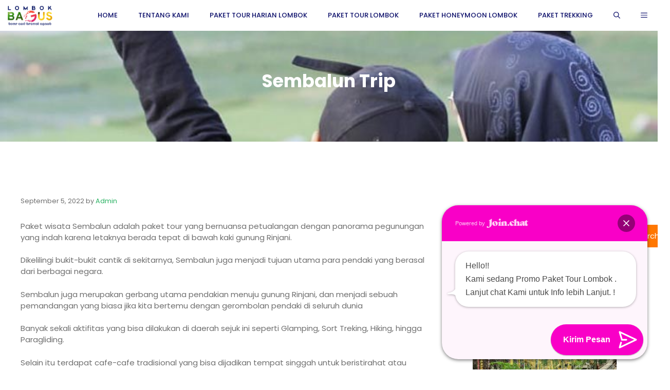

--- FILE ---
content_type: text/html; charset=UTF-8
request_url: https://www.lombokbagus.com/sembalun-trip/
body_size: 32298
content:
<!DOCTYPE html>
<html dir="ltr" lang="en-US" prefix="og: https://ogp.me/ns#">
<head>
	<meta charset="UTF-8">
	<link rel="profile" href="https://gmpg.org/xfn/11">
	<title>Sembalun Trip - Lombok Bagus</title>

		<!-- All in One SEO 4.8.1.1 - aioseo.com -->
	<meta name="description" content="Paket wisata Sembalun adalah paket tour yang bernuansa petualangan dengan panorama pegunungan yang indah karena letaknya berada tepat di bawah kaki gunung Rinjani. Dikelilingi bukit-bukit cantik di sekitarnya, Sembalun juga menjadi tujuan utama para pendaki yang berasal dari berbagai negara. Sembalun juga merupakan gerbang utama pendakian menuju gunung Rinjani, dan menjadi sebuah pemandangan yang biasa" />
	<meta name="robots" content="max-image-preview:large" />
	<meta name="author" content="Admin"/>
	<link rel="canonical" href="https://www.lombokbagus.com/sembalun-trip/" />
	<meta name="generator" content="All in One SEO (AIOSEO) 4.8.1.1" />
		<meta property="og:locale" content="en_US" />
		<meta property="og:site_name" content="Lombok Bagus - Lombok Bagus Tour dan Travel" />
		<meta property="og:type" content="article" />
		<meta property="og:title" content="Sembalun Trip - Lombok Bagus" />
		<meta property="og:description" content="Paket wisata Sembalun adalah paket tour yang bernuansa petualangan dengan panorama pegunungan yang indah karena letaknya berada tepat di bawah kaki gunung Rinjani. Dikelilingi bukit-bukit cantik di sekitarnya, Sembalun juga menjadi tujuan utama para pendaki yang berasal dari berbagai negara. Sembalun juga merupakan gerbang utama pendakian menuju gunung Rinjani, dan menjadi sebuah pemandangan yang biasa" />
		<meta property="og:url" content="https://www.lombokbagus.com/sembalun-trip/" />
		<meta property="og:image" content="https://www.lombokbagus.com/wp-content/uploads/2022/09/Logo-Lombok-Bagus.png" />
		<meta property="og:image:secure_url" content="https://www.lombokbagus.com/wp-content/uploads/2022/09/Logo-Lombok-Bagus.png" />
		<meta property="og:image:width" content="1030" />
		<meta property="og:image:height" content="360" />
		<meta property="article:published_time" content="2022-09-05T06:55:21+00:00" />
		<meta property="article:modified_time" content="2022-09-05T06:55:22+00:00" />
		<meta name="twitter:card" content="summary_large_image" />
		<meta name="twitter:title" content="Sembalun Trip - Lombok Bagus" />
		<meta name="twitter:description" content="Paket wisata Sembalun adalah paket tour yang bernuansa petualangan dengan panorama pegunungan yang indah karena letaknya berada tepat di bawah kaki gunung Rinjani. Dikelilingi bukit-bukit cantik di sekitarnya, Sembalun juga menjadi tujuan utama para pendaki yang berasal dari berbagai negara. Sembalun juga merupakan gerbang utama pendakian menuju gunung Rinjani, dan menjadi sebuah pemandangan yang biasa" />
		<meta name="twitter:image" content="https://www.lombokbagus.com/wp-content/uploads/2022/09/Logo-Lombok-Bagus.png" />
		<script type="application/ld+json" class="aioseo-schema">
			{"@context":"https:\/\/schema.org","@graph":[{"@type":"BlogPosting","@id":"https:\/\/www.lombokbagus.com\/sembalun-trip\/#blogposting","name":"Sembalun Trip - Lombok Bagus","headline":"Sembalun Trip","author":{"@id":"https:\/\/www.lombokbagus.com\/author\/admin\/#author"},"publisher":{"@id":"https:\/\/www.lombokbagus.com\/#organization"},"image":{"@type":"ImageObject","url":"https:\/\/www.lombokbagus.com\/wp-content\/uploads\/2022\/09\/Sembalun-Trip.jpg","width":1200,"height":760},"datePublished":"2022-09-05T06:55:21+00:00","dateModified":"2022-09-05T06:55:22+00:00","inLanguage":"en-US","mainEntityOfPage":{"@id":"https:\/\/www.lombokbagus.com\/sembalun-trip\/#webpage"},"isPartOf":{"@id":"https:\/\/www.lombokbagus.com\/sembalun-trip\/#webpage"},"articleSection":"Tour Harian Lombok"},{"@type":"BreadcrumbList","@id":"https:\/\/www.lombokbagus.com\/sembalun-trip\/#breadcrumblist","itemListElement":[{"@type":"ListItem","@id":"https:\/\/www.lombokbagus.com\/#listItem","position":1,"name":"Home","item":"https:\/\/www.lombokbagus.com\/","nextItem":{"@type":"ListItem","@id":"https:\/\/www.lombokbagus.com\/sembalun-trip\/#listItem","name":"Sembalun Trip"}},{"@type":"ListItem","@id":"https:\/\/www.lombokbagus.com\/sembalun-trip\/#listItem","position":2,"name":"Sembalun Trip","previousItem":{"@type":"ListItem","@id":"https:\/\/www.lombokbagus.com\/#listItem","name":"Home"}}]},{"@type":"Organization","@id":"https:\/\/www.lombokbagus.com\/#organization","name":"Lombok Bagus","description":"Lombok Bagus Tour dan Travel","url":"https:\/\/www.lombokbagus.com\/","telephone":"+6281996825454","logo":{"@type":"ImageObject","url":"https:\/\/www.lombokbagus.com\/wp-content\/uploads\/2022\/09\/cropped-Logo-Lombok-Bagus.png","@id":"https:\/\/www.lombokbagus.com\/sembalun-trip\/#organizationLogo","width":1030,"height":320,"caption":"Lombok Bagus"},"image":{"@id":"https:\/\/www.lombokbagus.com\/sembalun-trip\/#organizationLogo"}},{"@type":"Person","@id":"https:\/\/www.lombokbagus.com\/author\/admin\/#author","url":"https:\/\/www.lombokbagus.com\/author\/admin\/","name":"Admin","image":{"@type":"ImageObject","@id":"https:\/\/www.lombokbagus.com\/sembalun-trip\/#authorImage","url":"https:\/\/secure.gravatar.com\/avatar\/2aae9b2d368a264fe8cd6f85e497e259f4c049356ca5982c1cbc0cf0fd6dd1e0?s=96&d=mm&r=g","width":96,"height":96,"caption":"Admin"}},{"@type":"WebPage","@id":"https:\/\/www.lombokbagus.com\/sembalun-trip\/#webpage","url":"https:\/\/www.lombokbagus.com\/sembalun-trip\/","name":"Sembalun Trip - Lombok Bagus","description":"Paket wisata Sembalun adalah paket tour yang bernuansa petualangan dengan panorama pegunungan yang indah karena letaknya berada tepat di bawah kaki gunung Rinjani. Dikelilingi bukit-bukit cantik di sekitarnya, Sembalun juga menjadi tujuan utama para pendaki yang berasal dari berbagai negara. Sembalun juga merupakan gerbang utama pendakian menuju gunung Rinjani, dan menjadi sebuah pemandangan yang biasa","inLanguage":"en-US","isPartOf":{"@id":"https:\/\/www.lombokbagus.com\/#website"},"breadcrumb":{"@id":"https:\/\/www.lombokbagus.com\/sembalun-trip\/#breadcrumblist"},"author":{"@id":"https:\/\/www.lombokbagus.com\/author\/admin\/#author"},"creator":{"@id":"https:\/\/www.lombokbagus.com\/author\/admin\/#author"},"image":{"@type":"ImageObject","url":"https:\/\/www.lombokbagus.com\/wp-content\/uploads\/2022\/09\/Sembalun-Trip.jpg","@id":"https:\/\/www.lombokbagus.com\/sembalun-trip\/#mainImage","width":1200,"height":760},"primaryImageOfPage":{"@id":"https:\/\/www.lombokbagus.com\/sembalun-trip\/#mainImage"},"datePublished":"2022-09-05T06:55:21+00:00","dateModified":"2022-09-05T06:55:22+00:00"},{"@type":"WebSite","@id":"https:\/\/www.lombokbagus.com\/#website","url":"https:\/\/www.lombokbagus.com\/","name":"Lombok Bagus","description":"Lombok Bagus Tour dan Travel","inLanguage":"en-US","publisher":{"@id":"https:\/\/www.lombokbagus.com\/#organization"}}]}
		</script>
		<!-- All in One SEO -->

<meta name="viewport" content="width=device-width, initial-scale=1"><link rel='dns-prefetch' href='//fonts.googleapis.com' />
<link href='https://fonts.gstatic.com' crossorigin rel='preconnect' />
<link rel="alternate" type="application/rss+xml" title="Lombok Bagus &raquo; Feed" href="https://www.lombokbagus.com/feed/" />
<link rel="alternate" type="application/rss+xml" title="Lombok Bagus &raquo; Comments Feed" href="https://www.lombokbagus.com/comments/feed/" />
<link rel="alternate" title="oEmbed (JSON)" type="application/json+oembed" href="https://www.lombokbagus.com/wp-json/oembed/1.0/embed?url=https%3A%2F%2Fwww.lombokbagus.com%2Fsembalun-trip%2F" />
<link rel="alternate" title="oEmbed (XML)" type="text/xml+oembed" href="https://www.lombokbagus.com/wp-json/oembed/1.0/embed?url=https%3A%2F%2Fwww.lombokbagus.com%2Fsembalun-trip%2F&#038;format=xml" />
<style id='wp-img-auto-sizes-contain-inline-css'>
img:is([sizes=auto i],[sizes^="auto," i]){contain-intrinsic-size:3000px 1500px}
/*# sourceURL=wp-img-auto-sizes-contain-inline-css */
</style>
<style id='wp-emoji-styles-inline-css'>

	img.wp-smiley, img.emoji {
		display: inline !important;
		border: none !important;
		box-shadow: none !important;
		height: 1em !important;
		width: 1em !important;
		margin: 0 0.07em !important;
		vertical-align: -0.1em !important;
		background: none !important;
		padding: 0 !important;
	}
/*# sourceURL=wp-emoji-styles-inline-css */
</style>
<style id='wp-block-library-inline-css'>
:root{--wp-block-synced-color:#7a00df;--wp-block-synced-color--rgb:122,0,223;--wp-bound-block-color:var(--wp-block-synced-color);--wp-editor-canvas-background:#ddd;--wp-admin-theme-color:#007cba;--wp-admin-theme-color--rgb:0,124,186;--wp-admin-theme-color-darker-10:#006ba1;--wp-admin-theme-color-darker-10--rgb:0,107,160.5;--wp-admin-theme-color-darker-20:#005a87;--wp-admin-theme-color-darker-20--rgb:0,90,135;--wp-admin-border-width-focus:2px}@media (min-resolution:192dpi){:root{--wp-admin-border-width-focus:1.5px}}.wp-element-button{cursor:pointer}:root .has-very-light-gray-background-color{background-color:#eee}:root .has-very-dark-gray-background-color{background-color:#313131}:root .has-very-light-gray-color{color:#eee}:root .has-very-dark-gray-color{color:#313131}:root .has-vivid-green-cyan-to-vivid-cyan-blue-gradient-background{background:linear-gradient(135deg,#00d084,#0693e3)}:root .has-purple-crush-gradient-background{background:linear-gradient(135deg,#34e2e4,#4721fb 50%,#ab1dfe)}:root .has-hazy-dawn-gradient-background{background:linear-gradient(135deg,#faaca8,#dad0ec)}:root .has-subdued-olive-gradient-background{background:linear-gradient(135deg,#fafae1,#67a671)}:root .has-atomic-cream-gradient-background{background:linear-gradient(135deg,#fdd79a,#004a59)}:root .has-nightshade-gradient-background{background:linear-gradient(135deg,#330968,#31cdcf)}:root .has-midnight-gradient-background{background:linear-gradient(135deg,#020381,#2874fc)}:root{--wp--preset--font-size--normal:16px;--wp--preset--font-size--huge:42px}.has-regular-font-size{font-size:1em}.has-larger-font-size{font-size:2.625em}.has-normal-font-size{font-size:var(--wp--preset--font-size--normal)}.has-huge-font-size{font-size:var(--wp--preset--font-size--huge)}.has-text-align-center{text-align:center}.has-text-align-left{text-align:left}.has-text-align-right{text-align:right}.has-fit-text{white-space:nowrap!important}#end-resizable-editor-section{display:none}.aligncenter{clear:both}.items-justified-left{justify-content:flex-start}.items-justified-center{justify-content:center}.items-justified-right{justify-content:flex-end}.items-justified-space-between{justify-content:space-between}.screen-reader-text{border:0;clip-path:inset(50%);height:1px;margin:-1px;overflow:hidden;padding:0;position:absolute;width:1px;word-wrap:normal!important}.screen-reader-text:focus{background-color:#ddd;clip-path:none;color:#444;display:block;font-size:1em;height:auto;left:5px;line-height:normal;padding:15px 23px 14px;text-decoration:none;top:5px;width:auto;z-index:100000}html :where(.has-border-color){border-style:solid}html :where([style*=border-top-color]){border-top-style:solid}html :where([style*=border-right-color]){border-right-style:solid}html :where([style*=border-bottom-color]){border-bottom-style:solid}html :where([style*=border-left-color]){border-left-style:solid}html :where([style*=border-width]){border-style:solid}html :where([style*=border-top-width]){border-top-style:solid}html :where([style*=border-right-width]){border-right-style:solid}html :where([style*=border-bottom-width]){border-bottom-style:solid}html :where([style*=border-left-width]){border-left-style:solid}html :where(img[class*=wp-image-]){height:auto;max-width:100%}:where(figure){margin:0 0 1em}html :where(.is-position-sticky){--wp-admin--admin-bar--position-offset:var(--wp-admin--admin-bar--height,0px)}@media screen and (max-width:600px){html :where(.is-position-sticky){--wp-admin--admin-bar--position-offset:0px}}

/*# sourceURL=wp-block-library-inline-css */
</style><link rel='stylesheet' id='wp-block-cover-css' href='https://www.lombokbagus.com/wp-includes/blocks/cover/style.min.css?ver=6.9' media='all' />
<style id='wp-block-gallery-inline-css'>
.blocks-gallery-grid:not(.has-nested-images),.wp-block-gallery:not(.has-nested-images){display:flex;flex-wrap:wrap;list-style-type:none;margin:0;padding:0}.blocks-gallery-grid:not(.has-nested-images) .blocks-gallery-image,.blocks-gallery-grid:not(.has-nested-images) .blocks-gallery-item,.wp-block-gallery:not(.has-nested-images) .blocks-gallery-image,.wp-block-gallery:not(.has-nested-images) .blocks-gallery-item{display:flex;flex-direction:column;flex-grow:1;justify-content:center;margin:0 1em 1em 0;position:relative;width:calc(50% - 1em)}.blocks-gallery-grid:not(.has-nested-images) .blocks-gallery-image:nth-of-type(2n),.blocks-gallery-grid:not(.has-nested-images) .blocks-gallery-item:nth-of-type(2n),.wp-block-gallery:not(.has-nested-images) .blocks-gallery-image:nth-of-type(2n),.wp-block-gallery:not(.has-nested-images) .blocks-gallery-item:nth-of-type(2n){margin-right:0}.blocks-gallery-grid:not(.has-nested-images) .blocks-gallery-image figure,.blocks-gallery-grid:not(.has-nested-images) .blocks-gallery-item figure,.wp-block-gallery:not(.has-nested-images) .blocks-gallery-image figure,.wp-block-gallery:not(.has-nested-images) .blocks-gallery-item figure{align-items:flex-end;display:flex;height:100%;justify-content:flex-start;margin:0}.blocks-gallery-grid:not(.has-nested-images) .blocks-gallery-image img,.blocks-gallery-grid:not(.has-nested-images) .blocks-gallery-item img,.wp-block-gallery:not(.has-nested-images) .blocks-gallery-image img,.wp-block-gallery:not(.has-nested-images) .blocks-gallery-item img{display:block;height:auto;max-width:100%;width:auto}.blocks-gallery-grid:not(.has-nested-images) .blocks-gallery-image figcaption,.blocks-gallery-grid:not(.has-nested-images) .blocks-gallery-item figcaption,.wp-block-gallery:not(.has-nested-images) .blocks-gallery-image figcaption,.wp-block-gallery:not(.has-nested-images) .blocks-gallery-item figcaption{background:linear-gradient(0deg,#000000b3,#0000004d 70%,#0000);bottom:0;box-sizing:border-box;color:#fff;font-size:.8em;margin:0;max-height:100%;overflow:auto;padding:3em .77em .7em;position:absolute;text-align:center;width:100%;z-index:2}.blocks-gallery-grid:not(.has-nested-images) .blocks-gallery-image figcaption img,.blocks-gallery-grid:not(.has-nested-images) .blocks-gallery-item figcaption img,.wp-block-gallery:not(.has-nested-images) .blocks-gallery-image figcaption img,.wp-block-gallery:not(.has-nested-images) .blocks-gallery-item figcaption img{display:inline}.blocks-gallery-grid:not(.has-nested-images) figcaption,.wp-block-gallery:not(.has-nested-images) figcaption{flex-grow:1}.blocks-gallery-grid:not(.has-nested-images).is-cropped .blocks-gallery-image a,.blocks-gallery-grid:not(.has-nested-images).is-cropped .blocks-gallery-image img,.blocks-gallery-grid:not(.has-nested-images).is-cropped .blocks-gallery-item a,.blocks-gallery-grid:not(.has-nested-images).is-cropped .blocks-gallery-item img,.wp-block-gallery:not(.has-nested-images).is-cropped .blocks-gallery-image a,.wp-block-gallery:not(.has-nested-images).is-cropped .blocks-gallery-image img,.wp-block-gallery:not(.has-nested-images).is-cropped .blocks-gallery-item a,.wp-block-gallery:not(.has-nested-images).is-cropped .blocks-gallery-item img{flex:1;height:100%;object-fit:cover;width:100%}.blocks-gallery-grid:not(.has-nested-images).columns-1 .blocks-gallery-image,.blocks-gallery-grid:not(.has-nested-images).columns-1 .blocks-gallery-item,.wp-block-gallery:not(.has-nested-images).columns-1 .blocks-gallery-image,.wp-block-gallery:not(.has-nested-images).columns-1 .blocks-gallery-item{margin-right:0;width:100%}@media (min-width:600px){.blocks-gallery-grid:not(.has-nested-images).columns-3 .blocks-gallery-image,.blocks-gallery-grid:not(.has-nested-images).columns-3 .blocks-gallery-item,.wp-block-gallery:not(.has-nested-images).columns-3 .blocks-gallery-image,.wp-block-gallery:not(.has-nested-images).columns-3 .blocks-gallery-item{margin-right:1em;width:calc(33.33333% - .66667em)}.blocks-gallery-grid:not(.has-nested-images).columns-4 .blocks-gallery-image,.blocks-gallery-grid:not(.has-nested-images).columns-4 .blocks-gallery-item,.wp-block-gallery:not(.has-nested-images).columns-4 .blocks-gallery-image,.wp-block-gallery:not(.has-nested-images).columns-4 .blocks-gallery-item{margin-right:1em;width:calc(25% - .75em)}.blocks-gallery-grid:not(.has-nested-images).columns-5 .blocks-gallery-image,.blocks-gallery-grid:not(.has-nested-images).columns-5 .blocks-gallery-item,.wp-block-gallery:not(.has-nested-images).columns-5 .blocks-gallery-image,.wp-block-gallery:not(.has-nested-images).columns-5 .blocks-gallery-item{margin-right:1em;width:calc(20% - .8em)}.blocks-gallery-grid:not(.has-nested-images).columns-6 .blocks-gallery-image,.blocks-gallery-grid:not(.has-nested-images).columns-6 .blocks-gallery-item,.wp-block-gallery:not(.has-nested-images).columns-6 .blocks-gallery-image,.wp-block-gallery:not(.has-nested-images).columns-6 .blocks-gallery-item{margin-right:1em;width:calc(16.66667% - .83333em)}.blocks-gallery-grid:not(.has-nested-images).columns-7 .blocks-gallery-image,.blocks-gallery-grid:not(.has-nested-images).columns-7 .blocks-gallery-item,.wp-block-gallery:not(.has-nested-images).columns-7 .blocks-gallery-image,.wp-block-gallery:not(.has-nested-images).columns-7 .blocks-gallery-item{margin-right:1em;width:calc(14.28571% - .85714em)}.blocks-gallery-grid:not(.has-nested-images).columns-8 .blocks-gallery-image,.blocks-gallery-grid:not(.has-nested-images).columns-8 .blocks-gallery-item,.wp-block-gallery:not(.has-nested-images).columns-8 .blocks-gallery-image,.wp-block-gallery:not(.has-nested-images).columns-8 .blocks-gallery-item{margin-right:1em;width:calc(12.5% - .875em)}.blocks-gallery-grid:not(.has-nested-images).columns-1 .blocks-gallery-image:nth-of-type(1n),.blocks-gallery-grid:not(.has-nested-images).columns-1 .blocks-gallery-item:nth-of-type(1n),.blocks-gallery-grid:not(.has-nested-images).columns-2 .blocks-gallery-image:nth-of-type(2n),.blocks-gallery-grid:not(.has-nested-images).columns-2 .blocks-gallery-item:nth-of-type(2n),.blocks-gallery-grid:not(.has-nested-images).columns-3 .blocks-gallery-image:nth-of-type(3n),.blocks-gallery-grid:not(.has-nested-images).columns-3 .blocks-gallery-item:nth-of-type(3n),.blocks-gallery-grid:not(.has-nested-images).columns-4 .blocks-gallery-image:nth-of-type(4n),.blocks-gallery-grid:not(.has-nested-images).columns-4 .blocks-gallery-item:nth-of-type(4n),.blocks-gallery-grid:not(.has-nested-images).columns-5 .blocks-gallery-image:nth-of-type(5n),.blocks-gallery-grid:not(.has-nested-images).columns-5 .blocks-gallery-item:nth-of-type(5n),.blocks-gallery-grid:not(.has-nested-images).columns-6 .blocks-gallery-image:nth-of-type(6n),.blocks-gallery-grid:not(.has-nested-images).columns-6 .blocks-gallery-item:nth-of-type(6n),.blocks-gallery-grid:not(.has-nested-images).columns-7 .blocks-gallery-image:nth-of-type(7n),.blocks-gallery-grid:not(.has-nested-images).columns-7 .blocks-gallery-item:nth-of-type(7n),.blocks-gallery-grid:not(.has-nested-images).columns-8 .blocks-gallery-image:nth-of-type(8n),.blocks-gallery-grid:not(.has-nested-images).columns-8 .blocks-gallery-item:nth-of-type(8n),.wp-block-gallery:not(.has-nested-images).columns-1 .blocks-gallery-image:nth-of-type(1n),.wp-block-gallery:not(.has-nested-images).columns-1 .blocks-gallery-item:nth-of-type(1n),.wp-block-gallery:not(.has-nested-images).columns-2 .blocks-gallery-image:nth-of-type(2n),.wp-block-gallery:not(.has-nested-images).columns-2 .blocks-gallery-item:nth-of-type(2n),.wp-block-gallery:not(.has-nested-images).columns-3 .blocks-gallery-image:nth-of-type(3n),.wp-block-gallery:not(.has-nested-images).columns-3 .blocks-gallery-item:nth-of-type(3n),.wp-block-gallery:not(.has-nested-images).columns-4 .blocks-gallery-image:nth-of-type(4n),.wp-block-gallery:not(.has-nested-images).columns-4 .blocks-gallery-item:nth-of-type(4n),.wp-block-gallery:not(.has-nested-images).columns-5 .blocks-gallery-image:nth-of-type(5n),.wp-block-gallery:not(.has-nested-images).columns-5 .blocks-gallery-item:nth-of-type(5n),.wp-block-gallery:not(.has-nested-images).columns-6 .blocks-gallery-image:nth-of-type(6n),.wp-block-gallery:not(.has-nested-images).columns-6 .blocks-gallery-item:nth-of-type(6n),.wp-block-gallery:not(.has-nested-images).columns-7 .blocks-gallery-image:nth-of-type(7n),.wp-block-gallery:not(.has-nested-images).columns-7 .blocks-gallery-item:nth-of-type(7n),.wp-block-gallery:not(.has-nested-images).columns-8 .blocks-gallery-image:nth-of-type(8n),.wp-block-gallery:not(.has-nested-images).columns-8 .blocks-gallery-item:nth-of-type(8n){margin-right:0}}.blocks-gallery-grid:not(.has-nested-images) .blocks-gallery-image:last-child,.blocks-gallery-grid:not(.has-nested-images) .blocks-gallery-item:last-child,.wp-block-gallery:not(.has-nested-images) .blocks-gallery-image:last-child,.wp-block-gallery:not(.has-nested-images) .blocks-gallery-item:last-child{margin-right:0}.blocks-gallery-grid:not(.has-nested-images).alignleft,.blocks-gallery-grid:not(.has-nested-images).alignright,.wp-block-gallery:not(.has-nested-images).alignleft,.wp-block-gallery:not(.has-nested-images).alignright{max-width:420px;width:100%}.blocks-gallery-grid:not(.has-nested-images).aligncenter .blocks-gallery-item figure,.wp-block-gallery:not(.has-nested-images).aligncenter .blocks-gallery-item figure{justify-content:center}.wp-block-gallery:not(.is-cropped) .blocks-gallery-item{align-self:flex-start}figure.wp-block-gallery.has-nested-images{align-items:normal}.wp-block-gallery.has-nested-images figure.wp-block-image:not(#individual-image){margin:0;width:calc(50% - var(--wp--style--unstable-gallery-gap, 16px)/2)}.wp-block-gallery.has-nested-images figure.wp-block-image{box-sizing:border-box;display:flex;flex-direction:column;flex-grow:1;justify-content:center;max-width:100%;position:relative}.wp-block-gallery.has-nested-images figure.wp-block-image>a,.wp-block-gallery.has-nested-images figure.wp-block-image>div{flex-direction:column;flex-grow:1;margin:0}.wp-block-gallery.has-nested-images figure.wp-block-image img{display:block;height:auto;max-width:100%!important;width:auto}.wp-block-gallery.has-nested-images figure.wp-block-image figcaption,.wp-block-gallery.has-nested-images figure.wp-block-image:has(figcaption):before{bottom:0;left:0;max-height:100%;position:absolute;right:0}.wp-block-gallery.has-nested-images figure.wp-block-image:has(figcaption):before{backdrop-filter:blur(3px);content:"";height:100%;-webkit-mask-image:linear-gradient(0deg,#000 20%,#0000);mask-image:linear-gradient(0deg,#000 20%,#0000);max-height:40%;pointer-events:none}.wp-block-gallery.has-nested-images figure.wp-block-image figcaption{box-sizing:border-box;color:#fff;font-size:13px;margin:0;overflow:auto;padding:1em;text-align:center;text-shadow:0 0 1.5px #000}.wp-block-gallery.has-nested-images figure.wp-block-image figcaption::-webkit-scrollbar{height:12px;width:12px}.wp-block-gallery.has-nested-images figure.wp-block-image figcaption::-webkit-scrollbar-track{background-color:initial}.wp-block-gallery.has-nested-images figure.wp-block-image figcaption::-webkit-scrollbar-thumb{background-clip:padding-box;background-color:initial;border:3px solid #0000;border-radius:8px}.wp-block-gallery.has-nested-images figure.wp-block-image figcaption:focus-within::-webkit-scrollbar-thumb,.wp-block-gallery.has-nested-images figure.wp-block-image figcaption:focus::-webkit-scrollbar-thumb,.wp-block-gallery.has-nested-images figure.wp-block-image figcaption:hover::-webkit-scrollbar-thumb{background-color:#fffc}.wp-block-gallery.has-nested-images figure.wp-block-image figcaption{scrollbar-color:#0000 #0000;scrollbar-gutter:stable both-edges;scrollbar-width:thin}.wp-block-gallery.has-nested-images figure.wp-block-image figcaption:focus,.wp-block-gallery.has-nested-images figure.wp-block-image figcaption:focus-within,.wp-block-gallery.has-nested-images figure.wp-block-image figcaption:hover{scrollbar-color:#fffc #0000}.wp-block-gallery.has-nested-images figure.wp-block-image figcaption{will-change:transform}@media (hover:none){.wp-block-gallery.has-nested-images figure.wp-block-image figcaption{scrollbar-color:#fffc #0000}}.wp-block-gallery.has-nested-images figure.wp-block-image figcaption{background:linear-gradient(0deg,#0006,#0000)}.wp-block-gallery.has-nested-images figure.wp-block-image figcaption img{display:inline}.wp-block-gallery.has-nested-images figure.wp-block-image figcaption a{color:inherit}.wp-block-gallery.has-nested-images figure.wp-block-image.has-custom-border img{box-sizing:border-box}.wp-block-gallery.has-nested-images figure.wp-block-image.has-custom-border>a,.wp-block-gallery.has-nested-images figure.wp-block-image.has-custom-border>div,.wp-block-gallery.has-nested-images figure.wp-block-image.is-style-rounded>a,.wp-block-gallery.has-nested-images figure.wp-block-image.is-style-rounded>div{flex:1 1 auto}.wp-block-gallery.has-nested-images figure.wp-block-image.has-custom-border figcaption,.wp-block-gallery.has-nested-images figure.wp-block-image.is-style-rounded figcaption{background:none;color:inherit;flex:initial;margin:0;padding:10px 10px 9px;position:relative;text-shadow:none}.wp-block-gallery.has-nested-images figure.wp-block-image.has-custom-border:before,.wp-block-gallery.has-nested-images figure.wp-block-image.is-style-rounded:before{content:none}.wp-block-gallery.has-nested-images figcaption{flex-basis:100%;flex-grow:1;text-align:center}.wp-block-gallery.has-nested-images:not(.is-cropped) figure.wp-block-image:not(#individual-image){margin-bottom:auto;margin-top:0}.wp-block-gallery.has-nested-images.is-cropped figure.wp-block-image:not(#individual-image){align-self:inherit}.wp-block-gallery.has-nested-images.is-cropped figure.wp-block-image:not(#individual-image)>a,.wp-block-gallery.has-nested-images.is-cropped figure.wp-block-image:not(#individual-image)>div:not(.components-drop-zone){display:flex}.wp-block-gallery.has-nested-images.is-cropped figure.wp-block-image:not(#individual-image) a,.wp-block-gallery.has-nested-images.is-cropped figure.wp-block-image:not(#individual-image) img{flex:1 0 0%;height:100%;object-fit:cover;width:100%}.wp-block-gallery.has-nested-images.columns-1 figure.wp-block-image:not(#individual-image){width:100%}@media (min-width:600px){.wp-block-gallery.has-nested-images.columns-3 figure.wp-block-image:not(#individual-image){width:calc(33.33333% - var(--wp--style--unstable-gallery-gap, 16px)*.66667)}.wp-block-gallery.has-nested-images.columns-4 figure.wp-block-image:not(#individual-image){width:calc(25% - var(--wp--style--unstable-gallery-gap, 16px)*.75)}.wp-block-gallery.has-nested-images.columns-5 figure.wp-block-image:not(#individual-image){width:calc(20% - var(--wp--style--unstable-gallery-gap, 16px)*.8)}.wp-block-gallery.has-nested-images.columns-6 figure.wp-block-image:not(#individual-image){width:calc(16.66667% - var(--wp--style--unstable-gallery-gap, 16px)*.83333)}.wp-block-gallery.has-nested-images.columns-7 figure.wp-block-image:not(#individual-image){width:calc(14.28571% - var(--wp--style--unstable-gallery-gap, 16px)*.85714)}.wp-block-gallery.has-nested-images.columns-8 figure.wp-block-image:not(#individual-image){width:calc(12.5% - var(--wp--style--unstable-gallery-gap, 16px)*.875)}.wp-block-gallery.has-nested-images.columns-default figure.wp-block-image:not(#individual-image){width:calc(33.33% - var(--wp--style--unstable-gallery-gap, 16px)*.66667)}.wp-block-gallery.has-nested-images.columns-default figure.wp-block-image:not(#individual-image):first-child:nth-last-child(2),.wp-block-gallery.has-nested-images.columns-default figure.wp-block-image:not(#individual-image):first-child:nth-last-child(2)~figure.wp-block-image:not(#individual-image){width:calc(50% - var(--wp--style--unstable-gallery-gap, 16px)*.5)}.wp-block-gallery.has-nested-images.columns-default figure.wp-block-image:not(#individual-image):first-child:last-child{width:100%}}.wp-block-gallery.has-nested-images.alignleft,.wp-block-gallery.has-nested-images.alignright{max-width:420px;width:100%}.wp-block-gallery.has-nested-images.aligncenter{justify-content:center}
/*# sourceURL=https://www.lombokbagus.com/wp-includes/blocks/gallery/style.min.css */
</style>
<style id='wp-block-heading-inline-css'>
h1:where(.wp-block-heading).has-background,h2:where(.wp-block-heading).has-background,h3:where(.wp-block-heading).has-background,h4:where(.wp-block-heading).has-background,h5:where(.wp-block-heading).has-background,h6:where(.wp-block-heading).has-background{padding:1.25em 2.375em}h1.has-text-align-left[style*=writing-mode]:where([style*=vertical-lr]),h1.has-text-align-right[style*=writing-mode]:where([style*=vertical-rl]),h2.has-text-align-left[style*=writing-mode]:where([style*=vertical-lr]),h2.has-text-align-right[style*=writing-mode]:where([style*=vertical-rl]),h3.has-text-align-left[style*=writing-mode]:where([style*=vertical-lr]),h3.has-text-align-right[style*=writing-mode]:where([style*=vertical-rl]),h4.has-text-align-left[style*=writing-mode]:where([style*=vertical-lr]),h4.has-text-align-right[style*=writing-mode]:where([style*=vertical-rl]),h5.has-text-align-left[style*=writing-mode]:where([style*=vertical-lr]),h5.has-text-align-right[style*=writing-mode]:where([style*=vertical-rl]),h6.has-text-align-left[style*=writing-mode]:where([style*=vertical-lr]),h6.has-text-align-right[style*=writing-mode]:where([style*=vertical-rl]){rotate:180deg}
/*# sourceURL=https://www.lombokbagus.com/wp-includes/blocks/heading/style.min.css */
</style>
<style id='wp-block-image-inline-css'>
.wp-block-image>a,.wp-block-image>figure>a{display:inline-block}.wp-block-image img{box-sizing:border-box;height:auto;max-width:100%;vertical-align:bottom}@media not (prefers-reduced-motion){.wp-block-image img.hide{visibility:hidden}.wp-block-image img.show{animation:show-content-image .4s}}.wp-block-image[style*=border-radius] img,.wp-block-image[style*=border-radius]>a{border-radius:inherit}.wp-block-image.has-custom-border img{box-sizing:border-box}.wp-block-image.aligncenter{text-align:center}.wp-block-image.alignfull>a,.wp-block-image.alignwide>a{width:100%}.wp-block-image.alignfull img,.wp-block-image.alignwide img{height:auto;width:100%}.wp-block-image .aligncenter,.wp-block-image .alignleft,.wp-block-image .alignright,.wp-block-image.aligncenter,.wp-block-image.alignleft,.wp-block-image.alignright{display:table}.wp-block-image .aligncenter>figcaption,.wp-block-image .alignleft>figcaption,.wp-block-image .alignright>figcaption,.wp-block-image.aligncenter>figcaption,.wp-block-image.alignleft>figcaption,.wp-block-image.alignright>figcaption{caption-side:bottom;display:table-caption}.wp-block-image .alignleft{float:left;margin:.5em 1em .5em 0}.wp-block-image .alignright{float:right;margin:.5em 0 .5em 1em}.wp-block-image .aligncenter{margin-left:auto;margin-right:auto}.wp-block-image :where(figcaption){margin-bottom:1em;margin-top:.5em}.wp-block-image.is-style-circle-mask img{border-radius:9999px}@supports ((-webkit-mask-image:none) or (mask-image:none)) or (-webkit-mask-image:none){.wp-block-image.is-style-circle-mask img{border-radius:0;-webkit-mask-image:url('data:image/svg+xml;utf8,<svg viewBox="0 0 100 100" xmlns="http://www.w3.org/2000/svg"><circle cx="50" cy="50" r="50"/></svg>');mask-image:url('data:image/svg+xml;utf8,<svg viewBox="0 0 100 100" xmlns="http://www.w3.org/2000/svg"><circle cx="50" cy="50" r="50"/></svg>');mask-mode:alpha;-webkit-mask-position:center;mask-position:center;-webkit-mask-repeat:no-repeat;mask-repeat:no-repeat;-webkit-mask-size:contain;mask-size:contain}}:root :where(.wp-block-image.is-style-rounded img,.wp-block-image .is-style-rounded img){border-radius:9999px}.wp-block-image figure{margin:0}.wp-lightbox-container{display:flex;flex-direction:column;position:relative}.wp-lightbox-container img{cursor:zoom-in}.wp-lightbox-container img:hover+button{opacity:1}.wp-lightbox-container button{align-items:center;backdrop-filter:blur(16px) saturate(180%);background-color:#5a5a5a40;border:none;border-radius:4px;cursor:zoom-in;display:flex;height:20px;justify-content:center;opacity:0;padding:0;position:absolute;right:16px;text-align:center;top:16px;width:20px;z-index:100}@media not (prefers-reduced-motion){.wp-lightbox-container button{transition:opacity .2s ease}}.wp-lightbox-container button:focus-visible{outline:3px auto #5a5a5a40;outline:3px auto -webkit-focus-ring-color;outline-offset:3px}.wp-lightbox-container button:hover{cursor:pointer;opacity:1}.wp-lightbox-container button:focus{opacity:1}.wp-lightbox-container button:focus,.wp-lightbox-container button:hover,.wp-lightbox-container button:not(:hover):not(:active):not(.has-background){background-color:#5a5a5a40;border:none}.wp-lightbox-overlay{box-sizing:border-box;cursor:zoom-out;height:100vh;left:0;overflow:hidden;position:fixed;top:0;visibility:hidden;width:100%;z-index:100000}.wp-lightbox-overlay .close-button{align-items:center;cursor:pointer;display:flex;justify-content:center;min-height:40px;min-width:40px;padding:0;position:absolute;right:calc(env(safe-area-inset-right) + 16px);top:calc(env(safe-area-inset-top) + 16px);z-index:5000000}.wp-lightbox-overlay .close-button:focus,.wp-lightbox-overlay .close-button:hover,.wp-lightbox-overlay .close-button:not(:hover):not(:active):not(.has-background){background:none;border:none}.wp-lightbox-overlay .lightbox-image-container{height:var(--wp--lightbox-container-height);left:50%;overflow:hidden;position:absolute;top:50%;transform:translate(-50%,-50%);transform-origin:top left;width:var(--wp--lightbox-container-width);z-index:9999999999}.wp-lightbox-overlay .wp-block-image{align-items:center;box-sizing:border-box;display:flex;height:100%;justify-content:center;margin:0;position:relative;transform-origin:0 0;width:100%;z-index:3000000}.wp-lightbox-overlay .wp-block-image img{height:var(--wp--lightbox-image-height);min-height:var(--wp--lightbox-image-height);min-width:var(--wp--lightbox-image-width);width:var(--wp--lightbox-image-width)}.wp-lightbox-overlay .wp-block-image figcaption{display:none}.wp-lightbox-overlay button{background:none;border:none}.wp-lightbox-overlay .scrim{background-color:#fff;height:100%;opacity:.9;position:absolute;width:100%;z-index:2000000}.wp-lightbox-overlay.active{visibility:visible}@media not (prefers-reduced-motion){.wp-lightbox-overlay.active{animation:turn-on-visibility .25s both}.wp-lightbox-overlay.active img{animation:turn-on-visibility .35s both}.wp-lightbox-overlay.show-closing-animation:not(.active){animation:turn-off-visibility .35s both}.wp-lightbox-overlay.show-closing-animation:not(.active) img{animation:turn-off-visibility .25s both}.wp-lightbox-overlay.zoom.active{animation:none;opacity:1;visibility:visible}.wp-lightbox-overlay.zoom.active .lightbox-image-container{animation:lightbox-zoom-in .4s}.wp-lightbox-overlay.zoom.active .lightbox-image-container img{animation:none}.wp-lightbox-overlay.zoom.active .scrim{animation:turn-on-visibility .4s forwards}.wp-lightbox-overlay.zoom.show-closing-animation:not(.active){animation:none}.wp-lightbox-overlay.zoom.show-closing-animation:not(.active) .lightbox-image-container{animation:lightbox-zoom-out .4s}.wp-lightbox-overlay.zoom.show-closing-animation:not(.active) .lightbox-image-container img{animation:none}.wp-lightbox-overlay.zoom.show-closing-animation:not(.active) .scrim{animation:turn-off-visibility .4s forwards}}@keyframes show-content-image{0%{visibility:hidden}99%{visibility:hidden}to{visibility:visible}}@keyframes turn-on-visibility{0%{opacity:0}to{opacity:1}}@keyframes turn-off-visibility{0%{opacity:1;visibility:visible}99%{opacity:0;visibility:visible}to{opacity:0;visibility:hidden}}@keyframes lightbox-zoom-in{0%{transform:translate(calc((-100vw + var(--wp--lightbox-scrollbar-width))/2 + var(--wp--lightbox-initial-left-position)),calc(-50vh + var(--wp--lightbox-initial-top-position))) scale(var(--wp--lightbox-scale))}to{transform:translate(-50%,-50%) scale(1)}}@keyframes lightbox-zoom-out{0%{transform:translate(-50%,-50%) scale(1);visibility:visible}99%{visibility:visible}to{transform:translate(calc((-100vw + var(--wp--lightbox-scrollbar-width))/2 + var(--wp--lightbox-initial-left-position)),calc(-50vh + var(--wp--lightbox-initial-top-position))) scale(var(--wp--lightbox-scale));visibility:hidden}}
/*# sourceURL=https://www.lombokbagus.com/wp-includes/blocks/image/style.min.css */
</style>
<style id='wp-block-latest-posts-inline-css'>
.wp-block-latest-posts{box-sizing:border-box}.wp-block-latest-posts.alignleft{margin-right:2em}.wp-block-latest-posts.alignright{margin-left:2em}.wp-block-latest-posts.wp-block-latest-posts__list{list-style:none}.wp-block-latest-posts.wp-block-latest-posts__list li{clear:both;overflow-wrap:break-word}.wp-block-latest-posts.is-grid{display:flex;flex-wrap:wrap}.wp-block-latest-posts.is-grid li{margin:0 1.25em 1.25em 0;width:100%}@media (min-width:600px){.wp-block-latest-posts.columns-2 li{width:calc(50% - .625em)}.wp-block-latest-posts.columns-2 li:nth-child(2n){margin-right:0}.wp-block-latest-posts.columns-3 li{width:calc(33.33333% - .83333em)}.wp-block-latest-posts.columns-3 li:nth-child(3n){margin-right:0}.wp-block-latest-posts.columns-4 li{width:calc(25% - .9375em)}.wp-block-latest-posts.columns-4 li:nth-child(4n){margin-right:0}.wp-block-latest-posts.columns-5 li{width:calc(20% - 1em)}.wp-block-latest-posts.columns-5 li:nth-child(5n){margin-right:0}.wp-block-latest-posts.columns-6 li{width:calc(16.66667% - 1.04167em)}.wp-block-latest-posts.columns-6 li:nth-child(6n){margin-right:0}}:root :where(.wp-block-latest-posts.is-grid){padding:0}:root :where(.wp-block-latest-posts.wp-block-latest-posts__list){padding-left:0}.wp-block-latest-posts__post-author,.wp-block-latest-posts__post-date{display:block;font-size:.8125em}.wp-block-latest-posts__post-excerpt,.wp-block-latest-posts__post-full-content{margin-bottom:1em;margin-top:.5em}.wp-block-latest-posts__featured-image a{display:inline-block}.wp-block-latest-posts__featured-image img{height:auto;max-width:100%;width:auto}.wp-block-latest-posts__featured-image.alignleft{float:left;margin-right:1em}.wp-block-latest-posts__featured-image.alignright{float:right;margin-left:1em}.wp-block-latest-posts__featured-image.aligncenter{margin-bottom:1em;text-align:center}
/*# sourceURL=https://www.lombokbagus.com/wp-includes/blocks/latest-posts/style.min.css */
</style>
<style id='wp-block-list-inline-css'>
ol,ul{box-sizing:border-box}:root :where(.wp-block-list.has-background){padding:1.25em 2.375em}
/*# sourceURL=https://www.lombokbagus.com/wp-includes/blocks/list/style.min.css */
</style>
<style id='wp-block-post-title-inline-css'>
.wp-block-post-title{box-sizing:border-box;word-break:break-word}.wp-block-post-title :where(a){display:inline-block;font-family:inherit;font-size:inherit;font-style:inherit;font-weight:inherit;letter-spacing:inherit;line-height:inherit;text-decoration:inherit}
/*# sourceURL=https://www.lombokbagus.com/wp-includes/blocks/post-title/style.min.css */
</style>
<style id='wp-block-search-inline-css'>
.wp-block-search__button{margin-left:10px;word-break:normal}.wp-block-search__button.has-icon{line-height:0}.wp-block-search__button svg{height:1.25em;min-height:24px;min-width:24px;width:1.25em;fill:currentColor;vertical-align:text-bottom}:where(.wp-block-search__button){border:1px solid #ccc;padding:6px 10px}.wp-block-search__inside-wrapper{display:flex;flex:auto;flex-wrap:nowrap;max-width:100%}.wp-block-search__label{width:100%}.wp-block-search.wp-block-search__button-only .wp-block-search__button{box-sizing:border-box;display:flex;flex-shrink:0;justify-content:center;margin-left:0;max-width:100%}.wp-block-search.wp-block-search__button-only .wp-block-search__inside-wrapper{min-width:0!important;transition-property:width}.wp-block-search.wp-block-search__button-only .wp-block-search__input{flex-basis:100%;transition-duration:.3s}.wp-block-search.wp-block-search__button-only.wp-block-search__searchfield-hidden,.wp-block-search.wp-block-search__button-only.wp-block-search__searchfield-hidden .wp-block-search__inside-wrapper{overflow:hidden}.wp-block-search.wp-block-search__button-only.wp-block-search__searchfield-hidden .wp-block-search__input{border-left-width:0!important;border-right-width:0!important;flex-basis:0;flex-grow:0;margin:0;min-width:0!important;padding-left:0!important;padding-right:0!important;width:0!important}:where(.wp-block-search__input){appearance:none;border:1px solid #949494;flex-grow:1;font-family:inherit;font-size:inherit;font-style:inherit;font-weight:inherit;letter-spacing:inherit;line-height:inherit;margin-left:0;margin-right:0;min-width:3rem;padding:8px;text-decoration:unset!important;text-transform:inherit}:where(.wp-block-search__button-inside .wp-block-search__inside-wrapper){background-color:#fff;border:1px solid #949494;box-sizing:border-box;padding:4px}:where(.wp-block-search__button-inside .wp-block-search__inside-wrapper) .wp-block-search__input{border:none;border-radius:0;padding:0 4px}:where(.wp-block-search__button-inside .wp-block-search__inside-wrapper) .wp-block-search__input:focus{outline:none}:where(.wp-block-search__button-inside .wp-block-search__inside-wrapper) :where(.wp-block-search__button){padding:4px 8px}.wp-block-search.aligncenter .wp-block-search__inside-wrapper{margin:auto}.wp-block[data-align=right] .wp-block-search.wp-block-search__button-only .wp-block-search__inside-wrapper{float:right}
/*# sourceURL=https://www.lombokbagus.com/wp-includes/blocks/search/style.min.css */
</style>
<style id='wp-block-columns-inline-css'>
.wp-block-columns{box-sizing:border-box;display:flex;flex-wrap:wrap!important}@media (min-width:782px){.wp-block-columns{flex-wrap:nowrap!important}}.wp-block-columns{align-items:normal!important}.wp-block-columns.are-vertically-aligned-top{align-items:flex-start}.wp-block-columns.are-vertically-aligned-center{align-items:center}.wp-block-columns.are-vertically-aligned-bottom{align-items:flex-end}@media (max-width:781px){.wp-block-columns:not(.is-not-stacked-on-mobile)>.wp-block-column{flex-basis:100%!important}}@media (min-width:782px){.wp-block-columns:not(.is-not-stacked-on-mobile)>.wp-block-column{flex-basis:0;flex-grow:1}.wp-block-columns:not(.is-not-stacked-on-mobile)>.wp-block-column[style*=flex-basis]{flex-grow:0}}.wp-block-columns.is-not-stacked-on-mobile{flex-wrap:nowrap!important}.wp-block-columns.is-not-stacked-on-mobile>.wp-block-column{flex-basis:0;flex-grow:1}.wp-block-columns.is-not-stacked-on-mobile>.wp-block-column[style*=flex-basis]{flex-grow:0}:where(.wp-block-columns){margin-bottom:1.75em}:where(.wp-block-columns.has-background){padding:1.25em 2.375em}.wp-block-column{flex-grow:1;min-width:0;overflow-wrap:break-word;word-break:break-word}.wp-block-column.is-vertically-aligned-top{align-self:flex-start}.wp-block-column.is-vertically-aligned-center{align-self:center}.wp-block-column.is-vertically-aligned-bottom{align-self:flex-end}.wp-block-column.is-vertically-aligned-stretch{align-self:stretch}.wp-block-column.is-vertically-aligned-bottom,.wp-block-column.is-vertically-aligned-center,.wp-block-column.is-vertically-aligned-top{width:100%}
/*# sourceURL=https://www.lombokbagus.com/wp-includes/blocks/columns/style.min.css */
</style>
<style id='wp-block-group-inline-css'>
.wp-block-group{box-sizing:border-box}:where(.wp-block-group.wp-block-group-is-layout-constrained){position:relative}
/*# sourceURL=https://www.lombokbagus.com/wp-includes/blocks/group/style.min.css */
</style>
<style id='wp-block-paragraph-inline-css'>
.is-small-text{font-size:.875em}.is-regular-text{font-size:1em}.is-large-text{font-size:2.25em}.is-larger-text{font-size:3em}.has-drop-cap:not(:focus):first-letter{float:left;font-size:8.4em;font-style:normal;font-weight:100;line-height:.68;margin:.05em .1em 0 0;text-transform:uppercase}body.rtl .has-drop-cap:not(:focus):first-letter{float:none;margin-left:.1em}p.has-drop-cap.has-background{overflow:hidden}:root :where(p.has-background){padding:1.25em 2.375em}:where(p.has-text-color:not(.has-link-color)) a{color:inherit}p.has-text-align-left[style*="writing-mode:vertical-lr"],p.has-text-align-right[style*="writing-mode:vertical-rl"]{rotate:180deg}
/*# sourceURL=https://www.lombokbagus.com/wp-includes/blocks/paragraph/style.min.css */
</style>
<style id='wp-block-spacer-inline-css'>
.wp-block-spacer{clear:both}
/*# sourceURL=https://www.lombokbagus.com/wp-includes/blocks/spacer/style.min.css */
</style>
<style id='wp-block-table-inline-css'>
.wp-block-table{overflow-x:auto}.wp-block-table table{border-collapse:collapse;width:100%}.wp-block-table thead{border-bottom:3px solid}.wp-block-table tfoot{border-top:3px solid}.wp-block-table td,.wp-block-table th{border:1px solid;padding:.5em}.wp-block-table .has-fixed-layout{table-layout:fixed;width:100%}.wp-block-table .has-fixed-layout td,.wp-block-table .has-fixed-layout th{word-break:break-word}.wp-block-table.aligncenter,.wp-block-table.alignleft,.wp-block-table.alignright{display:table;width:auto}.wp-block-table.aligncenter td,.wp-block-table.aligncenter th,.wp-block-table.alignleft td,.wp-block-table.alignleft th,.wp-block-table.alignright td,.wp-block-table.alignright th{word-break:break-word}.wp-block-table .has-subtle-light-gray-background-color{background-color:#f3f4f5}.wp-block-table .has-subtle-pale-green-background-color{background-color:#e9fbe5}.wp-block-table .has-subtle-pale-blue-background-color{background-color:#e7f5fe}.wp-block-table .has-subtle-pale-pink-background-color{background-color:#fcf0ef}.wp-block-table.is-style-stripes{background-color:initial;border-collapse:inherit;border-spacing:0}.wp-block-table.is-style-stripes tbody tr:nth-child(odd){background-color:#f0f0f0}.wp-block-table.is-style-stripes.has-subtle-light-gray-background-color tbody tr:nth-child(odd){background-color:#f3f4f5}.wp-block-table.is-style-stripes.has-subtle-pale-green-background-color tbody tr:nth-child(odd){background-color:#e9fbe5}.wp-block-table.is-style-stripes.has-subtle-pale-blue-background-color tbody tr:nth-child(odd){background-color:#e7f5fe}.wp-block-table.is-style-stripes.has-subtle-pale-pink-background-color tbody tr:nth-child(odd){background-color:#fcf0ef}.wp-block-table.is-style-stripes td,.wp-block-table.is-style-stripes th{border-color:#0000}.wp-block-table.is-style-stripes{border-bottom:1px solid #f0f0f0}.wp-block-table .has-border-color td,.wp-block-table .has-border-color th,.wp-block-table .has-border-color tr,.wp-block-table .has-border-color>*{border-color:inherit}.wp-block-table table[style*=border-top-color] tr:first-child,.wp-block-table table[style*=border-top-color] tr:first-child td,.wp-block-table table[style*=border-top-color] tr:first-child th,.wp-block-table table[style*=border-top-color]>*,.wp-block-table table[style*=border-top-color]>* td,.wp-block-table table[style*=border-top-color]>* th{border-top-color:inherit}.wp-block-table table[style*=border-top-color] tr:not(:first-child){border-top-color:initial}.wp-block-table table[style*=border-right-color] td:last-child,.wp-block-table table[style*=border-right-color] th,.wp-block-table table[style*=border-right-color] tr,.wp-block-table table[style*=border-right-color]>*{border-right-color:inherit}.wp-block-table table[style*=border-bottom-color] tr:last-child,.wp-block-table table[style*=border-bottom-color] tr:last-child td,.wp-block-table table[style*=border-bottom-color] tr:last-child th,.wp-block-table table[style*=border-bottom-color]>*,.wp-block-table table[style*=border-bottom-color]>* td,.wp-block-table table[style*=border-bottom-color]>* th{border-bottom-color:inherit}.wp-block-table table[style*=border-bottom-color] tr:not(:last-child){border-bottom-color:initial}.wp-block-table table[style*=border-left-color] td:first-child,.wp-block-table table[style*=border-left-color] th,.wp-block-table table[style*=border-left-color] tr,.wp-block-table table[style*=border-left-color]>*{border-left-color:inherit}.wp-block-table table[style*=border-style] td,.wp-block-table table[style*=border-style] th,.wp-block-table table[style*=border-style] tr,.wp-block-table table[style*=border-style]>*{border-style:inherit}.wp-block-table table[style*=border-width] td,.wp-block-table table[style*=border-width] th,.wp-block-table table[style*=border-width] tr,.wp-block-table table[style*=border-width]>*{border-style:inherit;border-width:inherit}
/*# sourceURL=https://www.lombokbagus.com/wp-includes/blocks/table/style.min.css */
</style>
<style id='global-styles-inline-css'>
:root{--wp--preset--aspect-ratio--square: 1;--wp--preset--aspect-ratio--4-3: 4/3;--wp--preset--aspect-ratio--3-4: 3/4;--wp--preset--aspect-ratio--3-2: 3/2;--wp--preset--aspect-ratio--2-3: 2/3;--wp--preset--aspect-ratio--16-9: 16/9;--wp--preset--aspect-ratio--9-16: 9/16;--wp--preset--color--black: #000000;--wp--preset--color--cyan-bluish-gray: #abb8c3;--wp--preset--color--white: #ffffff;--wp--preset--color--pale-pink: #f78da7;--wp--preset--color--vivid-red: #cf2e2e;--wp--preset--color--luminous-vivid-orange: #ff6900;--wp--preset--color--luminous-vivid-amber: #fcb900;--wp--preset--color--light-green-cyan: #7bdcb5;--wp--preset--color--vivid-green-cyan: #00d084;--wp--preset--color--pale-cyan-blue: #8ed1fc;--wp--preset--color--vivid-cyan-blue: #0693e3;--wp--preset--color--vivid-purple: #9b51e0;--wp--preset--color--contrast: var(--contrast);--wp--preset--color--contrast-2: var(--contrast-2);--wp--preset--color--contrast-3: var(--contrast-3);--wp--preset--color--base: var(--base);--wp--preset--color--base-2: var(--base-2);--wp--preset--color--accent: var(--accent);--wp--preset--color--accent-2: var(--accent-2);--wp--preset--color--accent-3: var(--accent-3);--wp--preset--color--global-color-9: var(--global-color-9);--wp--preset--color--global-color-10: var(--global-color-10);--wp--preset--gradient--vivid-cyan-blue-to-vivid-purple: linear-gradient(135deg,rgb(6,147,227) 0%,rgb(155,81,224) 100%);--wp--preset--gradient--light-green-cyan-to-vivid-green-cyan: linear-gradient(135deg,rgb(122,220,180) 0%,rgb(0,208,130) 100%);--wp--preset--gradient--luminous-vivid-amber-to-luminous-vivid-orange: linear-gradient(135deg,rgb(252,185,0) 0%,rgb(255,105,0) 100%);--wp--preset--gradient--luminous-vivid-orange-to-vivid-red: linear-gradient(135deg,rgb(255,105,0) 0%,rgb(207,46,46) 100%);--wp--preset--gradient--very-light-gray-to-cyan-bluish-gray: linear-gradient(135deg,rgb(238,238,238) 0%,rgb(169,184,195) 100%);--wp--preset--gradient--cool-to-warm-spectrum: linear-gradient(135deg,rgb(74,234,220) 0%,rgb(151,120,209) 20%,rgb(207,42,186) 40%,rgb(238,44,130) 60%,rgb(251,105,98) 80%,rgb(254,248,76) 100%);--wp--preset--gradient--blush-light-purple: linear-gradient(135deg,rgb(255,206,236) 0%,rgb(152,150,240) 100%);--wp--preset--gradient--blush-bordeaux: linear-gradient(135deg,rgb(254,205,165) 0%,rgb(254,45,45) 50%,rgb(107,0,62) 100%);--wp--preset--gradient--luminous-dusk: linear-gradient(135deg,rgb(255,203,112) 0%,rgb(199,81,192) 50%,rgb(65,88,208) 100%);--wp--preset--gradient--pale-ocean: linear-gradient(135deg,rgb(255,245,203) 0%,rgb(182,227,212) 50%,rgb(51,167,181) 100%);--wp--preset--gradient--electric-grass: linear-gradient(135deg,rgb(202,248,128) 0%,rgb(113,206,126) 100%);--wp--preset--gradient--midnight: linear-gradient(135deg,rgb(2,3,129) 0%,rgb(40,116,252) 100%);--wp--preset--font-size--small: 13px;--wp--preset--font-size--medium: 20px;--wp--preset--font-size--large: 36px;--wp--preset--font-size--x-large: 42px;--wp--preset--spacing--20: 0.44rem;--wp--preset--spacing--30: 0.67rem;--wp--preset--spacing--40: 1rem;--wp--preset--spacing--50: 1.5rem;--wp--preset--spacing--60: 2.25rem;--wp--preset--spacing--70: 3.38rem;--wp--preset--spacing--80: 5.06rem;--wp--preset--shadow--natural: 6px 6px 9px rgba(0, 0, 0, 0.2);--wp--preset--shadow--deep: 12px 12px 50px rgba(0, 0, 0, 0.4);--wp--preset--shadow--sharp: 6px 6px 0px rgba(0, 0, 0, 0.2);--wp--preset--shadow--outlined: 6px 6px 0px -3px rgb(255, 255, 255), 6px 6px rgb(0, 0, 0);--wp--preset--shadow--crisp: 6px 6px 0px rgb(0, 0, 0);}:where(.is-layout-flex){gap: 0.5em;}:where(.is-layout-grid){gap: 0.5em;}body .is-layout-flex{display: flex;}.is-layout-flex{flex-wrap: wrap;align-items: center;}.is-layout-flex > :is(*, div){margin: 0;}body .is-layout-grid{display: grid;}.is-layout-grid > :is(*, div){margin: 0;}:where(.wp-block-columns.is-layout-flex){gap: 2em;}:where(.wp-block-columns.is-layout-grid){gap: 2em;}:where(.wp-block-post-template.is-layout-flex){gap: 1.25em;}:where(.wp-block-post-template.is-layout-grid){gap: 1.25em;}.has-black-color{color: var(--wp--preset--color--black) !important;}.has-cyan-bluish-gray-color{color: var(--wp--preset--color--cyan-bluish-gray) !important;}.has-white-color{color: var(--wp--preset--color--white) !important;}.has-pale-pink-color{color: var(--wp--preset--color--pale-pink) !important;}.has-vivid-red-color{color: var(--wp--preset--color--vivid-red) !important;}.has-luminous-vivid-orange-color{color: var(--wp--preset--color--luminous-vivid-orange) !important;}.has-luminous-vivid-amber-color{color: var(--wp--preset--color--luminous-vivid-amber) !important;}.has-light-green-cyan-color{color: var(--wp--preset--color--light-green-cyan) !important;}.has-vivid-green-cyan-color{color: var(--wp--preset--color--vivid-green-cyan) !important;}.has-pale-cyan-blue-color{color: var(--wp--preset--color--pale-cyan-blue) !important;}.has-vivid-cyan-blue-color{color: var(--wp--preset--color--vivid-cyan-blue) !important;}.has-vivid-purple-color{color: var(--wp--preset--color--vivid-purple) !important;}.has-black-background-color{background-color: var(--wp--preset--color--black) !important;}.has-cyan-bluish-gray-background-color{background-color: var(--wp--preset--color--cyan-bluish-gray) !important;}.has-white-background-color{background-color: var(--wp--preset--color--white) !important;}.has-pale-pink-background-color{background-color: var(--wp--preset--color--pale-pink) !important;}.has-vivid-red-background-color{background-color: var(--wp--preset--color--vivid-red) !important;}.has-luminous-vivid-orange-background-color{background-color: var(--wp--preset--color--luminous-vivid-orange) !important;}.has-luminous-vivid-amber-background-color{background-color: var(--wp--preset--color--luminous-vivid-amber) !important;}.has-light-green-cyan-background-color{background-color: var(--wp--preset--color--light-green-cyan) !important;}.has-vivid-green-cyan-background-color{background-color: var(--wp--preset--color--vivid-green-cyan) !important;}.has-pale-cyan-blue-background-color{background-color: var(--wp--preset--color--pale-cyan-blue) !important;}.has-vivid-cyan-blue-background-color{background-color: var(--wp--preset--color--vivid-cyan-blue) !important;}.has-vivid-purple-background-color{background-color: var(--wp--preset--color--vivid-purple) !important;}.has-black-border-color{border-color: var(--wp--preset--color--black) !important;}.has-cyan-bluish-gray-border-color{border-color: var(--wp--preset--color--cyan-bluish-gray) !important;}.has-white-border-color{border-color: var(--wp--preset--color--white) !important;}.has-pale-pink-border-color{border-color: var(--wp--preset--color--pale-pink) !important;}.has-vivid-red-border-color{border-color: var(--wp--preset--color--vivid-red) !important;}.has-luminous-vivid-orange-border-color{border-color: var(--wp--preset--color--luminous-vivid-orange) !important;}.has-luminous-vivid-amber-border-color{border-color: var(--wp--preset--color--luminous-vivid-amber) !important;}.has-light-green-cyan-border-color{border-color: var(--wp--preset--color--light-green-cyan) !important;}.has-vivid-green-cyan-border-color{border-color: var(--wp--preset--color--vivid-green-cyan) !important;}.has-pale-cyan-blue-border-color{border-color: var(--wp--preset--color--pale-cyan-blue) !important;}.has-vivid-cyan-blue-border-color{border-color: var(--wp--preset--color--vivid-cyan-blue) !important;}.has-vivid-purple-border-color{border-color: var(--wp--preset--color--vivid-purple) !important;}.has-vivid-cyan-blue-to-vivid-purple-gradient-background{background: var(--wp--preset--gradient--vivid-cyan-blue-to-vivid-purple) !important;}.has-light-green-cyan-to-vivid-green-cyan-gradient-background{background: var(--wp--preset--gradient--light-green-cyan-to-vivid-green-cyan) !important;}.has-luminous-vivid-amber-to-luminous-vivid-orange-gradient-background{background: var(--wp--preset--gradient--luminous-vivid-amber-to-luminous-vivid-orange) !important;}.has-luminous-vivid-orange-to-vivid-red-gradient-background{background: var(--wp--preset--gradient--luminous-vivid-orange-to-vivid-red) !important;}.has-very-light-gray-to-cyan-bluish-gray-gradient-background{background: var(--wp--preset--gradient--very-light-gray-to-cyan-bluish-gray) !important;}.has-cool-to-warm-spectrum-gradient-background{background: var(--wp--preset--gradient--cool-to-warm-spectrum) !important;}.has-blush-light-purple-gradient-background{background: var(--wp--preset--gradient--blush-light-purple) !important;}.has-blush-bordeaux-gradient-background{background: var(--wp--preset--gradient--blush-bordeaux) !important;}.has-luminous-dusk-gradient-background{background: var(--wp--preset--gradient--luminous-dusk) !important;}.has-pale-ocean-gradient-background{background: var(--wp--preset--gradient--pale-ocean) !important;}.has-electric-grass-gradient-background{background: var(--wp--preset--gradient--electric-grass) !important;}.has-midnight-gradient-background{background: var(--wp--preset--gradient--midnight) !important;}.has-small-font-size{font-size: var(--wp--preset--font-size--small) !important;}.has-medium-font-size{font-size: var(--wp--preset--font-size--medium) !important;}.has-large-font-size{font-size: var(--wp--preset--font-size--large) !important;}.has-x-large-font-size{font-size: var(--wp--preset--font-size--x-large) !important;}
:where(.wp-block-columns.is-layout-flex){gap: 2em;}:where(.wp-block-columns.is-layout-grid){gap: 2em;}
/*# sourceURL=global-styles-inline-css */
</style>
<style id='core-block-supports-inline-css'>
.wp-block-gallery.wp-block-gallery-2{--wp--style--unstable-gallery-gap:var( --wp--style--gallery-gap-default, var( --gallery-block--gutter-size, var( --wp--style--block-gap, 0.5em ) ) );gap:var( --wp--style--gallery-gap-default, var( --gallery-block--gutter-size, var( --wp--style--block-gap, 0.5em ) ) );}.wp-container-core-columns-is-layout-9d6595d7{flex-wrap:nowrap;}
/*# sourceURL=core-block-supports-inline-css */
</style>

<style id='classic-theme-styles-inline-css'>
/*! This file is auto-generated */
.wp-block-button__link{color:#fff;background-color:#32373c;border-radius:9999px;box-shadow:none;text-decoration:none;padding:calc(.667em + 2px) calc(1.333em + 2px);font-size:1.125em}.wp-block-file__button{background:#32373c;color:#fff;text-decoration:none}
/*# sourceURL=/wp-includes/css/classic-themes.min.css */
</style>
<link rel='stylesheet' id='contact-form-7-css' href='https://www.lombokbagus.com/wp-content/plugins/contact-form-7/includes/css/styles.css?ver=6.0.5' media='all' />
<link rel='stylesheet' id='generate-style-css' href='https://www.lombokbagus.com/wp-content/themes/generatepress/assets/css/main.min.css?ver=3.1.3' media='all' />
<style id='generate-style-inline-css'>
body{background-color:var(--base-2);color:#060606;}a{color:var(--accent-2);}a:hover, a:focus, a:active{color:var(--accent-3);}.grid-container{max-width:1300px;}.wp-block-group__inner-container{max-width:1300px;margin-left:auto;margin-right:auto;}.navigation-search{position:absolute;left:-99999px;pointer-events:none;visibility:hidden;z-index:20;width:100%;top:0;transition:opacity 100ms ease-in-out;opacity:0;}.navigation-search.nav-search-active{left:0;right:0;pointer-events:auto;visibility:visible;opacity:1;}.navigation-search input[type="search"]{outline:0;border:0;vertical-align:bottom;line-height:1;opacity:0.9;width:100%;z-index:20;border-radius:0;-webkit-appearance:none;height:60px;}.navigation-search input::-ms-clear{display:none;width:0;height:0;}.navigation-search input::-ms-reveal{display:none;width:0;height:0;}.navigation-search input::-webkit-search-decoration, .navigation-search input::-webkit-search-cancel-button, .navigation-search input::-webkit-search-results-button, .navigation-search input::-webkit-search-results-decoration{display:none;}.gen-sidebar-nav .navigation-search{top:auto;bottom:0;}:root{--contrast:#191e34;--contrast-2:#6e6e6e;--contrast-3:#bebebe;--base:#f7f7f7;--base-2:#ffffff;--accent:#ff7701;--accent-2:#25b05f;--accent-3:#27c468;--global-color-9:#fc0380;--global-color-10:#0c0f6a;}.has-contrast-color{color:#191e34;}.has-contrast-background-color{background-color:#191e34;}.has-contrast-2-color{color:#6e6e6e;}.has-contrast-2-background-color{background-color:#6e6e6e;}.has-contrast-3-color{color:#bebebe;}.has-contrast-3-background-color{background-color:#bebebe;}.has-base-color{color:#f7f7f7;}.has-base-background-color{background-color:#f7f7f7;}.has-base-2-color{color:#ffffff;}.has-base-2-background-color{background-color:#ffffff;}.has-accent-color{color:#ff7701;}.has-accent-background-color{background-color:#ff7701;}.has-accent-2-color{color:#25b05f;}.has-accent-2-background-color{background-color:#25b05f;}.has-accent-3-color{color:#27c468;}.has-accent-3-background-color{background-color:#27c468;}.has-global-color-9-color{color:#fc0380;}.has-global-color-9-background-color{background-color:#fc0380;}.has-global-color-10-color{color:#0c0f6a;}.has-global-color-10-background-color{background-color:#0c0f6a;}body, button, input, select, textarea{font-family:poppins;font-size:15px;}body{line-height:1.5;}.main-navigation a, .main-navigation .menu-toggle, .main-navigation .menu-bar-items{font-family:inherit;font-weight:500;text-transform:uppercase;font-size:13px;}@media (max-width:768px){.main-navigation a, .main-navigation .menu-toggle, .main-navigation .menu-bar-items{font-size:15px;}}.main-title{font-family:Poppins, sans-serif;font-weight:normal;font-size:25px;}h1{font-family:Poppins, sans-serif;font-weight:500;font-size:45px;}@media (max-width:768px){h1{font-size:35px;}}h2{font-family:Poppins, sans-serif;font-weight:500;}@media (max-width:768px){h2{font-size:30px;}}h3{font-family:Poppins, sans-serif;font-weight:500;}@media (max-width:768px){h3{font-size:24px;}}h4{font-family:Poppins, sans-serif;font-weight:500;}@media (max-width:768px){h4{font-size:22px;}}h5{font-family:Poppins, sans-serif;font-weight:500;}@media (max-width:768px){h5{font-size:19px;}}h6{font-family:Poppins, sans-serif;font-weight:500;font-size:18px;}@media (max-width:768px){h6{font-size:17px;}}.site-info{font-family:inherit;font-size:14px;}.top-bar{background-color:#636363;color:#ffffff;}.top-bar a{color:#ffffff;}.top-bar a:hover{color:#303030;}.site-header{background-color:rgba(12,15,107,0.39);}.main-title a,.main-title a:hover{color:var(--accent);}.main-navigation,.main-navigation ul ul{background-color:var(--base-2);}.main-navigation .main-nav ul li a, .main-navigation .menu-toggle, .main-navigation .menu-bar-items{color:var(--global-color-10);}.main-navigation .main-nav ul li:not([class*="current-menu-"]):hover > a, .main-navigation .main-nav ul li:not([class*="current-menu-"]):focus > a, .main-navigation .main-nav ul li.sfHover:not([class*="current-menu-"]) > a, .main-navigation .menu-bar-item:hover > a, .main-navigation .menu-bar-item.sfHover > a{color:#f99537;background-color:var(--base-2);}button.menu-toggle:hover,button.menu-toggle:focus{color:var(--global-color-10);}.main-navigation .main-nav ul li[class*="current-menu-"] > a{color:var(--accent-3);}.navigation-search input[type="search"],.navigation-search input[type="search"]:active, .navigation-search input[type="search"]:focus, .main-navigation .main-nav ul li.search-item.active > a, .main-navigation .menu-bar-items .search-item.active > a{color:var(--contrast-2);background-color:var(--base);opacity:1;}.main-navigation ul ul{background-color:var(--accent);}.main-navigation .main-nav ul ul li a{color:var(--accent);}.main-navigation .main-nav ul ul li:not([class*="current-menu-"]):hover > a,.main-navigation .main-nav ul ul li:not([class*="current-menu-"]):focus > a, .main-navigation .main-nav ul ul li.sfHover:not([class*="current-menu-"]) > a{color:var(--accent);}.main-navigation .main-nav ul ul li[class*="current-menu-"] > a{color:var(--accent);}.separate-containers .inside-article, .separate-containers .comments-area, .separate-containers .page-header, .one-container .container, .separate-containers .paging-navigation, .inside-page-header{color:var(--contrast-2);background-color:var(--base-2);}.inside-article a,.paging-navigation a,.comments-area a,.page-header a{color:var(--accent-2);}.inside-article a:hover,.paging-navigation a:hover,.comments-area a:hover,.page-header a:hover{color:var(--accent-3);}.entry-title a{color:var(--contrast);}.entry-title a:hover{color:var(--contrast-2);}.entry-meta{color:var(--contrast-2);}h1{color:var(--contrast);}h2{color:var(--contrast);}h3{color:var(--contrast);}h4{color:var(--contrast);}h5{color:var(--contrast);}h6{color:var(--contrast);}.sidebar .widget{background-color:var(--base-2);}.footer-widgets{background-color:var(--base-2);}.footer-widgets .widget-title{color:var(--contrast);}.site-info{color:var(--base-2);background-color:var(--contrast);}.site-info a{color:var(--contrast-3);}.site-info a:hover{color:var(--base-2);}.footer-bar .widget_nav_menu .current-menu-item a{color:var(--base-2);}input[type="text"],input[type="email"],input[type="url"],input[type="password"],input[type="search"],input[type="tel"],input[type="number"],textarea,select{color:var(--contrast-2);background-color:var(--base);border-color:var(--contrast-3);}input[type="text"]:focus,input[type="email"]:focus,input[type="url"]:focus,input[type="password"]:focus,input[type="search"]:focus,input[type="tel"]:focus,input[type="number"]:focus,textarea:focus,select:focus{color:var(--contrast-2);background-color:var(--base-2);border-color:var(--contrast-3);}button,html input[type="button"],input[type="reset"],input[type="submit"],a.button,a.wp-block-button__link:not(.has-background){color:var(--base-2);background-color:var(--accent-2);}button:hover,html input[type="button"]:hover,input[type="reset"]:hover,input[type="submit"]:hover,a.button:hover,button:focus,html input[type="button"]:focus,input[type="reset"]:focus,input[type="submit"]:focus,a.button:focus,a.wp-block-button__link:not(.has-background):active,a.wp-block-button__link:not(.has-background):focus,a.wp-block-button__link:not(.has-background):hover{color:var(--base-2);background-color:var(--base-2);}a.generate-back-to-top{background-color:rgba( 0,0,0,0.4 );color:#ffffff;}a.generate-back-to-top:hover,a.generate-back-to-top:focus{background-color:rgba( 0,0,0,0.6 );color:#ffffff;}@media (max-width: 860px){.main-navigation .menu-bar-item:hover > a, .main-navigation .menu-bar-item.sfHover > a{background:none;color:var(--global-color-10);}}.inside-header{padding:40px 0px 40px 0px;}.nav-below-header .main-navigation .inside-navigation.grid-container, .nav-above-header .main-navigation .inside-navigation.grid-container{padding:0px 20px 0px 20px;}.separate-containers .inside-article, .separate-containers .comments-area, .separate-containers .page-header, .separate-containers .paging-navigation, .one-container .site-content, .inside-page-header{padding:100px 40px 100px 40px;}.site-main .wp-block-group__inner-container{padding:100px 40px 100px 40px;}.separate-containers .paging-navigation{padding-top:20px;padding-bottom:20px;}.entry-content .alignwide, body:not(.no-sidebar) .entry-content .alignfull{margin-left:-40px;width:calc(100% + 80px);max-width:calc(100% + 80px);}.sidebar .widget, .page-header, .widget-area .main-navigation, .site-main > *{margin-bottom:15px;}.separate-containers .site-main{margin:15px;}.both-right .inside-left-sidebar,.both-left .inside-left-sidebar{margin-right:7px;}.both-right .inside-right-sidebar,.both-left .inside-right-sidebar{margin-left:7px;}.one-container.archive .post:not(:last-child), .one-container.blog .post:not(:last-child){padding-bottom:100px;}.separate-containers .featured-image{margin-top:15px;}.separate-containers .inside-right-sidebar, .separate-containers .inside-left-sidebar{margin-top:15px;margin-bottom:15px;}.rtl .menu-item-has-children .dropdown-menu-toggle{padding-left:20px;}.rtl .main-navigation .main-nav ul li.menu-item-has-children > a{padding-right:20px;}@media (max-width:768px){.separate-containers .inside-article, .separate-containers .comments-area, .separate-containers .page-header, .separate-containers .paging-navigation, .one-container .site-content, .inside-page-header{padding:60px 30px 60px 30px;}.site-main .wp-block-group__inner-container{padding:60px 30px 60px 30px;}.inside-top-bar{padding-right:30px;padding-left:30px;}.inside-header{padding-top:27px;padding-right:151px;padding-bottom:40px;padding-left:50px;}.widget-area .widget{padding-top:30px;padding-right:30px;padding-bottom:30px;padding-left:30px;}.footer-widgets-container{padding-top:30px;padding-right:30px;padding-bottom:30px;padding-left:30px;}.inside-site-info{padding-right:30px;padding-left:30px;}.entry-content .alignwide, body:not(.no-sidebar) .entry-content .alignfull{margin-left:-30px;width:calc(100% + 60px);max-width:calc(100% + 60px);}.one-container .site-main .paging-navigation{margin-bottom:15px;}}/* End cached CSS */.is-right-sidebar{width:30%;}.is-left-sidebar{width:30%;}.site-content .content-area{width:70%;}@media (max-width: 860px){.main-navigation .menu-toggle,.sidebar-nav-mobile:not(#sticky-placeholder){display:block;}.main-navigation ul,.gen-sidebar-nav,.main-navigation:not(.slideout-navigation):not(.toggled) .main-nav > ul,.has-inline-mobile-toggle #site-navigation .inside-navigation > *:not(.navigation-search):not(.main-nav){display:none;}.nav-align-right .inside-navigation,.nav-align-center .inside-navigation{justify-content:space-between;}}
.dynamic-author-image-rounded{border-radius:100%;}.dynamic-featured-image, .dynamic-author-image{vertical-align:middle;}.one-container.blog .dynamic-content-template:not(:last-child), .one-container.archive .dynamic-content-template:not(:last-child){padding-bottom:0px;}.dynamic-entry-excerpt > p:last-child{margin-bottom:0px;}
.main-navigation .main-nav ul li a,.menu-toggle,.main-navigation .menu-bar-item > a{transition: line-height 300ms ease}.main-navigation.toggled .main-nav > ul{background-color: var(--base-2)}.sticky-enabled .gen-sidebar-nav.is_stuck .main-navigation {margin-bottom: 0px;}.sticky-enabled .gen-sidebar-nav.is_stuck {z-index: 500;}.sticky-enabled .main-navigation.is_stuck {box-shadow: 0 2px 2px -2px rgba(0, 0, 0, .2);}.navigation-stick:not(.gen-sidebar-nav) {left: 0;right: 0;width: 100% !important;}.nav-float-right .navigation-stick {width: 100% !important;left: 0;}.nav-float-right .navigation-stick .navigation-branding {margin-right: auto;}.main-navigation.has-sticky-branding:not(.grid-container) .inside-navigation:not(.grid-container) .navigation-branding{margin-left: 10px;}
.post-image:not(:first-child), .page-content:not(:first-child), .entry-content:not(:first-child), .entry-summary:not(:first-child), footer.entry-meta{margin-top:1.9em;}.post-image-above-header .inside-article div.featured-image, .post-image-above-header .inside-article div.post-image{margin-bottom:1.9em;}@media (max-width: 1024px),(min-width:1025px){.main-navigation.sticky-navigation-transition .main-nav > ul > li > a,.sticky-navigation-transition .menu-toggle,.main-navigation.sticky-navigation-transition .menu-bar-item > a, .sticky-navigation-transition .navigation-branding .main-title{line-height:80px;}.main-navigation.sticky-navigation-transition .site-logo img, .main-navigation.sticky-navigation-transition .navigation-search input[type="search"], .main-navigation.sticky-navigation-transition .navigation-branding img{height:80px;}}.main-navigation.slideout-navigation .main-nav > ul > li > a{line-height:40px;}
/*# sourceURL=generate-style-inline-css */
</style>
<link rel='stylesheet' id='generate-google-fonts-css' href='https://fonts.googleapis.com/css?family=Poppins%3A100%2C100italic%2C200%2C200italic%2C300%2C300italic%2Cregular%2Citalic%2C500%2C500italic%2C600%2C600italic%2C700%2C700italic%2C800%2C800italic%2C900%2C900italic&#038;display=auto&#038;ver=3.1.3' media='all' />
<link rel='stylesheet' id='joinchat-css' href='https://www.lombokbagus.com/wp-content/plugins/creame-whatsapp-me/public/css/joinchat.min.css?ver=5.2.4' media='all' />
<style id='joinchat-inline-css'>
.joinchat{--red:249;--green:0;--blue:199;--bw:100}
/*# sourceURL=joinchat-inline-css */
</style>
<style id='generateblocks-inline-css'>
.gb-container-7e1ec218{background-color:var(--contrast);color:var(--base-2);background-image:linear-gradient(270deg, rgba(255, 255, 255, 0.1), rgba(0, 0, 0, 0.3));position:relative;overflow:hidden;}.gb-container-7e1ec218:before{content:"";background-image:url(https://www.lombokbagus.com/wp-content/uploads/2021/11/vector_road.svg);background-repeat:no-repeat;background-position:center center;background-size:cover;z-index:0;position:absolute;top:0;right:0;bottom:0;left:0;transition:inherit;pointer-events:none;opacity:0.05;}.gb-container-7e1ec218 > .gb-inside-container{padding:80px 40px;max-width:1300px;margin-left:auto;margin-right:auto;z-index:1;position:relative;}.gb-container-7e1ec218 a{color:var(--base);}.gb-container-7e1ec218 a:hover{color:var(--accent-2);}.gb-grid-wrapper > .gb-grid-column-7e1ec218 > .gb-container{display:flex;flex-direction:column;height:100%;}.gb-container-7e1ec218.gb-has-dynamic-bg:before{background-image:var(--background-url);}.gb-container-7e1ec218.gb-no-dynamic-bg:before{background-image:none;}.gb-container-616b4fd7{border:var(--contrast-2);}.gb-container-616b4fd7 > .gb-inside-container{padding:0;}.gb-grid-wrapper > .gb-grid-column-616b4fd7{width:30%;}.gb-grid-wrapper > .gb-grid-column-616b4fd7 > .gb-container{display:flex;flex-direction:column;height:100%;}.gb-container-d7eb3ab6 > .gb-inside-container{padding:0;}.gb-grid-wrapper > .gb-grid-column-d7eb3ab6{width:20%;}.gb-grid-wrapper > .gb-grid-column-d7eb3ab6 > .gb-container{display:flex;flex-direction:column;height:100%;}.gb-container-1cd8eacf > .gb-inside-container{padding:0;}.gb-grid-wrapper > .gb-grid-column-1cd8eacf{width:20%;}.gb-grid-wrapper > .gb-grid-column-1cd8eacf > .gb-container{display:flex;flex-direction:column;height:100%;}.gb-container-6088c569{text-align:left;}.gb-container-6088c569 > .gb-inside-container{padding:0;}.gb-grid-wrapper > .gb-grid-column-6088c569{width:30%;}.gb-grid-wrapper > .gb-grid-column-6088c569 > .gb-container{display:flex;flex-direction:column;height:100%;}.gb-container-696fdd52{font-size:14px;background-color:var(--contrast);color:var(--base);}.gb-container-696fdd52 > .gb-inside-container{padding:20px 40px 0;max-width:1300px;margin-left:auto;margin-right:auto;z-index:1;position:relative;}.gb-container-696fdd52 a{color:var(--contrast-3);}.gb-container-696fdd52 a:hover{color:var(--base-2);}.gb-grid-wrapper > .gb-grid-column-696fdd52 > .gb-container{display:flex;flex-direction:column;height:100%;}.gb-grid-wrapper > .gb-grid-column-16190390 > .gb-container{display:flex;flex-direction:column;height:100%;}.gb-container-7f0b424f > .gb-inside-container{max-width:1300px;margin-left:auto;margin-right:auto;}.gb-grid-wrapper > .gb-grid-column-7f0b424f > .gb-container{display:flex;flex-direction:column;height:100%;}.gb-container-398571bd{background-color:var(--base-2);}.gb-container-398571bd > .gb-inside-container{padding:100px 40px;max-width:1300px;margin-left:auto;margin-right:auto;}.gb-grid-wrapper > .gb-grid-column-398571bd > .gb-container{display:flex;flex-direction:column;height:100%;}.gb-container-7ada7df8{border-radius:8px;border:1px solid var(--contrast-3);background-image:linear-gradient(180deg, rgba(191, 191, 191, 0.1), rgba(191, 191, 191, 0.25));}.gb-container-7ada7df8 > .gb-inside-container{padding:20px;}.gb-grid-wrapper > .gb-grid-column-7ada7df8{width:16.666%;}.gb-grid-wrapper > .gb-grid-column-7ada7df8 > .gb-container{display:flex;flex-direction:column;height:100%;}.gb-container-cf269b03{border-radius:8px;border:1px solid var(--contrast-3);background-image:linear-gradient(180deg, rgba(191, 191, 191, 0.1), rgba(191, 191, 191, 0.25));}.gb-container-cf269b03 > .gb-inside-container{padding:20px;}.gb-grid-wrapper > .gb-grid-column-cf269b03{width:16.666%;}.gb-grid-wrapper > .gb-grid-column-cf269b03 > .gb-container{display:flex;flex-direction:column;height:100%;}.gb-container-fb1e4697{border-radius:8px;border:1px solid var(--contrast-3);background-image:linear-gradient(180deg, rgba(191, 191, 191, 0.1), rgba(191, 191, 191, 0.25));}.gb-container-fb1e4697 > .gb-inside-container{padding:20px;}.gb-grid-wrapper > .gb-grid-column-fb1e4697{width:16.666%;}.gb-grid-wrapper > .gb-grid-column-fb1e4697 > .gb-container{display:flex;flex-direction:column;height:100%;}.gb-container-52efe00f{border-radius:8px;border:1px solid var(--contrast-3);background-image:linear-gradient(180deg, rgba(191, 191, 191, 0.1), rgba(191, 191, 191, 0.25));}.gb-container-52efe00f > .gb-inside-container{padding:20px;}.gb-grid-wrapper > .gb-grid-column-52efe00f{width:16.666%;}.gb-grid-wrapper > .gb-grid-column-52efe00f > .gb-container{display:flex;flex-direction:column;height:100%;}.gb-container-e6a407f3{border-radius:8px;border:1px solid var(--contrast-3);background-image:linear-gradient(180deg, rgba(191, 191, 191, 0.1), rgba(191, 191, 191, 0.25));}.gb-container-e6a407f3 > .gb-inside-container{padding:20px;}.gb-grid-wrapper > .gb-grid-column-e6a407f3{width:16.666%;}.gb-grid-wrapper > .gb-grid-column-e6a407f3 > .gb-container{display:flex;flex-direction:column;height:100%;}.gb-container-be6d7367{border-radius:8px;border:1px solid var(--contrast-3);background-image:linear-gradient(180deg, rgba(191, 191, 191, 0.1), rgba(191, 191, 191, 0.25));}.gb-container-be6d7367 > .gb-inside-container{padding:20px;}.gb-grid-wrapper > .gb-grid-column-be6d7367{width:16.666%;}.gb-grid-wrapper > .gb-grid-column-be6d7367 > .gb-container{display:flex;flex-direction:column;height:100%;}.gb-container-27235cc3{background-image:linear-gradient(90deg, var(--contrast), var(--accent-2));position:relative;overflow:hidden;}.gb-container-27235cc3:before{content:"";background-image:url(https://www.lombokbagus.com/wp-content/uploads/2021/11/andy-li-laxcXxlLQiA-unsplash.jpg);background-repeat:no-repeat;background-position:center bottom;background-size:cover;z-index:0;position:absolute;top:0;right:0;bottom:0;left:0;transition:inherit;pointer-events:none;opacity:0.1;}.gb-container-27235cc3 > .gb-inside-container{padding:100px 40px;max-width:1300px;margin-left:auto;margin-right:auto;z-index:1;position:relative;}.gb-grid-wrapper > .gb-grid-column-27235cc3 > .gb-container{display:flex;flex-direction:column;height:100%;}.gb-container-27235cc3.gb-has-dynamic-bg:before{background-image:var(--background-url);}.gb-container-27235cc3.gb-no-dynamic-bg:before{background-image:none;}.gb-grid-wrapper > .gb-grid-column-65f97f16{width:50%;}.gb-grid-wrapper > .gb-grid-column-65f97f16 > .gb-container{display:flex;flex-direction:column;height:100%;}.gb-container-880b3a7b{text-align:right;}.gb-grid-wrapper > .gb-grid-column-880b3a7b{width:50%;}.gb-grid-wrapper > .gb-grid-column-880b3a7b > .gb-container{display:flex;flex-direction:column;height:100%;}.gb-grid-wrapper > .gb-grid-column-dee35962 > .gb-container{display:flex;flex-direction:column;height:100%;}.gb-container-9d415818{border-top:2px solid var(--base-2);background-color:var(--contrast);position:relative;overflow:hidden;}.gb-container-9d415818:before{content:"";background-image:url(https://www.lombokbagus.com/wp-content/uploads/2021/11/vector_road.svg);background-repeat:no-repeat;background-position:center center;background-size:cover;z-index:0;position:absolute;top:0;right:0;bottom:0;left:0;transition:inherit;pointer-events:none;opacity:0.1;}.gb-container-9d415818 > .gb-inside-container{padding:10px 20px 20px;max-width:1300px;margin-left:auto;margin-right:auto;z-index:1;position:relative;}.gb-grid-wrapper > .gb-grid-column-9d415818 > .gb-container{display:flex;flex-direction:column;height:100%;}.gb-container-9d415818.gb-has-dynamic-bg:before{background-image:var(--background-url);}.gb-container-9d415818.gb-no-dynamic-bg:before{background-image:none;}.gb-grid-wrapper-f69ca347{display:flex;flex-wrap:wrap;margin-left:-60px;}.gb-grid-wrapper-f69ca347 > .gb-grid-column{box-sizing:border-box;padding-left:60px;}.gb-grid-wrapper-241b06f4{display:flex;flex-wrap:wrap;margin-left:-60px;}.gb-grid-wrapper-241b06f4 > .gb-grid-column{box-sizing:border-box;padding-left:60px;padding-bottom:20px;}.gb-grid-wrapper-ba534601{display:flex;flex-wrap:wrap;align-items:center;margin-left:-40px;}.gb-grid-wrapper-ba534601 > .gb-grid-column{box-sizing:border-box;padding-left:40px;}.gb-grid-wrapper-fa0c1e6e{display:flex;flex-wrap:wrap;align-items:center;margin-left:-60px;}.gb-grid-wrapper-fa0c1e6e > .gb-grid-column{box-sizing:border-box;padding-left:60px;}.gb-block-image-3083b7e2{text-align:left;}.gb-image-3083b7e2{width:223px;height:75px;vertical-align:middle;}.gb-block-image-8d7e8aa0{text-align:center;}.gb-image-8d7e8aa0{width:211px;height:87px;vertical-align:middle;}.gb-image-09835a34{vertical-align:middle;}p.gb-headline-fbd7600b{font-size:15px;text-align:left;}h5.gb-headline-ec285d0f{display:inline-block;padding-bottom:10px;margin-bottom:30px;border-bottom:2px solid var(--accent);color:var(--base);}h5.gb-headline-4bb88b17{display:inline-block;padding-bottom:10px;margin-bottom:30px;border-bottom:2px solid var(--accent);color:var(--base);}p.gb-headline-49b9435e{display:flex;align-items:center;font-size:16px;margin-bottom:20px;}p.gb-headline-49b9435e .gb-icon{line-height:0;padding-right:0.8em;}p.gb-headline-49b9435e .gb-icon svg{width:1em;height:1em;fill:currentColor;}p.gb-headline-09944dcd{display:flex;align-items:center;font-size:16px;margin-bottom:20px;}p.gb-headline-09944dcd .gb-icon{line-height:0;padding-right:0.8em;}p.gb-headline-09944dcd .gb-icon svg{width:1em;height:1em;fill:currentColor;}p.gb-headline-84cbe00e{display:flex;align-items:center;font-size:16px;margin-bottom:20px;}p.gb-headline-84cbe00e .gb-icon{line-height:0;padding-right:0.8em;}p.gb-headline-84cbe00e .gb-icon svg{width:1em;height:1em;fill:currentColor;}h5.gb-headline-33d8dc23{display:inline-block;padding-bottom:10px;margin-bottom:30px;border-bottom:2px solid var(--accent);color:var(--base);}p.gb-headline-99240ba0{margin-bottom:0px;}h2.gb-headline-edb610c0{font-weight:700;text-align:center;margin-bottom:20px;}h2.gb-headline-edb610c0 .gb-highlight{color:var(--accent);}p.gb-headline-9480df65{text-align:center;margin-bottom:80px;}h2.gb-headline-80781d2f{font-weight:500;margin-bottom:20px;color:var(--base-2);}p.gb-headline-280b9ebb{margin-bottom:0px;color:var(--base-2);}h6.gb-headline-cd2dd756{font-size:15px;margin-top:40px;margin-bottom:10px;color:var(--base-2);}p.gb-headline-1d81890c{font-size:15px;color:var(--base-2);}h6.gb-headline-977475c1{font-size:15px;margin-top:40px;margin-bottom:10px;color:var(--base-2);}p.gb-headline-c95246c7{font-size:15px;color:var(--contrast-3);}p.gb-headline-c95246c7 a{color:var(--accent-2);}p.gb-headline-c95246c7 a:hover{color:var(--accent-3);}h6.gb-headline-4b472bb9{font-size:15px;margin-top:40px;margin-bottom:10px;color:var(--base-2);}p.gb-headline-57be6fcf{font-size:15px;color:var(--contrast-3);}p.gb-headline-57be6fcf a{color:var(--accent-2);}p.gb-headline-57be6fcf a:hover{color:var(--accent-3);}.gb-button-wrapper{display:flex;flex-wrap:wrap;align-items:flex-start;justify-content:flex-start;clear:both;}.gb-button-wrapper-76e2c73e{margin-top:40px;}.gb-button-wrapper-f6b4fbc3{justify-content:flex-start;}.gb-button-wrapper-0b64eff9{justify-content:flex-end;}.gb-button-wrapper-24e85aca{margin-top:40px;}.gb-button-wrapper a.gb-button-2231f389{display:inline-flex;align-items:center;justify-content:center;font-size:26px;font-weight:600;text-align:center;padding:10px;margin-right:10px;border-radius:100%;border:0px solid;background-color:var(--base-2);color:var(--contrast);text-decoration:none;}.gb-button-wrapper a.gb-button-2231f389:hover, .gb-button-wrapper a.gb-button-2231f389:active, .gb-button-wrapper a.gb-button-2231f389:focus{background-color:var(--accent);color:var(--base-2);}.gb-button-wrapper a.gb-button-2231f389 .gb-icon{font-size:0.6em;line-height:0;}.gb-button-wrapper a.gb-button-2231f389 .gb-icon svg{height:1em;width:1em;fill:currentColor;}.gb-button-wrapper a.gb-button-75be2872{display:inline-flex;align-items:center;justify-content:center;font-size:26px;font-weight:600;text-align:center;padding:10px;margin-right:10px;border-radius:100%;border:0px solid;background-color:var(--base-2);color:var(--contrast);text-decoration:none;}.gb-button-wrapper a.gb-button-75be2872:hover, .gb-button-wrapper a.gb-button-75be2872:active, .gb-button-wrapper a.gb-button-75be2872:focus{background-color:var(--accent);color:var(--base-2);}.gb-button-wrapper a.gb-button-75be2872 .gb-icon{font-size:0.6em;line-height:0;}.gb-button-wrapper a.gb-button-75be2872 .gb-icon svg{height:1em;width:1em;fill:currentColor;}.gb-button-wrapper a.gb-button-89ab2f96{display:inline-flex;align-items:center;justify-content:center;font-size:26px;font-weight:600;text-align:center;padding:10px;border-radius:100%;border:0px solid;background-color:var(--base-2);color:var(--contrast);text-decoration:none;}.gb-button-wrapper a.gb-button-89ab2f96:hover, .gb-button-wrapper a.gb-button-89ab2f96:active, .gb-button-wrapper a.gb-button-89ab2f96:focus{background-color:var(--accent);color:var(--base-2);}.gb-button-wrapper a.gb-button-89ab2f96 .gb-icon{font-size:0.6em;line-height:0;}.gb-button-wrapper a.gb-button-89ab2f96 .gb-icon svg{height:1em;width:1em;fill:currentColor;}.gb-button-wrapper a.gb-button-9e48af52{display:inline-flex;align-items:center;justify-content:center;font-size:16px;text-transform:capitalize;text-align:center;margin-bottom:0.6em;text-decoration:none;}.gb-button-wrapper a.gb-button-9e48af52:hover, .gb-button-wrapper a.gb-button-9e48af52:active, .gb-button-wrapper a.gb-button-9e48af52:focus{color:var(--accent-3);}.gb-button-wrapper a.gb-button-ac2ed320{display:inline-flex;align-items:center;justify-content:center;font-size:16px;text-transform:capitalize;text-align:center;margin-bottom:0.6em;text-decoration:none;}.gb-button-wrapper a.gb-button-ac2ed320:hover, .gb-button-wrapper a.gb-button-ac2ed320:active, .gb-button-wrapper a.gb-button-ac2ed320:focus{color:var(--accent-3);}.gb-button-wrapper a.gb-button-a45c491f{display:inline-flex;align-items:center;justify-content:center;font-size:16px;text-transform:capitalize;text-align:center;margin-bottom:0.6em;text-decoration:none;}.gb-button-wrapper a.gb-button-a45c491f:hover, .gb-button-wrapper a.gb-button-a45c491f:active, .gb-button-wrapper a.gb-button-a45c491f:focus{color:var(--accent-3);}.gb-button-wrapper a.gb-button-5344d345{display:inline-flex;align-items:center;justify-content:center;font-size:16px;text-transform:capitalize;text-align:center;margin-bottom:0.6em;text-decoration:none;}.gb-button-wrapper a.gb-button-5344d345:hover, .gb-button-wrapper a.gb-button-5344d345:active, .gb-button-wrapper a.gb-button-5344d345:focus{color:var(--accent-3);}.gb-button-wrapper a.gb-button-fa2f25f9{display:inline-flex;align-items:center;justify-content:center;font-size:16px;text-transform:capitalize;text-align:center;margin-bottom:0.6em;text-decoration:none;}.gb-button-wrapper a.gb-button-fa2f25f9:hover, .gb-button-wrapper a.gb-button-fa2f25f9:active, .gb-button-wrapper a.gb-button-fa2f25f9:focus{color:var(--accent-3);}.gb-button-wrapper a.gb-button-4746c9fe{display:inline-flex;align-items:center;justify-content:center;font-size:16px;text-transform:capitalize;text-align:center;text-decoration:none;}.gb-button-wrapper a.gb-button-4746c9fe:hover, .gb-button-wrapper a.gb-button-4746c9fe:active, .gb-button-wrapper a.gb-button-4746c9fe:focus{color:var(--accent-3);}.gb-button-wrapper a.gb-button-0b17c254, .gb-button-wrapper a.gb-button-0b17c254:visited{font-size:20px;padding:10px 34px;border-radius:50px;border:2px solid;color:var(--base-2);text-decoration:none;display:inline-flex;align-items:center;justify-content:center;text-align:center;}.gb-button-wrapper a.gb-button-0b17c254:hover, .gb-button-wrapper a.gb-button-0b17c254:active, .gb-button-wrapper a.gb-button-0b17c254:focus{background-color:var(--accent-2);}.gb-button-wrapper a.gb-button-0b17c254 .gb-icon{font-size:1em;line-height:0;padding-right:0.5em;align-items:center;display:inline-flex;}.gb-button-wrapper a.gb-button-0b17c254 .gb-icon svg{height:1em;width:1em;fill:currentColor;}.gb-button-wrapper a.gb-button-f90a098b, .gb-button-wrapper a.gb-button-f90a098b:visited{font-size:26px;font-weight:600;padding:6px;margin-right:10px;border-radius:100%;border:1px solid;color:var(--base-2);text-decoration:none;display:inline-flex;align-items:center;justify-content:center;text-align:center;}.gb-button-wrapper a.gb-button-f90a098b:hover, .gb-button-wrapper a.gb-button-f90a098b:active, .gb-button-wrapper a.gb-button-f90a098b:focus{background-color:var(--base-2);color:var(--contrast);}.gb-button-wrapper a.gb-button-f90a098b .gb-icon{font-size:0.5em;line-height:0;align-items:center;display:inline-flex;}.gb-button-wrapper a.gb-button-f90a098b .gb-icon svg{height:1em;width:1em;fill:currentColor;}.gb-button-wrapper a.gb-button-a9a79e03, .gb-button-wrapper a.gb-button-a9a79e03:visited{font-size:26px;font-weight:600;padding:6px;margin-right:10px;border-radius:100%;border:1px solid;color:var(--base-2);text-decoration:none;display:inline-flex;align-items:center;justify-content:center;text-align:center;}.gb-button-wrapper a.gb-button-a9a79e03:hover, .gb-button-wrapper a.gb-button-a9a79e03:active, .gb-button-wrapper a.gb-button-a9a79e03:focus{background-color:var(--base-2);color:var(--contrast);}.gb-button-wrapper a.gb-button-a9a79e03 .gb-icon{font-size:0.5em;line-height:0;align-items:center;display:inline-flex;}.gb-button-wrapper a.gb-button-a9a79e03 .gb-icon svg{height:1em;width:1em;fill:currentColor;}.gb-button-wrapper a.gb-button-5c30f14e, .gb-button-wrapper a.gb-button-5c30f14e:visited{font-size:26px;font-weight:600;padding:6px;margin-right:10px;border-radius:100%;border:1px solid;color:var(--base-2);text-decoration:none;display:inline-flex;align-items:center;justify-content:center;text-align:center;}.gb-button-wrapper a.gb-button-5c30f14e:hover, .gb-button-wrapper a.gb-button-5c30f14e:active, .gb-button-wrapper a.gb-button-5c30f14e:focus{background-color:var(--base-2);color:var(--contrast);}.gb-button-wrapper a.gb-button-5c30f14e .gb-icon{font-size:0.5em;line-height:0;align-items:center;display:inline-flex;}.gb-button-wrapper a.gb-button-5c30f14e .gb-icon svg{height:1em;width:1em;fill:currentColor;}.gb-button-wrapper a.gb-button-fbf1c7de, .gb-button-wrapper a.gb-button-fbf1c7de:visited{font-size:26px;font-weight:600;padding:6px;margin-right:10px;border-radius:100%;border:1px solid;color:var(--base-2);text-decoration:none;display:inline-flex;align-items:center;justify-content:center;text-align:center;}.gb-button-wrapper a.gb-button-fbf1c7de:hover, .gb-button-wrapper a.gb-button-fbf1c7de:active, .gb-button-wrapper a.gb-button-fbf1c7de:focus{background-color:var(--base-2);color:var(--contrast);}.gb-button-wrapper a.gb-button-fbf1c7de .gb-icon{font-size:0.5em;line-height:0;align-items:center;display:inline-flex;}.gb-button-wrapper a.gb-button-fbf1c7de .gb-icon svg{height:1em;width:1em;fill:currentColor;}.gb-button-wrapper a.gb-button-faaafc5c, .gb-button-wrapper a.gb-button-faaafc5c:visited{font-size:26px;font-weight:600;padding:6px;border-radius:100%;border:1px solid;color:var(--base-2);text-decoration:none;display:inline-flex;align-items:center;justify-content:center;text-align:center;}.gb-button-wrapper a.gb-button-faaafc5c:hover, .gb-button-wrapper a.gb-button-faaafc5c:active, .gb-button-wrapper a.gb-button-faaafc5c:focus{background-color:var(--base-2);color:var(--contrast);}.gb-button-wrapper a.gb-button-faaafc5c .gb-icon{font-size:0.5em;line-height:0;align-items:center;display:inline-flex;}.gb-button-wrapper a.gb-button-faaafc5c .gb-icon svg{height:1em;width:1em;fill:currentColor;}@media (min-width: 1025px) {.gb-button-wrapper-f6b4fbc3{flex-direction:column;align-items:flex-start;}}@media (max-width: 1024px) {.gb-container-7e1ec218 > .gb-inside-container{padding-top:70px;padding-bottom:70px;}.gb-container-616b4fd7{text-align:center;border-top-width:0px;border-top-style:solid;border-right-width:0px;border-right-style:solid;border-bottom-width:1px;border-bottom-style:solid;border-left-width:0px;border-left-style:solid;}.gb-container-616b4fd7 > .gb-inside-container{padding-bottom:100px;}.gb-grid-wrapper > .gb-grid-column-616b4fd7{width:100%;}.gb-grid-wrapper > .gb-grid-column-d7eb3ab6{width:50%;}.gb-grid-wrapper > .gb-grid-column-1cd8eacf{width:50%;}.gb-grid-wrapper > .gb-grid-column-6088c569{width:100%;}.gb-grid-wrapper > .gb-grid-column-7ada7df8{width:33.33%;}.gb-grid-wrapper > .gb-grid-column-cf269b03{width:33.33%;}.gb-grid-wrapper > .gb-grid-column-fb1e4697{width:33.33%;}.gb-grid-wrapper > .gb-grid-column-52efe00f{width:33.33%;}.gb-grid-wrapper > .gb-grid-column-e6a407f3{width:33.33%;}.gb-grid-wrapper > .gb-grid-column-be6d7367{width:33.33%;}.gb-grid-wrapper > .gb-grid-column-65f97f16{width:50%;}.gb-grid-wrapper > .gb-grid-column-880b3a7b{width:50%;}.gb-grid-wrapper-f69ca347 > .gb-grid-column{padding-bottom:100px;}.gb-grid-wrapper-ba534601 > .gb-grid-column{padding-bottom:40px;}.gb-button-wrapper-76e2c73e{justify-content:center;}}@media (max-width: 1024px) and (min-width: 768px) {.gb-grid-wrapper > div.gb-grid-column-6088c569{padding-bottom:0;}.gb-grid-wrapper > div.gb-grid-column-52efe00f{padding-bottom:0;}.gb-grid-wrapper > div.gb-grid-column-e6a407f3{padding-bottom:0;}.gb-grid-wrapper > div.gb-grid-column-be6d7367{padding-bottom:0;}.gb-grid-wrapper > div.gb-grid-column-880b3a7b{padding-bottom:0;}.gb-button-wrapper-f6b4fbc3{flex-direction:column;}}@media (max-width: 767px) {.gb-container-7e1ec218 > .gb-inside-container{padding:60px 30px;}.gb-grid-wrapper > .gb-grid-column-616b4fd7{width:100%;}.gb-grid-wrapper > .gb-grid-column-d7eb3ab6{width:100%;}.gb-grid-wrapper > .gb-grid-column-1cd8eacf{width:100%;}.gb-grid-wrapper > .gb-grid-column-6088c569{width:100%;}.gb-grid-wrapper > div.gb-grid-column-6088c569{padding-bottom:0;}.gb-container-696fdd52 > .gb-inside-container{padding-right:30px;padding-left:30px;}.gb-container-16190390{text-align:center;}.gb-grid-wrapper > .gb-grid-column-16190390{flex-grow:1;}.gb-container-398571bd > .gb-inside-container{padding-right:30px;padding-left:30px;}.gb-grid-wrapper > .gb-grid-column-7ada7df8{width:50%;}.gb-grid-wrapper > .gb-grid-column-cf269b03{width:50%;}.gb-grid-wrapper > .gb-grid-column-fb1e4697{width:50%;}.gb-grid-wrapper > .gb-grid-column-52efe00f{width:50%;}.gb-grid-wrapper > .gb-grid-column-e6a407f3{width:50%;}.gb-grid-wrapper > div.gb-grid-column-e6a407f3{padding-bottom:0;}.gb-grid-wrapper > .gb-grid-column-be6d7367{width:50%;}.gb-grid-wrapper > div.gb-grid-column-be6d7367{padding-bottom:0;}.gb-container-27235cc3 > .gb-inside-container{padding-right:30px;padding-left:30px;}.gb-grid-wrapper > .gb-grid-column-65f97f16{width:100%;}.gb-grid-wrapper > .gb-grid-column-880b3a7b{width:100%;}.gb-grid-wrapper > div.gb-grid-column-880b3a7b{padding-bottom:0;}.gb-grid-wrapper-fa0c1e6e > .gb-grid-column{padding-bottom:30px;}h2.gb-headline-80781d2f{text-align:center;}p.gb-headline-280b9ebb{text-align:center;}.gb-button-wrapper-f6b4fbc3{flex-direction:column;}.gb-button-wrapper-0b64eff9{justify-content:center;}.gb-button-wrapper-24e85aca{justify-content:center;}.gb-button-wrapper a.gb-button-0b17c254{font-size:18px;}}:root{--gb-container-width:1300px;}.gb-container .wp-block-image img{vertical-align:middle;}.gb-grid-wrapper .wp-block-image{margin-bottom:0;}.gb-highlight{background:none;}.gb-shape{line-height:0;}
/*# sourceURL=generateblocks-inline-css */
</style>
<link rel='stylesheet' id='generate-offside-css' href='https://www.lombokbagus.com/wp-content/plugins/gp-premium/menu-plus/functions/css/offside.min.css?ver=2.5.1' media='all' />
<style id='generate-offside-inline-css'>
:root{--gp-slideout-width:265px;}.slideout-navigation.main-navigation{background-color:var(--base-2);}.slideout-navigation, .slideout-navigation a{color:var(--global-color-10);}.slideout-navigation button.slideout-exit{color:var(--global-color-10);padding-left:20px;padding-right:20px;}.slide-opened nav.toggled .menu-toggle:before{display:none;}@media (max-width: 860px){.menu-bar-item.slideout-toggle{display:none;}}
/*# sourceURL=generate-offside-inline-css */
</style>
<link rel='stylesheet' id='generate-navigation-branding-css' href='https://www.lombokbagus.com/wp-content/plugins/gp-premium/menu-plus/functions/css/navigation-branding-flex.min.css?ver=2.5.1' media='all' />
<style id='generate-navigation-branding-inline-css'>
@media (max-width: 860px){.site-header, #site-navigation, #sticky-navigation{display:none !important;opacity:0.0;}#mobile-header{display:block !important;width:100% !important;}#mobile-header .main-nav > ul{display:none;}#mobile-header.toggled .main-nav > ul, #mobile-header .menu-toggle, #mobile-header .mobile-bar-items{display:block;}#mobile-header .main-nav{-ms-flex:0 0 100%;flex:0 0 100%;-webkit-box-ordinal-group:5;-ms-flex-order:4;order:4;}}.main-navigation.has-branding .inside-navigation.grid-container, .main-navigation.has-branding.grid-container .inside-navigation:not(.grid-container){padding:0px 40px 0px 40px;}.main-navigation.has-branding:not(.grid-container) .inside-navigation:not(.grid-container) .navigation-branding{margin-left:10px;}.main-navigation .sticky-navigation-logo, .main-navigation.navigation-stick .site-logo:not(.mobile-header-logo){display:none;}.main-navigation.navigation-stick .sticky-navigation-logo{display:block;}.navigation-branding img, .site-logo.mobile-header-logo img{height:60px;width:auto;}.navigation-branding .main-title{line-height:60px;}@media (max-width: 860px){.main-navigation.has-branding.nav-align-center .menu-bar-items, .main-navigation.has-sticky-branding.navigation-stick.nav-align-center .menu-bar-items{margin-left:auto;}.navigation-branding{margin-right:auto;margin-left:10px;}.navigation-branding .main-title, .mobile-header-navigation .site-logo{margin-left:10px;}.main-navigation.has-branding .inside-navigation.grid-container{padding:0px;}}
/*# sourceURL=generate-navigation-branding-inline-css */
</style>
<script src="https://www.lombokbagus.com/wp-includes/js/jquery/jquery.min.js?ver=3.7.1" id="jquery-core-js"></script>
<link rel="https://api.w.org/" href="https://www.lombokbagus.com/wp-json/" /><link rel="alternate" title="JSON" type="application/json" href="https://www.lombokbagus.com/wp-json/wp/v2/posts/1299" /><link rel="EditURI" type="application/rsd+xml" title="RSD" href="https://www.lombokbagus.com/xmlrpc.php?rsd" />
<meta name="generator" content="WordPress 6.9" />
<link rel='shortlink' href='https://www.lombokbagus.com/?p=1299' />
<link rel="icon" href="https://www.lombokbagus.com/wp-content/uploads/2023/01/cropped-SGN_01_02_2023_1672642739342-32x32.jpeg" sizes="32x32" />
<link rel="icon" href="https://www.lombokbagus.com/wp-content/uploads/2023/01/cropped-SGN_01_02_2023_1672642739342-192x192.jpeg" sizes="192x192" />
<link rel="apple-touch-icon" href="https://www.lombokbagus.com/wp-content/uploads/2023/01/cropped-SGN_01_02_2023_1672642739342-180x180.jpeg" />
<meta name="msapplication-TileImage" content="https://www.lombokbagus.com/wp-content/uploads/2023/01/cropped-SGN_01_02_2023_1672642739342-270x270.jpeg" />
		<style id="wp-custom-css">
			/* GeneratePress Site CSS */ /* Drop shadows */
.drop-shadow {
	box-shadow: 5px 5px 10px 0px rgba(0,0,0,0.07);
}
.drop-shadow-2 {
	box-shadow: 0px 0px 25px 0px rgba(0,0,0,0.1);
}

/* FAQ */
.faq .lightweight-accordion {
	margin-bottom: 0.8em;
}
.faq .lightweight-accordion details summary::marker {
	content: "+ ";
}
.faq .lightweight-accordion .lightweight-accordion-body p {
	font-size: 16px;
}

/* Contact map */
.contact-map .gb-inside-container {
	line-height: 0;
} /* End GeneratePress Site CSS */		</style>
		</head>

<body class="wp-singular post-template-default single single-post postid-1299 single-format-standard wp-custom-logo wp-embed-responsive wp-theme-generatepress slideout-enabled slideout-both sticky-menu-slide sticky-enabled both-sticky-menu mobile-header mobile-header-logo mobile-header-sticky right-sidebar nav-below-header one-container nav-search-enabled header-aligned-center dropdown-hover featured-image-active" itemtype="https://schema.org/Blog" itemscope>
	<a class="screen-reader-text skip-link" href="#content" title="Skip to content">Skip to content</a>		<nav id="mobile-header" itemtype="https://schema.org/SiteNavigationElement" itemscope class="main-navigation mobile-header-navigation has-branding has-sticky-branding has-menu-bar-items">
			<div class="inside-navigation grid-container grid-parent">
				<form method="get" class="search-form navigation-search" action="https://www.lombokbagus.com/">
					<input type="search" class="search-field" value="" name="s" title="Search" />
				</form><div class="site-logo mobile-header-logo">
						<a href="https://www.lombokbagus.com/" title="Lombok Bagus" rel="home">
							<img src="https://www.lombokbagus.com/wp-content/uploads/2023/01/cropped-cropped-Lombok-Bagus-PNG-web.png" alt="Lombok Bagus" class="is-logo-image" width="431" height="183" />
						</a>
					</div>					<button class="menu-toggle" aria-controls="mobile-menu" aria-expanded="false">
						<span class="gp-icon icon-menu-bars"><svg viewBox="0 0 512 512" aria-hidden="true" xmlns="http://www.w3.org/2000/svg" width="1em" height="1em"><path d="M0 96c0-13.255 10.745-24 24-24h464c13.255 0 24 10.745 24 24s-10.745 24-24 24H24c-13.255 0-24-10.745-24-24zm0 160c0-13.255 10.745-24 24-24h464c13.255 0 24 10.745 24 24s-10.745 24-24 24H24c-13.255 0-24-10.745-24-24zm0 160c0-13.255 10.745-24 24-24h464c13.255 0 24 10.745 24 24s-10.745 24-24 24H24c-13.255 0-24-10.745-24-24z" /></svg><svg viewBox="0 0 512 512" aria-hidden="true" xmlns="http://www.w3.org/2000/svg" width="1em" height="1em"><path d="M71.029 71.029c9.373-9.372 24.569-9.372 33.942 0L256 222.059l151.029-151.03c9.373-9.372 24.569-9.372 33.942 0 9.372 9.373 9.372 24.569 0 33.942L289.941 256l151.03 151.029c9.372 9.373 9.372 24.569 0 33.942-9.373 9.372-24.569 9.372-33.942 0L256 289.941l-151.029 151.03c-9.373 9.372-24.569 9.372-33.942 0-9.372-9.373-9.372-24.569 0-33.942L222.059 256 71.029 104.971c-9.372-9.373-9.372-24.569 0-33.942z" /></svg></span><span class="screen-reader-text">Menu</span>					</button>
					<div id="mobile-menu" class="main-nav"><ul id="menu-main" class=" menu sf-menu"><li id="menu-item-64" class="menu-item menu-item-type-post_type menu-item-object-page menu-item-home menu-item-64"><a href="https://www.lombokbagus.com/">Home</a></li>
<li id="menu-item-46" class="menu-item menu-item-type-post_type menu-item-object-page menu-item-46"><a href="https://www.lombokbagus.com/about/">Tentang Kami</a></li>
<li id="menu-item-1202" class="menu-item menu-item-type-post_type menu-item-object-page menu-item-1202"><a href="https://www.lombokbagus.com/home/tour-harian-lombok/">Paket Tour Harian Lombok</a></li>
<li id="menu-item-1317" class="menu-item menu-item-type-post_type menu-item-object-page menu-item-1317"><a href="https://www.lombokbagus.com/paket-tour-lombok/">Paket Tour Lombok</a></li>
<li id="menu-item-1334" class="menu-item menu-item-type-post_type menu-item-object-page menu-item-1334"><a href="https://www.lombokbagus.com/paket-honeymoon-lombok/">Paket Honeymoon Lombok</a></li>
<li id="menu-item-1337" class="menu-item menu-item-type-post_type menu-item-object-page menu-item-1337"><a href="https://www.lombokbagus.com/paket-trekking/">Paket Trekking</a></li>
</ul></div><div class="menu-bar-items"><span class="menu-bar-item search-item"><a aria-label="Open Search Bar" href="#"><span class="gp-icon icon-search"><svg viewBox="0 0 512 512" aria-hidden="true" xmlns="http://www.w3.org/2000/svg" width="1em" height="1em"><path fill-rule="evenodd" clip-rule="evenodd" d="M208 48c-88.366 0-160 71.634-160 160s71.634 160 160 160 160-71.634 160-160S296.366 48 208 48zM0 208C0 93.125 93.125 0 208 0s208 93.125 208 208c0 48.741-16.765 93.566-44.843 129.024l133.826 134.018c9.366 9.379 9.355 24.575-.025 33.941-9.379 9.366-24.575 9.355-33.941-.025L337.238 370.987C301.747 399.167 256.839 416 208 416 93.125 416 0 322.875 0 208z" /></svg><svg viewBox="0 0 512 512" aria-hidden="true" xmlns="http://www.w3.org/2000/svg" width="1em" height="1em"><path d="M71.029 71.029c9.373-9.372 24.569-9.372 33.942 0L256 222.059l151.029-151.03c9.373-9.372 24.569-9.372 33.942 0 9.372 9.373 9.372 24.569 0 33.942L289.941 256l151.03 151.029c9.372 9.373 9.372 24.569 0 33.942-9.373 9.372-24.569 9.372-33.942 0L256 289.941l-151.029 151.03c-9.373 9.372-24.569 9.372-33.942 0-9.372-9.373-9.372-24.569 0-33.942L222.059 256 71.029 104.971c-9.372-9.373-9.372-24.569 0-33.942z" /></svg></span></a></span><span class="menu-bar-item slideout-toggle hide-on-mobile has-svg-icon"><a href="#" role="button" aria-label="Open Off-Canvas Panel"><span class="gp-icon pro-menu-bars">
				<svg viewBox="0 0 512 512" aria-hidden="true" role="img" version="1.1" xmlns="http://www.w3.org/2000/svg" xmlns:xlink="http://www.w3.org/1999/xlink" width="1em" height="1em">
					<path d="M0 96c0-13.255 10.745-24 24-24h464c13.255 0 24 10.745 24 24s-10.745 24-24 24H24c-13.255 0-24-10.745-24-24zm0 160c0-13.255 10.745-24 24-24h464c13.255 0 24 10.745 24 24s-10.745 24-24 24H24c-13.255 0-24-10.745-24-24zm0 160c0-13.255 10.745-24 24-24h464c13.255 0 24 10.745 24 24s-10.745 24-24 24H24c-13.255 0-24-10.745-24-24z" />
				</svg>
			</span></a></span></div>			</div><!-- .inside-navigation -->
		</nav><!-- #site-navigation -->
				<nav class="auto-hide-sticky has-branding has-sticky-branding main-navigation nav-align-right has-menu-bar-items sub-menu-right" id="site-navigation" aria-label="Primary"  itemtype="https://schema.org/SiteNavigationElement" itemscope>
			<div class="inside-navigation">
				<div class="navigation-branding"><div class="site-logo">
						<a href="https://www.lombokbagus.com/" title="Lombok Bagus" rel="home">
							<img  class="header-image is-logo-image" alt="Lombok Bagus" src="https://www.lombokbagus.com/wp-content/uploads/2023/01/cropped-cropped-Lombok-Bagus-PNG-web.png" title="Lombok Bagus" srcset="https://www.lombokbagus.com/wp-content/uploads/2023/01/cropped-cropped-Lombok-Bagus-PNG-web.png 1x, https://www.lombokbagus.com/wp-content/uploads/2023/01/cropped-cropped-Lombok-Bagus-PNG-web.png 2x" width="431" height="183" />
						</a>
					</div><div class="sticky-navigation-logo">
					<a href="https://www.lombokbagus.com/" title="Lombok Bagus" rel="home">
						<img src="https://www.lombokbagus.com/wp-content/uploads/2023/01/Lombok-Bagus-PNG-web.png" class="is-logo-image" alt="Lombok Bagus" width="431" height="212" />
					</a>
				</div></div><form method="get" class="search-form navigation-search" action="https://www.lombokbagus.com/">
					<input type="search" class="search-field" value="" name="s" title="Search" />
				</form>				<button class="menu-toggle" aria-controls="generate-slideout-menu" aria-expanded="false">
					<span class="gp-icon icon-menu-bars"><svg viewBox="0 0 512 512" aria-hidden="true" xmlns="http://www.w3.org/2000/svg" width="1em" height="1em"><path d="M0 96c0-13.255 10.745-24 24-24h464c13.255 0 24 10.745 24 24s-10.745 24-24 24H24c-13.255 0-24-10.745-24-24zm0 160c0-13.255 10.745-24 24-24h464c13.255 0 24 10.745 24 24s-10.745 24-24 24H24c-13.255 0-24-10.745-24-24zm0 160c0-13.255 10.745-24 24-24h464c13.255 0 24 10.745 24 24s-10.745 24-24 24H24c-13.255 0-24-10.745-24-24z" /></svg><svg viewBox="0 0 512 512" aria-hidden="true" xmlns="http://www.w3.org/2000/svg" width="1em" height="1em"><path d="M71.029 71.029c9.373-9.372 24.569-9.372 33.942 0L256 222.059l151.029-151.03c9.373-9.372 24.569-9.372 33.942 0 9.372 9.373 9.372 24.569 0 33.942L289.941 256l151.03 151.029c9.372 9.373 9.372 24.569 0 33.942-9.373 9.372-24.569 9.372-33.942 0L256 289.941l-151.029 151.03c-9.373 9.372-24.569 9.372-33.942 0-9.372-9.373-9.372-24.569 0-33.942L222.059 256 71.029 104.971c-9.372-9.373-9.372-24.569 0-33.942z" /></svg></span><span class="screen-reader-text">Menu</span>				</button>
				<div id="primary-menu" class="main-nav"><ul id="menu-main-1" class=" menu sf-menu"><li class="menu-item menu-item-type-post_type menu-item-object-page menu-item-home menu-item-64"><a href="https://www.lombokbagus.com/">Home</a></li>
<li class="menu-item menu-item-type-post_type menu-item-object-page menu-item-46"><a href="https://www.lombokbagus.com/about/">Tentang Kami</a></li>
<li class="menu-item menu-item-type-post_type menu-item-object-page menu-item-1202"><a href="https://www.lombokbagus.com/home/tour-harian-lombok/">Paket Tour Harian Lombok</a></li>
<li class="menu-item menu-item-type-post_type menu-item-object-page menu-item-1317"><a href="https://www.lombokbagus.com/paket-tour-lombok/">Paket Tour Lombok</a></li>
<li class="menu-item menu-item-type-post_type menu-item-object-page menu-item-1334"><a href="https://www.lombokbagus.com/paket-honeymoon-lombok/">Paket Honeymoon Lombok</a></li>
<li class="menu-item menu-item-type-post_type menu-item-object-page menu-item-1337"><a href="https://www.lombokbagus.com/paket-trekking/">Paket Trekking</a></li>
</ul></div><div class="menu-bar-items"><span class="menu-bar-item search-item"><a aria-label="Open Search Bar" href="#"><span class="gp-icon icon-search"><svg viewBox="0 0 512 512" aria-hidden="true" xmlns="http://www.w3.org/2000/svg" width="1em" height="1em"><path fill-rule="evenodd" clip-rule="evenodd" d="M208 48c-88.366 0-160 71.634-160 160s71.634 160 160 160 160-71.634 160-160S296.366 48 208 48zM0 208C0 93.125 93.125 0 208 0s208 93.125 208 208c0 48.741-16.765 93.566-44.843 129.024l133.826 134.018c9.366 9.379 9.355 24.575-.025 33.941-9.379 9.366-24.575 9.355-33.941-.025L337.238 370.987C301.747 399.167 256.839 416 208 416 93.125 416 0 322.875 0 208z" /></svg><svg viewBox="0 0 512 512" aria-hidden="true" xmlns="http://www.w3.org/2000/svg" width="1em" height="1em"><path d="M71.029 71.029c9.373-9.372 24.569-9.372 33.942 0L256 222.059l151.029-151.03c9.373-9.372 24.569-9.372 33.942 0 9.372 9.373 9.372 24.569 0 33.942L289.941 256l151.03 151.029c9.372 9.373 9.372 24.569 0 33.942-9.373 9.372-24.569 9.372-33.942 0L256 289.941l-151.029 151.03c-9.373 9.372-24.569 9.372-33.942 0-9.372-9.373-9.372-24.569 0-33.942L222.059 256 71.029 104.971c-9.372-9.373-9.372-24.569 0-33.942z" /></svg></span></a></span><span class="menu-bar-item slideout-toggle hide-on-mobile has-svg-icon"><a href="#" role="button" aria-label="Open Off-Canvas Panel"><span class="gp-icon pro-menu-bars">
				<svg viewBox="0 0 512 512" aria-hidden="true" role="img" version="1.1" xmlns="http://www.w3.org/2000/svg" xmlns:xlink="http://www.w3.org/1999/xlink" width="1em" height="1em">
					<path d="M0 96c0-13.255 10.745-24 24-24h464c13.255 0 24 10.745 24 24s-10.745 24-24 24H24c-13.255 0-24-10.745-24-24zm0 160c0-13.255 10.745-24 24-24h464c13.255 0 24 10.745 24 24s-10.745 24-24 24H24c-13.255 0-24-10.745-24-24zm0 160c0-13.255 10.745-24 24-24h464c13.255 0 24 10.745 24 24s-10.745 24-24 24H24c-13.255 0-24-10.745-24-24z" />
				</svg>
			</span></a></span></div>			</div>
		</nav>
		
<div class="wp-block-cover alignfull has-parallax" style="min-height:30vh;aspect-ratio:unset;"><span aria-hidden="true" class="wp-block-cover__background has-background-dim-60 has-background-dim" style="background-color:#000000"></span><div role="img" class="wp-block-cover__image-background wp-image-1241 has-parallax" style="background-position:49% 49%;background-image:url(https://www.lombokbagus.com/wp-content/uploads/2022/09/lombokbagus-about-us.jpg)"></div><div class="wp-block-cover__inner-container is-layout-flow wp-block-cover-is-layout-flow"><div class="gb-container gb-container-7f0b424f"><div class="gb-inside-container">
<h2 style="font-style:normal;font-weight:700;" class="has-text-align-center wp-block-post-title has-text-color has-base-2-color">Sembalun Trip</h2>
</div></div></div></div>

	<div class="site grid-container container hfeed" id="page">
				<div class="site-content" id="content">
			
	<div class="content-area" id="primary">
		<main class="site-main" id="main">
			
<article id="post-1299" class="post-1299 post type-post status-publish format-standard has-post-thumbnail hentry category-tour-harian-lombok" itemtype="https://schema.org/CreativeWork" itemscope>
	<div class="inside-article">
					<header class="entry-header" aria-label="Content">
						<div class="entry-meta">
			<span class="posted-on"><time class="entry-date published" datetime="2022-09-05T06:55:21+00:00" itemprop="datePublished">September 5, 2022</time></span> <span class="byline">by <span class="author vcard" itemprop="author" itemtype="https://schema.org/Person" itemscope><a class="url fn n" href="https://www.lombokbagus.com/author/admin/" title="View all posts by Admin" rel="author" itemprop="url"><span class="author-name" itemprop="name">Admin</span></a></span></span> 		</div>
					</header>
			
		<div class="entry-content" itemprop="text">
			
<p>Paket wisata Sembalun adalah paket tour yang bernuansa petualangan dengan panorama pegunungan yang indah karena letaknya berada tepat di bawah kaki gunung Rinjani.</p>



<p>Dikelilingi bukit-bukit cantik di sekitarnya, Sembalun juga menjadi tujuan utama para pendaki yang berasal dari berbagai negara.</p>



<p>Sembalun juga merupakan gerbang utama pendakian menuju gunung Rinjani, dan menjadi sebuah pemandangan yang biasa jika kita bertemu dengan gerombolan pendaki di seluruh dunia</p>



<p>Banyak sekali aktifitas yang bisa dilakukan di daerah sejuk ini seperti Glamping, Sort Treking, Hiking, hingga Paragliding.</p>



<p>Selain itu terdapat cafe-cafe tradisional yang bisa dijadikan tempat singgah untuk beristirahat atau sekedar menikmati suasana alam dengan panorama pegunungan dan cuaca yang sejuk.&nbsp;</p>



<p>Fasilitas umum yang tersedia juga sangat memadai, di mana terdapat hotel, villa-villa, hingga homestay yang semuanya menawarkan panorama gunung Rinjani yang memukau.</p>



<p>Anda tinggal memesan paket tour wisata Sembalun yang kami tawarkan dengan harga terjangkau dan pelayanan yang memuaskan.</p>



<p>Start&nbsp;&nbsp;&nbsp;&nbsp; :&nbsp; Kota Mataram / Bandara Internasional Lombok</p>



<p>Durasi&nbsp; : 1 Hari</p>



<p class="has-medium-font-size"><strong><mark style="background-color:rgba(0, 0, 0, 0)" class="has-inline-color has-accent-color">Destinasi&nbsp;&nbsp;&nbsp;&nbsp;&nbsp;&nbsp;&nbsp;&nbsp;&nbsp; :</mark></strong></p>



<ul class="wp-block-list"><li>Pusuk Pas Sembalun</li><li>Bukit Selong</li><li>Bukit Sajang</li><li>Petik Strowberi</li></ul>



<p class="has-medium-font-size"><strong><mark style="background-color:rgba(0, 0, 0, 0)" class="has-inline-color has-accent-color">Itinerary&nbsp;&nbsp;&nbsp;&nbsp;&nbsp;&nbsp;&nbsp; :</mark></strong></p>



<ul class="wp-block-list"><li>Crew kami akan menjemput anda di&nbsp; Airport atau lokasi yang sudah disepakati <strong></strong></li><li>Menuju ke Pusuk Sembalun dengan melewati hutan pinus yang sejuk dan singgah di beberapa spot foto yang menarik<strong></strong></li><li>Sampai dipusuk sembalun kita bisa berhenti sejenak untuk melihat Desa Sembalun dari ketinggian kurang lebih 1200 mdpl dan mengabadikan moment menggunakan video atau foto selfie dan kemudian turun ke daerah sembalun<strong></strong></li><li>Sampai di desa sembalun free and easy menikmati pemandangan alam di bukit selong yang terkenal <strong></strong></li><li>Makan siang dan cofee break di kedai sawah&nbsp;yang populer <strong></strong></li><li>Menuju ladang atau kebun apel yang bisa dipetik sendiri <strong></strong></li><li>Selanjutnya anda bisa memilih menginap jika memilih paket tour 2hari 1malam dan hari kedua bisa dilanjutkan menuju waterfall sendang gile dan tiu kelep ( Optional )<strong></strong></li><li>Tapi jika tidak,kita langsung kembali ke Mataram dan singgah di Islamic Center dan pusat oleh oleh khas lombok <strong></strong></li><li>Kemudian kami akan mengantar anda makan malam dan kembali ke hotel&nbsp; <strong></strong></li><li>Program tour wisata sembalun selesai<strong></strong></li></ul>



<p class="has-medium-font-size"><strong><mark style="background-color:rgba(0, 0, 0, 0)" class="has-inline-color has-accent-color">Harga ( Price )&nbsp;&nbsp;&nbsp;&nbsp;&nbsp;&nbsp;&nbsp; :</mark></strong></p>



<figure class="wp-block-table"><table><tbody><tr><td>Jumlah Peserta</td><td>Harga Paket</td></tr><tr><td>2 Orang</td><td><strong>Rp. <strong>475.000</strong></strong></td></tr><tr><td>3 &#8211; 4 Orang</td><td><strong>Rp. <strong>410,000</strong></strong></td></tr><tr><td>5 &#8211; 6 Orang</td><td><strong>Rp. <strong>375.000</strong></strong></td></tr><tr><td>7 &#8211; 10 Orang</td><td><strong>Rp.<strong>258,000</strong></strong></td></tr><tr><td>11 &#8211; 15 Orang</td><td><strong>Rp. <strong>225,000</strong></strong></td></tr><tr><td>16 &#8211; Up</td><td><strong>Hubungi Kami</strong></td></tr></tbody></table></figure>



<h2 class="has-medium-font-size wp-block-heading"><strong><mark style="background-color:rgba(0, 0, 0, 0)" class="has-inline-color has-accent-2-color">Include Fasilities&nbsp;&nbsp;&nbsp;&nbsp;&nbsp; :</mark></strong></h2>



<ul class="wp-block-list"><li>Private AC TRANSPORT</li><li>Driver,Bbm dan Parking Area</li><li>1 X Makan Siang</li><li>Snack Box untuk peserta minimal 10 pax</li><li>Air Mineral</li><li>Dokumentasi dibantu Driver</li><li>Local Guide, dan Tiket masuk Wisata</li><li>Masker and Hand Sanitizer</li></ul>



<h2 class="has-medium-font-size wp-block-heading"><strong><mark style="background-color:rgba(0, 0, 0, 0);color:#e00c04" class="has-inline-color">Exclude Fasilities&nbsp;&nbsp;&nbsp;&nbsp;&nbsp; :</mark></strong></h2>



<ul class="wp-block-list"><li>Hotel,Tiket Pesawat,Pengeluaran Pribadi</li><li>Makan Malam</li><li>Lain lain yang tidak tercantum dalam paket.</li></ul>



<h2 class="has-medium-font-size wp-block-heading"><strong><mark style="background-color:rgba(0, 0, 0, 0)" class="has-inline-color has-accent-color">Syarat dan Ketentuan&nbsp;&nbsp;&nbsp; :</mark></strong></h2>



<ul class="wp-block-list"><li>Paket diatas merupakan Private tour atau tidak di gabung dengan peserta lain</li><li>Harga dihitung per pax / per orang</li><li>Itinerary dan waktu bersifat Fleksible dapat disesuaikan dengan kebutuhan</li><li>Untuk makan malam,tidak termasuk dalam paket namun guide kami akan merekomendasikan tempat makan yang sesuai dengan keinhginan anda</li><li>Pembarayan dapat dilakukan setelah program atau trip selesai</li><li>Apabila terdapat permintaan khusus, harap menghubungi kami sebelumnya seperti surprice, perubahan destinasi dll.</li></ul>
		</div>

				<footer class="entry-meta" aria-label="Entry meta">
			<span class="cat-links"><span class="gp-icon icon-categories"><svg viewBox="0 0 512 512" aria-hidden="true" xmlns="http://www.w3.org/2000/svg" width="1em" height="1em"><path d="M0 112c0-26.51 21.49-48 48-48h110.014a48 48 0 0143.592 27.907l12.349 26.791A16 16 0 00228.486 128H464c26.51 0 48 21.49 48 48v224c0 26.51-21.49 48-48 48H48c-26.51 0-48-21.49-48-48V112z" /></svg></span><span class="screen-reader-text">Categories </span><a href="https://www.lombokbagus.com/category/tour-harian-lombok/" rel="category tag">Tour Harian Lombok</a></span> 		<nav id="nav-below" class="post-navigation" aria-label="Single Post">
			<span class="screen-reader-text">Post navigation</span>

			<div class="nav-previous"><span class="gp-icon icon-arrow-left"><svg viewBox="0 0 192 512" aria-hidden="true" xmlns="http://www.w3.org/2000/svg" width="1em" height="1em" fill-rule="evenodd" clip-rule="evenodd" stroke-linejoin="round" stroke-miterlimit="1.414"><path d="M178.425 138.212c0 2.265-1.133 4.813-2.832 6.512L64.276 256.001l111.317 111.277c1.7 1.7 2.832 4.247 2.832 6.513 0 2.265-1.133 4.813-2.832 6.512L161.43 394.46c-1.7 1.7-4.249 2.832-6.514 2.832-2.266 0-4.816-1.133-6.515-2.832L16.407 262.514c-1.699-1.7-2.832-4.248-2.832-6.513 0-2.265 1.133-4.813 2.832-6.512l131.994-131.947c1.7-1.699 4.249-2.831 6.515-2.831 2.265 0 4.815 1.132 6.514 2.831l14.163 14.157c1.7 1.7 2.832 3.965 2.832 6.513z" fill-rule="nonzero" /></svg></span><span class="prev" title="Previous"><a href="https://www.lombokbagus.com/wisata-air-terjun/" rel="prev">Wisata Air Terjun</a></span></div><div class="nav-next"><span class="gp-icon icon-arrow-right"><svg viewBox="0 0 192 512" aria-hidden="true" xmlns="http://www.w3.org/2000/svg" width="1em" height="1em" fill-rule="evenodd" clip-rule="evenodd" stroke-linejoin="round" stroke-miterlimit="1.414"><path d="M178.425 256.001c0 2.266-1.133 4.815-2.832 6.515L43.599 394.509c-1.7 1.7-4.248 2.833-6.514 2.833s-4.816-1.133-6.515-2.833l-14.163-14.162c-1.699-1.7-2.832-3.966-2.832-6.515 0-2.266 1.133-4.815 2.832-6.515l111.317-111.316L16.407 144.685c-1.699-1.7-2.832-4.249-2.832-6.515s1.133-4.815 2.832-6.515l14.163-14.162c1.7-1.7 4.249-2.833 6.515-2.833s4.815 1.133 6.514 2.833l131.994 131.993c1.7 1.7 2.832 4.249 2.832 6.515z" fill-rule="nonzero" /></svg></span><span class="next" title="Next"><a href="https://www.lombokbagus.com/honeymoon-lombok-4-hari-3-malam/" rel="next">Honeymoon Lombok 4 Hari 3 Malam</a></span></div>		</nav>
				</footer>
			</div>
</article>
		</main>
	</div>

	<div class="widget-area sidebar is-right-sidebar" id="right-sidebar">
	<div class="inside-right-sidebar">
		<aside id="block-2" class="widget inner-padding widget_block widget_search"><form role="search" method="get" action="https://www.lombokbagus.com/" class="wp-block-search__button-outside wp-block-search__text-button wp-block-search"    ><label class="wp-block-search__label" for="wp-block-search__input-1" >Search</label><div class="wp-block-search__inside-wrapper"  style="width: 666px"><input class="wp-block-search__input" id="wp-block-search__input-1" placeholder="" value="" type="search" name="s" required /><button aria-label="Search" class="wp-block-search__button has-background has-accent-background-color wp-element-button" type="submit" >Search</button></div></form></aside><aside id="block-3" class="widget inner-padding widget_block">
<div class="wp-block-group"><div class="wp-block-group__inner-container is-layout-flow wp-block-group-is-layout-flow">
<h2 class="wp-block-heading" style="font-size:25px">Recent Posts</h2>


<ul class="wp-block-latest-posts__list has-author wp-block-latest-posts"><li><div class="wp-block-latest-posts__featured-image"><a href="https://www.lombokbagus.com/paket-tour-bali-lombok-4hari-3malam/" aria-label="PAKET TOUR BALI – LOMBOK 4HARI 3MALAM"><img loading="lazy" decoding="async" width="300" height="188" src="https://www.lombokbagus.com/wp-content/uploads/2023/11/Penglipuran1-1-scaled-1-300x188.jpg" class="attachment-medium size-medium wp-post-image" alt="Paket tour Bali Lombok" style="" srcset="https://www.lombokbagus.com/wp-content/uploads/2023/11/Penglipuran1-1-scaled-1-300x188.jpg 300w, https://www.lombokbagus.com/wp-content/uploads/2023/11/Penglipuran1-1-scaled-1-1024x642.jpg 1024w, https://www.lombokbagus.com/wp-content/uploads/2023/11/Penglipuran1-1-scaled-1-768x482.jpg 768w, https://www.lombokbagus.com/wp-content/uploads/2023/11/Penglipuran1-1-scaled-1-1536x964.jpg 1536w, https://www.lombokbagus.com/wp-content/uploads/2023/11/Penglipuran1-1-scaled-1-2048x1285.jpg 2048w" sizes="auto, (max-width: 300px) 100vw, 300px" /></a></div><a class="wp-block-latest-posts__post-title" href="https://www.lombokbagus.com/paket-tour-bali-lombok-4hari-3malam/">PAKET TOUR BALI – LOMBOK 4HARI 3MALAM</a><div class="wp-block-latest-posts__post-author">by Admin</div></li>
<li><div class="wp-block-latest-posts__featured-image"><a href="https://www.lombokbagus.com/menikmati-pesona-lombok-tanpa-merogoh-kocek-besar-paket-wisata-lombok-murah/" aria-label="Menikmati Pesona Lombok Tanpa Merogoh Kocek Besar: Paket Wisata Lombok Murah"><img loading="lazy" decoding="async" width="300" height="225" src="https://www.lombokbagus.com/wp-content/uploads/2023/11/WhatsApp-Image-2023-11-11-at-12.48.52-300x225.jpeg" class="attachment-medium size-medium wp-post-image" alt="paket wisata lombok murah" style="" srcset="https://www.lombokbagus.com/wp-content/uploads/2023/11/WhatsApp-Image-2023-11-11-at-12.48.52-300x225.jpeg 300w, https://www.lombokbagus.com/wp-content/uploads/2023/11/WhatsApp-Image-2023-11-11-at-12.48.52-768x576.jpeg 768w, https://www.lombokbagus.com/wp-content/uploads/2023/11/WhatsApp-Image-2023-11-11-at-12.48.52.jpeg 1024w" sizes="auto, (max-width: 300px) 100vw, 300px" /></a></div><a class="wp-block-latest-posts__post-title" href="https://www.lombokbagus.com/menikmati-pesona-lombok-tanpa-merogoh-kocek-besar-paket-wisata-lombok-murah/">Menikmati Pesona Lombok Tanpa Merogoh Kocek Besar: Paket Wisata Lombok Murah</a><div class="wp-block-latest-posts__post-author">by Admin</div></li>
<li><div class="wp-block-latest-posts__featured-image"><a href="https://www.lombokbagus.com/honeymoon-lombok-5hari-4malam/" aria-label="Honeymoon Lombok 5Hari 4Malam"><img loading="lazy" decoding="async" width="300" height="190" src="https://www.lombokbagus.com/wp-content/uploads/2022/09/Honeymoon-Lombok-5Hari-4Mal-300x190.jpg" class="attachment-medium size-medium wp-post-image" alt="" style="" srcset="https://www.lombokbagus.com/wp-content/uploads/2022/09/Honeymoon-Lombok-5Hari-4Mal-300x190.jpg 300w, https://www.lombokbagus.com/wp-content/uploads/2022/09/Honeymoon-Lombok-5Hari-4Mal-1024x649.jpg 1024w, https://www.lombokbagus.com/wp-content/uploads/2022/09/Honeymoon-Lombok-5Hari-4Mal-768x486.jpg 768w, https://www.lombokbagus.com/wp-content/uploads/2022/09/Honeymoon-Lombok-5Hari-4Mal.jpg 1200w" sizes="auto, (max-width: 300px) 100vw, 300px" /></a></div><a class="wp-block-latest-posts__post-title" href="https://www.lombokbagus.com/honeymoon-lombok-5hari-4malam/">Honeymoon Lombok 5Hari 4Malam</a><div class="wp-block-latest-posts__post-author">by Admin</div></li>
<li><div class="wp-block-latest-posts__featured-image"><a href="https://www.lombokbagus.com/honeymoon-lombok-4hari-3malam/" aria-label="Honeymoon Lombok 4Hari 3Malam"><img loading="lazy" decoding="async" width="300" height="190" src="https://www.lombokbagus.com/wp-content/uploads/2022/09/HOneymoon-4HAri-3Malam-300x190.jpg" class="attachment-medium size-medium wp-post-image" alt="" style="" srcset="https://www.lombokbagus.com/wp-content/uploads/2022/09/HOneymoon-4HAri-3Malam-300x190.jpg 300w, https://www.lombokbagus.com/wp-content/uploads/2022/09/HOneymoon-4HAri-3Malam-1024x649.jpg 1024w, https://www.lombokbagus.com/wp-content/uploads/2022/09/HOneymoon-4HAri-3Malam-768x486.jpg 768w, https://www.lombokbagus.com/wp-content/uploads/2022/09/HOneymoon-4HAri-3Malam.jpg 1200w" sizes="auto, (max-width: 300px) 100vw, 300px" /></a></div><a class="wp-block-latest-posts__post-title" href="https://www.lombokbagus.com/honeymoon-lombok-4hari-3malam/">Honeymoon Lombok 4Hari 3Malam</a><div class="wp-block-latest-posts__post-author">by Admin</div></li>
<li><div class="wp-block-latest-posts__featured-image"><a href="https://www.lombokbagus.com/honeymoon-lombok-3hari-2malam/" aria-label="Honeymoon Lombok 3Hari 2Malam"><img loading="lazy" decoding="async" width="300" height="190" src="https://www.lombokbagus.com/wp-content/uploads/2022/09/Honeymoon-3Hari-2Malam-300x190.jpg" class="attachment-medium size-medium wp-post-image" alt="" style="" srcset="https://www.lombokbagus.com/wp-content/uploads/2022/09/Honeymoon-3Hari-2Malam-300x190.jpg 300w, https://www.lombokbagus.com/wp-content/uploads/2022/09/Honeymoon-3Hari-2Malam-1024x649.jpg 1024w, https://www.lombokbagus.com/wp-content/uploads/2022/09/Honeymoon-3Hari-2Malam-768x486.jpg 768w, https://www.lombokbagus.com/wp-content/uploads/2022/09/Honeymoon-3Hari-2Malam.jpg 1200w" sizes="auto, (max-width: 300px) 100vw, 300px" /></a></div><a class="wp-block-latest-posts__post-title" href="https://www.lombokbagus.com/honeymoon-lombok-3hari-2malam/">Honeymoon Lombok 3Hari 2Malam</a><div class="wp-block-latest-posts__post-author">by Admin</div></li>
</ul></div></div>
</aside><aside id="block-4" class="widget inner-padding widget_block">
<div class="wp-block-group"><div class="wp-block-group__inner-container is-layout-flow wp-block-group-is-layout-flow">
<figure class="wp-block-gallery has-nested-images columns-default is-cropped wp-block-gallery-2 is-layout-flex wp-block-gallery-is-layout-flex">
<figure class="wp-block-image size-large"><img loading="lazy" decoding="async" width="760" height="1200" data-id="1241" src="https://www.lombokbagus.com/wp-content/uploads/2022/09/lombokbagus-about-us.jpg" alt="" class="wp-image-1241" srcset="https://www.lombokbagus.com/wp-content/uploads/2022/09/lombokbagus-about-us.jpg 760w, https://www.lombokbagus.com/wp-content/uploads/2022/09/lombokbagus-about-us-190x300.jpg 190w, https://www.lombokbagus.com/wp-content/uploads/2022/09/lombokbagus-about-us-649x1024.jpg 649w" sizes="auto, (max-width: 760px) 100vw, 760px" /></figure>



<figure class="wp-block-image size-large"><img loading="lazy" decoding="async" width="640" height="472" data-id="1122" src="https://www.lombokbagus.com/wp-content/uploads/2022/09/Paket-Liburan-5Hari-4Malam.jpg" alt="Tour Lombok 5Hari 4Malam" class="wp-image-1122" srcset="https://www.lombokbagus.com/wp-content/uploads/2022/09/Paket-Liburan-5Hari-4Malam.jpg 640w, https://www.lombokbagus.com/wp-content/uploads/2022/09/Paket-Liburan-5Hari-4Malam-300x221.jpg 300w" sizes="auto, (max-width: 640px) 100vw, 640px" /></figure>



<figure class="wp-block-image size-large"><img loading="lazy" decoding="async" width="640" height="472" data-id="1123" src="https://www.lombokbagus.com/wp-content/uploads/2022/09/PAket-Trekking-Rinjani.jpg" alt="Pendakian Rinjani" class="wp-image-1123" srcset="https://www.lombokbagus.com/wp-content/uploads/2022/09/PAket-Trekking-Rinjani.jpg 640w, https://www.lombokbagus.com/wp-content/uploads/2022/09/PAket-Trekking-Rinjani-300x221.jpg 300w" sizes="auto, (max-width: 640px) 100vw, 640px" /></figure>



<figure class="wp-block-image size-large"><img loading="lazy" decoding="async" width="640" height="472" data-id="1121" src="https://www.lombokbagus.com/wp-content/uploads/2022/09/Explore-Lombok-4hari-3malam.jpg" alt="Explore Lombok" class="wp-image-1121" srcset="https://www.lombokbagus.com/wp-content/uploads/2022/09/Explore-Lombok-4hari-3malam.jpg 640w, https://www.lombokbagus.com/wp-content/uploads/2022/09/Explore-Lombok-4hari-3malam-300x221.jpg 300w" sizes="auto, (max-width: 640px) 100vw, 640px" /></figure>



<figure class="wp-block-image size-large"><img loading="lazy" decoding="async" width="640" height="472" data-id="1119" src="https://www.lombokbagus.com/wp-content/uploads/2022/09/Liburan-Lombok-3hari-2malam.jpg" alt="PAketLiburan 3hari 2malam" class="wp-image-1119" srcset="https://www.lombokbagus.com/wp-content/uploads/2022/09/Liburan-Lombok-3hari-2malam.jpg 640w, https://www.lombokbagus.com/wp-content/uploads/2022/09/Liburan-Lombok-3hari-2malam-300x221.jpg 300w" sizes="auto, (max-width: 640px) 100vw, 640px" /></figure>



<figure class="wp-block-image size-large"><img loading="lazy" decoding="async" width="640" height="472" data-id="1113" src="https://www.lombokbagus.com/wp-content/uploads/2022/09/Lombok-Bagus-cover.jpg" alt="Lombok Tour" class="wp-image-1113" srcset="https://www.lombokbagus.com/wp-content/uploads/2022/09/Lombok-Bagus-cover.jpg 640w, https://www.lombokbagus.com/wp-content/uploads/2022/09/Lombok-Bagus-cover-300x221.jpg 300w" sizes="auto, (max-width: 640px) 100vw, 640px" /></figure>



<figure class="wp-block-image size-large"><img loading="lazy" decoding="async" width="640" height="472" data-id="1092" src="https://www.lombokbagus.com/wp-content/uploads/2022/09/Daily-Tour-Lombok.jpg" alt="TourHarian Lombok Bagus" class="wp-image-1092" srcset="https://www.lombokbagus.com/wp-content/uploads/2022/09/Daily-Tour-Lombok.jpg 640w, https://www.lombokbagus.com/wp-content/uploads/2022/09/Daily-Tour-Lombok-300x221.jpg 300w" sizes="auto, (max-width: 640px) 100vw, 640px" /></figure>



<figure class="wp-block-image size-large"><img loading="lazy" decoding="async" width="1200" height="760" data-id="1062" src="https://www.lombokbagus.com/wp-content/uploads/2022/09/Liburandilombok.jpg" alt="" class="wp-image-1062" srcset="https://www.lombokbagus.com/wp-content/uploads/2022/09/Liburandilombok.jpg 1200w, https://www.lombokbagus.com/wp-content/uploads/2022/09/Liburandilombok-300x190.jpg 300w, https://www.lombokbagus.com/wp-content/uploads/2022/09/Liburandilombok-1024x649.jpg 1024w, https://www.lombokbagus.com/wp-content/uploads/2022/09/Liburandilombok-768x486.jpg 768w" sizes="auto, (max-width: 1200px) 100vw, 1200px" /></figure>
</figure>
</div></div>
</aside>	</div>
</div>

	</div>
</div>

<div class="gb-container gb-container-398571bd"><div class="gb-inside-container">

<h2 class="gb-headline gb-headline-edb610c0 gb-headline-text">Our <mark class="gb-highlight">partners</mark></h2>



<p class="gb-headline gb-headline-9480df65 gb-headline-text">Untuk menunjang pelayanan kami, kami bekerjasama dengan perusahaan akomodasi wisata di pulau lombok</p>


<div class="gb-grid-wrapper gb-grid-wrapper-ba534601">
<div class="gb-grid-column gb-grid-column-7ada7df8"><div class="gb-container gb-container-7ada7df8"><div class="gb-inside-container">

<figure class="gb-block-image gb-block-image-09835a34"><a href="https://hermantrekker.com"><img loading="lazy" decoding="async" width="1024" height="423" class="gb-image gb-image-09835a34" src="https://www.lombokbagus.com/wp-content/uploads/2021/11/HErman-Trekker.jpg" alt="" title="HErman-Trekker" srcset="https://www.lombokbagus.com/wp-content/uploads/2021/11/HErman-Trekker.jpg 1024w, https://www.lombokbagus.com/wp-content/uploads/2021/11/HErman-Trekker-300x124.jpg 300w, https://www.lombokbagus.com/wp-content/uploads/2021/11/HErman-Trekker-768x317.jpg 768w" sizes="auto, (max-width: 1024px) 100vw, 1024px" /></a></figure>

</div></div></div>

<div class="gb-grid-column gb-grid-column-cf269b03"><div class="gb-container gb-container-cf269b03"><div class="gb-inside-container">
<div class="wp-block-image">
<figure class="aligncenter size-full"><a href="https://lombokaja.com"><img loading="lazy" decoding="async" width="1024" height="423" src="https://www.lombokbagus.com/wp-content/uploads/2021/11/CV.MAndalika-Eco-Sosial.jpg" alt="" class="wp-image-1396" srcset="https://www.lombokbagus.com/wp-content/uploads/2021/11/CV.MAndalika-Eco-Sosial.jpg 1024w, https://www.lombokbagus.com/wp-content/uploads/2021/11/CV.MAndalika-Eco-Sosial-300x124.jpg 300w, https://www.lombokbagus.com/wp-content/uploads/2021/11/CV.MAndalika-Eco-Sosial-768x317.jpg 768w" sizes="auto, (max-width: 1024px) 100vw, 1024px" /></a></figure>
</div>
</div></div></div>

<div class="gb-grid-column gb-grid-column-fb1e4697"><div class="gb-container gb-container-fb1e4697"><div class="gb-inside-container">
<div class="wp-block-image">
<figure class="aligncenter size-full"><a href="https://www.arunasenggigi.com/"><img loading="lazy" decoding="async" width="1024" height="423" src="https://www.lombokbagus.com/wp-content/uploads/2021/11/Aruna-Resort.jpg" alt="" class="wp-image-1398" srcset="https://www.lombokbagus.com/wp-content/uploads/2021/11/Aruna-Resort.jpg 1024w, https://www.lombokbagus.com/wp-content/uploads/2021/11/Aruna-Resort-300x124.jpg 300w, https://www.lombokbagus.com/wp-content/uploads/2021/11/Aruna-Resort-768x317.jpg 768w" sizes="auto, (max-width: 1024px) 100vw, 1024px" /></a></figure>
</div>
</div></div></div>

<div class="gb-grid-column gb-grid-column-52efe00f"><div class="gb-container gb-container-52efe00f"><div class="gb-inside-container">
<div class="wp-block-image">
<figure class="aligncenter size-full"><a href="http://id.centralinnsenggigi.com/"><img loading="lazy" decoding="async" width="1024" height="423" src="https://www.lombokbagus.com/wp-content/uploads/2021/11/Central-Inn.jpg" alt="" class="wp-image-1399" srcset="https://www.lombokbagus.com/wp-content/uploads/2021/11/Central-Inn.jpg 1024w, https://www.lombokbagus.com/wp-content/uploads/2021/11/Central-Inn-300x124.jpg 300w, https://www.lombokbagus.com/wp-content/uploads/2021/11/Central-Inn-768x317.jpg 768w" sizes="auto, (max-width: 1024px) 100vw, 1024px" /></a></figure>
</div>
</div></div></div>

<div class="gb-grid-column gb-grid-column-e6a407f3"><div class="gb-container gb-container-e6a407f3"><div class="gb-inside-container">
<div class="wp-block-image">
<figure class="aligncenter size-full"><a href="http://www.divalombok.com/"><img loading="lazy" decoding="async" width="1024" height="423" src="https://www.lombokbagus.com/wp-content/uploads/2021/11/Diva-Lombok.jpg" alt="" class="wp-image-1400" srcset="https://www.lombokbagus.com/wp-content/uploads/2021/11/Diva-Lombok.jpg 1024w, https://www.lombokbagus.com/wp-content/uploads/2021/11/Diva-Lombok-300x124.jpg 300w, https://www.lombokbagus.com/wp-content/uploads/2021/11/Diva-Lombok-768x317.jpg 768w" sizes="auto, (max-width: 1024px) 100vw, 1024px" /></a></figure>
</div>
</div></div></div>

<div class="gb-grid-column gb-grid-column-be6d7367"><div class="gb-container gb-container-be6d7367"><div class="gb-inside-container">
<div class="wp-block-image">
<figure class="aligncenter size-full"><a href="https://www.holidayresort-lombok.com/"><img loading="lazy" decoding="async" width="1024" height="423" src="https://www.lombokbagus.com/wp-content/uploads/2021/11/Holiday-Resort.jpg" alt="" class="wp-image-1401" srcset="https://www.lombokbagus.com/wp-content/uploads/2021/11/Holiday-Resort.jpg 1024w, https://www.lombokbagus.com/wp-content/uploads/2021/11/Holiday-Resort-300x124.jpg 300w, https://www.lombokbagus.com/wp-content/uploads/2021/11/Holiday-Resort-768x317.jpg 768w" sizes="auto, (max-width: 1024px) 100vw, 1024px" /></a></figure>
</div>
</div></div></div>
</div>
</div></div>

<div class="gb-container gb-container-27235cc3"><div class="gb-inside-container">
<div class="gb-grid-wrapper gb-grid-wrapper-fa0c1e6e">
<div class="gb-grid-column gb-grid-column-65f97f16"><div class="gb-container gb-container-65f97f16"><div class="gb-inside-container">

<h2 class="gb-headline gb-headline-80781d2f gb-headline-text">Hubungi Kami Sekarang Juga...!!</h2>



<p class="gb-headline gb-headline-280b9ebb gb-headline-text">Dapatkan penawaran menarik seputar paket wisata dan sewa transport di Lombok, Jadikan perjalananmu menarik dan penuh kesan.</p>

</div></div></div>

<div class="gb-grid-column gb-grid-column-880b3a7b"><div class="gb-container gb-container-880b3a7b"><div class="gb-inside-container">
<div class="gb-button-wrapper gb-button-wrapper-0b64eff9">

<a class="gb-button gb-button-0b17c254" href="tel:+6281996825454"><span class="gb-icon"><svg aria-hidden="true" role="img" height="1em" width="1em" viewBox="0 0 512 512" xmlns="http://www.w3.org/2000/svg"><path fill="currentColor" d="M493.4 24.6l-104-24c-11.3-2.6-22.9 3.3-27.5 13.9l-48 112c-4.2 9.8-1.4 21.3 6.9 28l60.6 49.6c-36 76.7-98.9 140.5-177.2 177.2l-49.6-60.6c-6.8-8.3-18.2-11.1-28-6.9l-112 48C3.9 366.5-2 378.1.6 389.4l24 104C27.1 504.2 36.7 512 48 512c256.1 0 464-207.5 464-464 0-11.2-7.7-20.9-18.6-23.4z"></path></svg></span><span class="gb-button-text">+6281996825454</span></a>

</div>
</div></div></div>
</div>
</div></div>


<div class="wp-block-cover alignfull has-parallax" style="background-image:url(https://www.lombokbagus.com/wp-content/uploads/2022/09/lombokbagus-about-us.jpg);min-height:60vh;aspect-ratio:unset;"><span aria-hidden="true" class="wp-block-cover__background has-contrast-background-color has-background-dim-70 has-background-dim"></span><div class="wp-block-cover__inner-container is-layout-flow wp-block-cover-is-layout-flow">
<div class="wp-block-columns alignwide is-layout-flex wp-container-core-columns-is-layout-9d6595d7 wp-block-columns-is-layout-flex">
<div class="wp-block-column is-layout-flow wp-block-column-is-layout-flow" style="flex-basis:60%"><div class="gb-container gb-container-dee35962 alignwide"><div class="gb-inside-container">

<h1 class="has-base-2-color has-text-color wp-block-heading" style="font-size:40px">F<mark style="background-color:rgba(0, 0, 0, 0)" class="has-inline-color has-accent-color">A</mark>Q</h1>

</div></div></div>
</div>


<div class="lightweight-accordion has-text-color"><details><summary class="lightweight-accordion-title" style="color:var(--accent);"><span><strong>Minimal berapa orang peserta untuk kami bisa menggunakan jasa Lombok Bagus ?</strong></span></summary><div class="lightweight-accordion-body">

<p class="has-base-2-color has-text-color">Mulai dari 1 Orang sampai jumlah besar seperti Group Perusahaan, Rombongan Keluarga, Maupun Couple Honeymoon</p>

</div></details></div>


<div style="height:21px" aria-hidden="true" class="wp-block-spacer"></div>


<div class="lightweight-accordion has-text-color"><details><summary class="lightweight-accordion-title" style="color:var(--accent);"><span><strong>Apakah kami dapat menentukan pilihan objek wisata yang ingin kami kunjungi ?</strong></span></summary><div class="lightweight-accordion-body">

<p class="has-base-2-color has-text-color">Sangat bisa, Anda dapat menentukan objek wisata mana yang ingin anda kunjungi karena paket kami bersifat fleksible ( waktu dan program dapat disesuaikan dengan keinginan.</p>

</div></details></div>


<div style="height:21px" aria-hidden="true" class="wp-block-spacer"></div>


<div class="lightweight-accordion has-text-color"><details><summary class="lightweight-accordion-title" style="color:var(--accent);"><span><strong>Untuk pembayaran paket wisata maupun sewa transport apakah menggunakan invoice ? </strong></span></summary><div class="lightweight-accordion-body">

<p class="has-base-2-color has-text-color">Lombok Bagus selalu menggunakan invoice dalam setiap transaksi, anda dapat melakukan pembayaran menggunakan bank transfer maupun Transfer Online ke Rekening Perusahaan.</p>

</div></details></div>


<div style="height:21px" aria-hidden="true" class="wp-block-spacer"></div>


<div class="lightweight-accordion has-text-color"><details><summary class="lightweight-accordion-title" style="color:var(--accent);"><span><strong>APakah kami bisa request jenis armada yang bisa kami gunakan saat tour bersama lombok bagus ? </strong></span></summary><div class="lightweight-accordion-body">

<p class="has-base-2-color has-text-color">Tentu bisa, Anda bisa request jenis armada yang ingin anda gunakan. KAmi menyediakan armada yang terawat, Bersih dan Nyaman</p>

</div></details></div>


<div style="height:68px" aria-hidden="true" class="wp-block-spacer"></div>
</div></div>

<div class="site-footer">
	<div class="gb-container gb-container-7e1ec218"><div class="gb-inside-container">
<div class="gb-grid-wrapper gb-grid-wrapper-f69ca347">
<div class="gb-grid-column gb-grid-column-616b4fd7"><div class="gb-container gb-container-616b4fd7"><div class="gb-inside-container">

<figure class="gb-block-image gb-block-image-3083b7e2"><a href="https://lombokbagus.com"><img loading="lazy" decoding="async" width="431" height="212" class="gb-image gb-image-3083b7e2" src="https://www.lombokbagus.com/wp-content/uploads/2023/06/Lombok-Bagus-PNG-web.png" alt="" title="Lombok-Bagus-PNG-web" srcset="https://www.lombokbagus.com/wp-content/uploads/2023/06/Lombok-Bagus-PNG-web.png 431w, https://www.lombokbagus.com/wp-content/uploads/2023/06/Lombok-Bagus-PNG-web-300x148.png 300w" sizes="auto, (max-width: 431px) 100vw, 431px" /></a></figure>



<p class="gb-headline gb-headline-fbd7600b gb-headline-text">Merupakan perusahaan swasta yang hadir untuk memberikan kemudahan dalam berwisata dan memfasilitasi sobat traveler yang telah di rangkaikan dalam bentuk paket wisata yang populer</p>



<figure class="wp-block-image size-full"><img loading="lazy" decoding="async" width="720" height="720" src="https://www.lombokbagus.com/wp-content/uploads/2023/06/Logopit_1687935536165.jpg" alt="" class="wp-image-1593" srcset="https://www.lombokbagus.com/wp-content/uploads/2023/06/Logopit_1687935536165.jpg 720w, https://www.lombokbagus.com/wp-content/uploads/2023/06/Logopit_1687935536165-300x300.jpg 300w, https://www.lombokbagus.com/wp-content/uploads/2023/06/Logopit_1687935536165-150x150.jpg 150w" sizes="auto, (max-width: 720px) 100vw, 720px" /></figure>


<div class="gb-button-wrapper gb-button-wrapper-76e2c73e">

<a class="gb-button gb-button-2231f389" href="https://facebook.com/lombokbagus"><span class="gb-icon"><svg aria-hidden="true" height="1em" width="1em" viewBox="0 0 320 512" xmlns="http://www.w3.org/2000/svg"><path fill="currentColor" d="M279.14 288l14.22-92.66h-88.91v-60.13c0-25.35 12.42-50.06 52.24-50.06h40.42V6.26S260.43 0 225.36 0c-73.22 0-121.08 44.38-121.08 124.72v70.62H22.89V288h81.39v224h100.17V288z"></path></svg></span></a>



<a class="gb-button gb-button-75be2872" href="https://instagram.com/lombokbagus_tourofficial"><span class="gb-icon"><svg aria-hidden="true" height="1em" width="1em" viewBox="0 0 448 512" xmlns="http://www.w3.org/2000/svg"><path fill="currentColor" d="M224.1 141c-63.6 0-114.9 51.3-114.9 114.9s51.3 114.9 114.9 114.9S339 319.5 339 255.9 287.7 141 224.1 141zm0 189.6c-41.1 0-74.7-33.5-74.7-74.7s33.5-74.7 74.7-74.7 74.7 33.5 74.7 74.7-33.6 74.7-74.7 74.7zm146.4-194.3c0 14.9-12 26.8-26.8 26.8-14.9 0-26.8-12-26.8-26.8s12-26.8 26.8-26.8 26.8 12 26.8 26.8zm76.1 27.2c-1.7-35.9-9.9-67.7-36.2-93.9-26.2-26.2-58-34.4-93.9-36.2-37-2.1-147.9-2.1-184.9 0-35.8 1.7-67.6 9.9-93.9 36.1s-34.4 58-36.2 93.9c-2.1 37-2.1 147.9 0 184.9 1.7 35.9 9.9 67.7 36.2 93.9s58 34.4 93.9 36.2c37 2.1 147.9 2.1 184.9 0 35.9-1.7 67.7-9.9 93.9-36.2 26.2-26.2 34.4-58 36.2-93.9 2.1-37 2.1-147.8 0-184.8zM398.8 388c-7.8 19.6-22.9 34.7-42.6 42.6-29.5 11.7-99.5 9-132.1 9s-102.7 2.6-132.1-9c-19.6-7.8-34.7-22.9-42.6-42.6-11.7-29.5-9-99.5-9-132.1s-2.6-102.7 9-132.1c7.8-19.6 22.9-34.7 42.6-42.6 29.5-11.7 99.5-9 132.1-9s102.7-2.6 132.1 9c19.6 7.8 34.7 22.9 42.6 42.6 11.7 29.5 9 99.5 9 132.1s2.7 102.7-9 132.1z"></path></svg></span></a>



<a class="gb-button gb-button-89ab2f96" href="#"><span class="gb-icon"><svg aria-hidden="true" role="img" height="1em" width="1em" viewBox="0 0 576 512" xmlns="http://www.w3.org/2000/svg"><path fill="currentColor" d="M549.655 124.083c-6.281-23.65-24.787-42.276-48.284-48.597C458.781 64 288 64 288 64S117.22 64 74.629 75.486c-23.497 6.322-42.003 24.947-48.284 48.597-11.412 42.867-11.412 132.305-11.412 132.305s0 89.438 11.412 132.305c6.281 23.65 24.787 41.5 48.284 47.821C117.22 448 288 448 288 448s170.78 0 213.371-11.486c23.497-6.321 42.003-24.171 48.284-47.821 11.412-42.867 11.412-132.305 11.412-132.305s0-89.438-11.412-132.305zm-317.51 213.508V175.185l142.739 81.205-142.739 81.201z"></path></svg></span></a>

</div>
</div></div></div>

<div class="gb-grid-column gb-grid-column-d7eb3ab6"><div class="gb-container gb-container-d7eb3ab6"><div class="gb-inside-container">

<h5 class="gb-headline gb-headline-ec285d0f gb-headline-text">Service</h5>


<div class="gb-button-wrapper gb-button-wrapper-f6b4fbc3">

<a class="gb-button gb-button-9e48af52 gb-button-text" href="https://gpsites.co/driver/courses/">Tour Harian </a>



<a class="gb-button gb-button-ac2ed320 gb-button-text" href="https://gpsites.co/driver/courses/">Paket Wisata </a>



<a class="gb-button gb-button-a45c491f gb-button-text" href="https://www.lombokbagus.com/paket-honeymoon-lombok/">Wisata Honeymoon</a>



<a class="gb-button gb-button-5344d345 gb-button-text" href="https://gpsites.co/driver/courses/">Sewa Mobil Lombok</a>



<a class="gb-button gb-button-fa2f25f9 gb-button-text" href="https://gpsites.co/driver/courses/">Paket Trekking </a>



<a class="gb-button gb-button-4746c9fe gb-button-text" href="https://gpsites.co/driver/courses/">Outbond</a>

</div>
</div></div></div>

<div class="gb-grid-column gb-grid-column-1cd8eacf"><div class="gb-container gb-container-1cd8eacf"><div class="gb-inside-container">

<h5 class="gb-headline gb-headline-4bb88b17 gb-headline-text">Contact</h5>



<p class="gb-headline gb-headline-49b9435e"><span class="gb-icon"><svg aria-hidden="true" role="img" height="1em" width="1em" viewBox="0 0 384 512" xmlns="http://www.w3.org/2000/svg"><path fill="currentColor" d="M172.268 501.67C26.97 291.031 0 269.413 0 192 0 85.961 85.961 0 192 0s192 85.961 192 192c0 77.413-26.97 99.031-172.268 309.67-9.535 13.774-29.93 13.773-39.464 0zM192 272c44.183 0 80-35.817 80-80s-35.817-80-80-80-80 35.817-80 80 35.817 80 80 80z"></path></svg></span><span class="gb-headline-text">Jln.Pariwisata Aik bukaq, Seganteng Uluh, Desa Aik Bukaq, Kecamatan BAtu Kliang Utara, Lombok Tengah NTB Indonesia KP : 3550</span></p>



<p class="gb-headline gb-headline-09944dcd"><span class="gb-icon"><svg aria-hidden="true" role="img" height="1em" width="1em" viewBox="0 0 512 512" xmlns="http://www.w3.org/2000/svg"><path fill="currentColor" d="M464 64H48C21.49 64 0 85.49 0 112v288c0 26.51 21.49 48 48 48h416c26.51 0 48-21.49 48-48V112c0-26.51-21.49-48-48-48zm0 48v40.805c-22.422 18.259-58.168 46.651-134.587 106.49-16.841 13.247-50.201 45.072-73.413 44.701-23.208.375-56.579-31.459-73.413-44.701C106.18 199.465 70.425 171.067 48 152.805V112h416zM48 400V214.398c22.914 18.251 55.409 43.862 104.938 82.646 21.857 17.205 60.134 55.186 103.062 54.955 42.717.231 80.509-37.199 103.053-54.947 49.528-38.783 82.032-64.401 104.947-82.653V400H48z"></path></svg></span><span class="gb-headline-text">lombokbagusofficial@gmail.com</span></p>



<p class="gb-headline gb-headline-84cbe00e"><span class="gb-icon"><svg aria-hidden="true" role="img" height="1em" width="1em" viewBox="0 0 512 512" xmlns="http://www.w3.org/2000/svg"><path fill="currentColor" d="M493.4 24.6l-104-24c-11.3-2.6-22.9 3.3-27.5 13.9l-48 112c-4.2 9.8-1.4 21.3 6.9 28l60.6 49.6c-36 76.7-98.9 140.5-177.2 177.2l-49.6-60.6c-6.8-8.3-18.2-11.1-28-6.9l-112 48C3.9 366.5-2 378.1.6 389.4l24 104C27.1 504.2 36.7 512 48 512c256.1 0 464-207.5 464-464 0-11.2-7.7-20.9-18.6-23.4z"></path></svg></span><span class="gb-headline-text"><a href="tel: +6281996825454">+6281996825454</a></span></p>

</div></div></div>

<div class="gb-grid-column gb-grid-column-6088c569"><div class="gb-container gb-container-6088c569"><div class="gb-inside-container">

<h5 class="gb-headline gb-headline-33d8dc23 gb-headline-text">Bank Acount</h5>



<figure class="gb-block-image gb-block-image-8d7e8aa0"><img loading="lazy" decoding="async" width="320" height="153" class="gb-image gb-image-8d7e8aa0" src="https://www.lombokbagus.com/wp-content/uploads/2021/11/BRI-Secondary-Logo.png" alt="" title="BRI Secondary Logo" srcset="https://www.lombokbagus.com/wp-content/uploads/2021/11/BRI-Secondary-Logo.png 320w, https://www.lombokbagus.com/wp-content/uploads/2021/11/BRI-Secondary-Logo-300x143.png 300w" sizes="auto, (max-width: 320px) 100vw, 320px" /></figure>



<ul class="wp-block-list">
<li>470501013913535</li>



<li>AGUS SETIAWAN ( Owner )</li>
</ul>


<div class="wp-block-image">
<figure class="aligncenter size-full is-resized"><img loading="lazy" decoding="async" src="https://www.lombokbagus.com/wp-content/uploads/2023/06/Logo-Bank-Mandiri-1.png" alt="" class="wp-image-1580" width="193" height="88" srcset="https://www.lombokbagus.com/wp-content/uploads/2023/06/Logo-Bank-Mandiri-1.png 536w, https://www.lombokbagus.com/wp-content/uploads/2023/06/Logo-Bank-Mandiri-1-300x139.png 300w" sizes="auto, (max-width: 193px) 100vw, 193px" /></figure>
</div>


<ul class="wp-block-list">
<li>1610012119835</li>



<li>CV. LOMBOK BAGUS TRAVEL  </li>
</ul>

</div></div></div>
</div>
</div></div>

<div class="gb-container gb-container-696fdd52"><div class="gb-inside-container">
<div class="gb-grid-wrapper gb-grid-wrapper-241b06f4">
<div class="gb-grid-column gb-grid-column-16190390"><div class="gb-container gb-container-16190390"><div class="gb-inside-container">

<p class="gb-headline gb-headline-99240ba0 gb-headline-text">@Copyright{{2023} <a href="https://lombokbagus.com">Lombok Bagus </a>• All Right Reserved }</p>

</div></div></div>
</div>
</div></div></div>

		<nav id="generate-slideout-menu" class="main-navigation slideout-navigation" itemtype="https://schema.org/SiteNavigationElement" itemscope>
			<div class="inside-navigation grid-container grid-parent">
				<button class="slideout-exit has-svg-icon"><span class="gp-icon pro-close">
				<svg viewBox="0 0 512 512" aria-hidden="true" role="img" version="1.1" xmlns="http://www.w3.org/2000/svg" xmlns:xlink="http://www.w3.org/1999/xlink" width="1em" height="1em">
					<path d="M71.029 71.029c9.373-9.372 24.569-9.372 33.942 0L256 222.059l151.029-151.03c9.373-9.372 24.569-9.372 33.942 0 9.372 9.373 9.372 24.569 0 33.942L289.941 256l151.03 151.029c9.372 9.373 9.372 24.569 0 33.942-9.373 9.372-24.569 9.372-33.942 0L256 289.941l-151.029 151.03c-9.373 9.372-24.569 9.372-33.942 0-9.372-9.373-9.372-24.569 0-33.942L222.059 256 71.029 104.971c-9.372-9.373-9.372-24.569 0-33.942z" />
				</svg>
			</span> <span class="screen-reader-text">Close</span></button><div class="main-nav"><ul id="menu-main-2" class=" slideout-menu"><li class="menu-item menu-item-type-post_type menu-item-object-page menu-item-home menu-item-64"><a href="https://www.lombokbagus.com/">Home</a></li>
<li class="menu-item menu-item-type-post_type menu-item-object-page menu-item-46"><a href="https://www.lombokbagus.com/about/">Tentang Kami</a></li>
<li class="menu-item menu-item-type-post_type menu-item-object-page menu-item-1202"><a href="https://www.lombokbagus.com/home/tour-harian-lombok/">Paket Tour Harian Lombok</a></li>
<li class="menu-item menu-item-type-post_type menu-item-object-page menu-item-1317"><a href="https://www.lombokbagus.com/paket-tour-lombok/">Paket Tour Lombok</a></li>
<li class="menu-item menu-item-type-post_type menu-item-object-page menu-item-1334"><a href="https://www.lombokbagus.com/paket-honeymoon-lombok/">Paket Honeymoon Lombok</a></li>
<li class="menu-item menu-item-type-post_type menu-item-object-page menu-item-1337"><a href="https://www.lombokbagus.com/paket-trekking/">Paket Trekking</a></li>
</ul></div><div class="gb-container gb-container-9d415818"><div class="gb-inside-container">

<h6 class="gb-headline gb-headline-cd2dd756 gb-headline-text">Address</h6>



<p class="gb-headline gb-headline-1d81890c gb-headline-text">Jln. Pariwisata Aik Bukaq, Seganteng Uluh Desa Aik Bukaq, Kecamatan Batu Kliang Utara, Lombok Tengah NTB, Indonesia KP : 83550</p>



<h6 class="gb-headline gb-headline-977475c1 gb-headline-text">Phone</h6>



<p class="gb-headline gb-headline-c95246c7 gb-headline-text"><a href="http://+6281996825454">+6281996825454</a></p>



<h6 class="gb-headline gb-headline-4b472bb9 gb-headline-text">Email</h6>



<p class="gb-headline gb-headline-57be6fcf gb-headline-text"><a href="lombokbagustourofficial@gmail.com">lombokbagustourofficial@gmail.com</a></p>


<div class="gb-button-wrapper gb-button-wrapper-24e85aca">

<a class="gb-button gb-button-f90a098b" href="#"><span class="gb-icon"><svg aria-hidden="true" height="1em" width="1em" viewBox="0 0 320 512" xmlns="http://www.w3.org/2000/svg"><path fill="currentColor" d="M279.14 288l14.22-92.66h-88.91v-60.13c0-25.35 12.42-50.06 52.24-50.06h40.42V6.26S260.43 0 225.36 0c-73.22 0-121.08 44.38-121.08 124.72v70.62H22.89V288h81.39v224h100.17V288z"></path></svg></span></a>



<a class="gb-button gb-button-a9a79e03" href="#"><span class="gb-icon"><svg aria-hidden="true" height="1em" width="1em" viewBox="0 0 448 512" xmlns="http://www.w3.org/2000/svg"><path fill="currentColor" d="M100.28 448H7.4V148.9h92.88zM53.79 108.1C24.09 108.1 0 83.5 0 53.8a53.79 53.79 0 0 1 107.58 0c0 29.7-24.1 54.3-53.79 54.3zM447.9 448h-92.68V302.4c0-34.7-.7-79.2-48.29-79.2-48.29 0-55.69 37.7-55.69 76.7V448h-92.78V148.9h89.08v40.8h1.3c12.4-23.5 42.69-48.3 87.88-48.3 94 0 111.28 61.9 111.28 142.3V448z"></path></svg></span></a>



<a class="gb-button gb-button-5c30f14e" href="#"><span class="gb-icon"><svg aria-hidden="true" height="1em" width="1em" viewBox="0 0 512 512" xmlns="http://www.w3.org/2000/svg"><path fill="currentColor" d="M459.37 151.716c.325 4.548.325 9.097.325 13.645 0 138.72-105.583 298.558-298.558 298.558-59.452 0-114.68-17.219-161.137-47.106 8.447.974 16.568 1.299 25.34 1.299 49.055 0 94.213-16.568 130.274-44.832-46.132-.975-84.792-31.188-98.112-72.772 6.498.974 12.995 1.624 19.818 1.624 9.421 0 18.843-1.3 27.614-3.573-48.081-9.747-84.143-51.98-84.143-102.985v-1.299c13.969 7.797 30.214 12.67 47.431 13.319-28.264-18.843-46.781-51.005-46.781-87.391 0-19.492 5.197-37.36 14.294-52.954 51.655 63.675 129.3 105.258 216.365 109.807-1.624-7.797-2.599-15.918-2.599-24.04 0-57.828 46.782-104.934 104.934-104.934 30.213 0 57.502 12.67 76.67 33.137 23.715-4.548 46.456-13.32 66.599-25.34-7.798 24.366-24.366 44.833-46.132 57.827 21.117-2.273 41.584-8.122 60.426-16.243-14.292 20.791-32.161 39.308-52.628 54.253z"></path></svg></span></a>



<a class="gb-button gb-button-fbf1c7de" href="#"><span class="gb-icon"><svg aria-hidden="true" height="1em" width="1em" viewBox="0 0 448 512" xmlns="http://www.w3.org/2000/svg"><path fill="currentColor" d="M224.1 141c-63.6 0-114.9 51.3-114.9 114.9s51.3 114.9 114.9 114.9S339 319.5 339 255.9 287.7 141 224.1 141zm0 189.6c-41.1 0-74.7-33.5-74.7-74.7s33.5-74.7 74.7-74.7 74.7 33.5 74.7 74.7-33.6 74.7-74.7 74.7zm146.4-194.3c0 14.9-12 26.8-26.8 26.8-14.9 0-26.8-12-26.8-26.8s12-26.8 26.8-26.8 26.8 12 26.8 26.8zm76.1 27.2c-1.7-35.9-9.9-67.7-36.2-93.9-26.2-26.2-58-34.4-93.9-36.2-37-2.1-147.9-2.1-184.9 0-35.8 1.7-67.6 9.9-93.9 36.1s-34.4 58-36.2 93.9c-2.1 37-2.1 147.9 0 184.9 1.7 35.9 9.9 67.7 36.2 93.9s58 34.4 93.9 36.2c37 2.1 147.9 2.1 184.9 0 35.9-1.7 67.7-9.9 93.9-36.2 26.2-26.2 34.4-58 36.2-93.9 2.1-37 2.1-147.8 0-184.8zM398.8 388c-7.8 19.6-22.9 34.7-42.6 42.6-29.5 11.7-99.5 9-132.1 9s-102.7 2.6-132.1-9c-19.6-7.8-34.7-22.9-42.6-42.6-11.7-29.5-9-99.5-9-132.1s-2.6-102.7 9-132.1c7.8-19.6 22.9-34.7 42.6-42.6 29.5-11.7 99.5-9 132.1-9s102.7-2.6 132.1 9c19.6 7.8 34.7 22.9 42.6 42.6 11.7 29.5 9 99.5 9 132.1s2.7 102.7-9 132.1z"></path></svg></span></a>



<a class="gb-button gb-button-faaafc5c" href="#"><span class="gb-icon"><svg aria-hidden="true" role="img" height="1em" width="1em" viewBox="0 0 576 512" xmlns="http://www.w3.org/2000/svg"><path fill="currentColor" d="M549.655 124.083c-6.281-23.65-24.787-42.276-48.284-48.597C458.781 64 288 64 288 64S117.22 64 74.629 75.486c-23.497 6.322-42.003 24.947-48.284 48.597-11.412 42.867-11.412 132.305-11.412 132.305s0 89.438 11.412 132.305c6.281 23.65 24.787 41.5 48.284 47.821C117.22 448 288 448 288 448s170.78 0 213.371-11.486c23.497-6.321 42.003-24.171 48.284-47.821 11.412-42.867 11.412-132.305 11.412-132.305s0-89.438-11.412-132.305zm-317.51 213.508V175.185l142.739 81.205-142.739 81.201z"></path></svg></span></a>

</div>
</div></div>			</div><!-- .inside-navigation -->
		</nav><!-- #site-navigation -->

					<div class="slideout-overlay">
							</div>
			<script type="speculationrules">
{"prefetch":[{"source":"document","where":{"and":[{"href_matches":"/*"},{"not":{"href_matches":["/wp-*.php","/wp-admin/*","/wp-content/uploads/*","/wp-content/*","/wp-content/plugins/*","/wp-content/themes/generatepress/*","/*\\?(.+)"]}},{"not":{"selector_matches":"a[rel~=\"nofollow\"]"}},{"not":{"selector_matches":".no-prefetch, .no-prefetch a"}}]},"eagerness":"conservative"}]}
</script>
<script type="application/ld+json" class="lightweight-accordion-faq-json">{"@context":"https:\/\/schema.org","@type":"FAQPage","mainEntity":[{"@type":"Question","name":"<strong>Minimal berapa orang peserta untuk kami bisa menggunakan jasa Lombok Bagus ?<\/strong>","acceptedAnswer":{"@type":"Answer","text":"\n\n<p class=\"has-base-2-color has-text-color\">Mulai dari 1 Orang sampai jumlah besar seperti Group Perusahaan, Rombongan Keluarga, Maupun Couple Honeymoon<\/p>\n\n"}},{"@type":"Question","name":"<strong>Apakah kami dapat menentukan pilihan objek wisata yang ingin kami kunjungi ?<\/strong>","acceptedAnswer":{"@type":"Answer","text":"\n\n<p class=\"has-base-2-color has-text-color\">Sangat bisa, Anda dapat menentukan objek wisata mana yang ingin anda kunjungi karena paket kami bersifat fleksible ( waktu dan program dapat disesuaikan dengan keinginan.<\/p>\n\n"}}]}</script><script id="generate-a11y">!function(){"use strict";if("querySelector"in document&&"addEventListener"in window){var e=document.body;e.addEventListener("mousedown",function(){e.classList.add("using-mouse")}),e.addEventListener("keydown",function(){e.classList.remove("using-mouse")})}}();</script>
<div class="joinchat joinchat--right" data-settings='{"telephone":"6281996825454","mobile_only":false,"button_delay":1,"whatsapp_web":true,"qr":false,"message_views":1,"message_delay":1,"message_badge":false,"message_send":"Hallo Costumer Service Lombok Bagus","message_hash":"891a17c2"}'>
	<div class="joinchat__button">
		<div class="joinchat__button__open"></div>
											<div class="joinchat__button__sendtext">Kirim Pesan</div>
						<svg class="joinchat__button__send" width="60" height="60" viewbox="0 0 400 400" stroke-linecap="round" stroke-width="33">
				<path class="joinchat_svg__plain" d="M168.83 200.504H79.218L33.04 44.284a1 1 0 0 1 1.386-1.188L365.083 199.04a1 1 0 0 1 .003 1.808L34.432 357.903a1 1 0 0 1-1.388-1.187l29.42-99.427"/>
				<path class="joinchat_svg__chat" d="M318.087 318.087c-52.982 52.982-132.708 62.922-195.725 29.82l-80.449 10.18 10.358-80.112C18.956 214.905 28.836 134.99 81.913 81.913c65.218-65.217 170.956-65.217 236.174 0 42.661 42.661 57.416 102.661 44.265 157.316"/>
			</svg>
										</div>
			<div class="joinchat__box">
			<div class="joinchat__header">
									<a class="joinchat__powered" href="https://join.chat/en/powered/?site=Lombok%20Bagus&#038;url=https%3A%2F%2Fwww.lombokbagus.com%2Fsembalun-trip" rel="nofollow noopener" target="_blank">
						Powered by <svg width="81" height="18" viewbox="0 0 1424 318"><title>Joinchat</title><path d="m171 7 6 2 3 3v5l-1 8a947 947 0 0 0-2 56v53l1 24v31c0 22-6 43-18 63-11 19-27 35-48 48s-44 18-69 18c-14 0-24-3-32-8-7-6-11-13-11-23a26 26 0 0 1 26-27c7 0 13 2 19 6l12 12 1 1a97 97 0 0 0 10 13c4 4 7 6 10 6 4 0 7-2 10-6l6-23v-1c2-12 3-28 3-48V76l-1-3-3-1h-1l-11-2c-2-1-3-3-3-7s1-6 3-7a434 434 0 0 0 90-49zm1205 43c4 0 6 1 6 3l3 36a1888 1888 0 0 0 34 0h1l3 2 1 8-1 8-3 1h-35v62c0 14 2 23 5 28 3 6 9 8 16 8l5-1 3-1c2 0 3 1 5 3s3 4 2 6c-4 10-11 19-22 27-10 8-22 12-36 12-16 0-28-5-37-15l-8-13v1h-1c-17 17-33 26-47 26-18 0-31-13-39-39-5 12-12 22-21 29s-19 10-31 10c-11 0-21-4-29-13-7-8-11-18-11-30 0-10 2-17 5-23s9-11 17-15c13-7 35-14 67-21h1v-11c0-11-2-19-5-26-4-6-8-9-14-9-3 0-5 1-5 4v1l-2 15c-2 11-6 19-11 24-6 6-14 8-23 8-5 0-9-1-13-4-3-3-5-8-5-13 0-11 9-22 26-33s38-17 60-17c41 0 62 15 62 46v58l1 11 2 8 2 3h4l5-3 1-1-1-13v-88l-3-2-12-1c-1 0-2-3-2-7s1-6 2-6c16-4 29-9 40-15 10-6 20-15 31-25 1-2 4-3 7-3zM290 88c28 0 50 7 67 22 17 14 25 34 25 58 0 26-9 46-27 61s-42 22-71 22c-28 0-50-7-67-22a73 73 0 0 1-25-58c0-26 9-46 27-61s42-22 71-22zm588 0c19 0 34 4 45 12 11 9 17 18 17 29 0 6-3 11-7 15s-10 6-17 6c-13 0-24-8-33-25-5-11-10-18-13-21s-6-5-9-5c-8 0-11 6-11 17a128 128 0 0 0 32 81c8 8 16 12 25 12 8 0 16-3 24-10 1-1 3 0 6 2 2 2 3 3 3 5-5 12-15 23-29 32s-30 13-48 13c-24 0-43-7-58-22a78 78 0 0 1-22-58c0-25 9-45 27-60s41-23 68-23zm-402-3 5 2 3 3-1 10a785 785 0 0 0-2 53v76c1 3 2 4 4 4l11 3 11-3c3 0 4-1 4-4v-82l-1-2-3-2-11-1-2-6c0-4 1-6 2-6a364 364 0 0 0 77-44l5 2 3 3v12a393 393 0 0 0-1 21c5-10 12-18 22-25 9-8 21-11 34-11 16 0 29 5 38 14 10 9 14 22 14 39v88c0 3 2 4 4 4l11 3c1 0 2 2 2 6 0 5-1 7-2 7h-1a932 932 0 0 1-49-2 462 462 0 0 0-48 2c-2 0-3-2-3-7 0-3 1-6 3-6l8-3 3-1 1-3v-62c0-14-2-24-6-29-4-6-12-9-22-9l-7 1v99l1 3 3 1 8 3h1l2 6c0 5-1 7-3 7a783 783 0 0 1-47-2 512 512 0 0 0-51 2h-1a895 895 0 0 1-49-2 500 500 0 0 0-50 2c-1 0-2-2-2-7 0-4 1-6 2-6l11-3c2 0 3-1 4-4v-82l-1-3-3-1-11-2c-1 0-2-2-2-6l2-6a380 380 0 0 0 80-44zm539-75 5 2 3 3-1 9a758 758 0 0 0-2 55v42h1c5-9 12-16 21-22 9-7 20-10 32-10 16 0 29 5 38 14 10 9 14 22 14 39v88c0 2 2 3 4 4l11 2c1 0 2 2 2 7 0 4-1 6-2 6h-1a937 937 0 0 1-49-2 466 466 0 0 0-48 2c-2 0-3-2-3-6s1-7 3-7l8-2 3-2 1-3v-61c0-14-2-24-6-29-4-6-12-9-22-9l-7 1v99l1 2 3 2 8 2h1c1 1 2 3 2 7s-1 6-3 6a788 788 0 0 1-47-2 517 517 0 0 0-51 2c-1 0-2-2-2-6 0-5 1-7 2-7l11-2c3-1 4-2 4-5V71l-1-3-3-1-11-2c-1 0-2-2-2-6l2-6a387 387 0 0 0 81-43zm-743 90c-8 0-12 7-12 20a266 266 0 0 0 33 116c3 3 6 4 9 4 8 0 12-6 12-20 0-17-4-38-11-65-8-27-15-44-22-50-3-4-6-5-9-5zm939 65c-6 0-9 4-9 13 0 8 2 16 7 22 5 7 10 10 15 10l6-2v-22c0-6-2-11-7-15-4-4-8-6-12-6zM451 0c10 0 18 3 25 10s10 16 10 26a35 35 0 0 1-35 36c-11 0-19-4-26-10-7-7-10-16-10-26s3-19 10-26 15-10 26-10zm297 249c9 0 16-3 22-8 6-6 9-12 9-20s-3-15-9-21-13-8-22-8-16 3-22 8-9 12-9 21 3 14 9 20 13 8 22 8z"/></svg>
					</a>
								<div class="joinchat__close" title="Close"></div>
			</div>
			<div class="joinchat__box__scroll">
				<div class="joinchat__box__content">
					<div class="joinchat__message">Hello!!<br>Kami sedang Promo Paket Tour Lombok . Lanjut chat Kami untuk Info lebih Lanjut. !</div>				</div>
			</div>
		</div>
		<svg style="width:0;height:0;position:absolute"><defs><clipPath id="joinchat__peak_l"><path d="M17 25V0C17 12.877 6.082 14.9 1.031 15.91c-1.559.31-1.179 2.272.004 2.272C9.609 18.182 17 18.088 17 25z"/></clipPath><clipPath id="joinchat__peak_r"><path d="M0 25.68V0c0 13.23 10.92 15.3 15.97 16.34 1.56.32 1.18 2.34 0 2.34-8.58 0-15.97-.1-15.97 7Z"/></clipPath></defs></svg>
	</div>
<script src="https://www.lombokbagus.com/wp-content/plugins/gp-premium/menu-plus/functions/js/sticky.min.js?ver=2.5.1" id="generate-sticky-js"></script>
<script id="generate-offside-js-extra">
var offSide = {"side":"right"};
//# sourceURL=generate-offside-js-extra
</script>
<script src="https://www.lombokbagus.com/wp-content/plugins/gp-premium/menu-plus/functions/js/offside.min.js?ver=2.5.1" id="generate-offside-js"></script>
<script src="https://www.lombokbagus.com/wp-includes/js/dist/hooks.min.js?ver=dd5603f07f9220ed27f1" id="wp-hooks-js"></script>
<script src="https://www.lombokbagus.com/wp-includes/js/dist/i18n.min.js?ver=c26c3dc7bed366793375" id="wp-i18n-js"></script>
<script id="wp-i18n-js-after">
wp.i18n.setLocaleData( { 'text direction\u0004ltr': [ 'ltr' ] } );
//# sourceURL=wp-i18n-js-after
</script>
<script src="https://www.lombokbagus.com/wp-content/plugins/contact-form-7/includes/swv/js/index.js?ver=6.0.5" id="swv-js"></script>
<script id="contact-form-7-js-before">
var wpcf7 = {
    "api": {
        "root": "https:\/\/www.lombokbagus.com\/wp-json\/",
        "namespace": "contact-form-7\/v1"
    },
    "cached": 1
};
//# sourceURL=contact-form-7-js-before
</script>
<script src="https://www.lombokbagus.com/wp-content/plugins/contact-form-7/includes/js/index.js?ver=6.0.5" id="contact-form-7-js"></script>
<script id="generate-menu-js-extra">
var generatepressMenu = {"toggleOpenedSubMenus":"1","openSubMenuLabel":"Open Sub-Menu","closeSubMenuLabel":"Close Sub-Menu"};
//# sourceURL=generate-menu-js-extra
</script>
<script src="https://www.lombokbagus.com/wp-content/themes/generatepress/assets/js/menu.min.js?ver=3.1.3" id="generate-menu-js"></script>
<script id="generate-navigation-search-js-extra">
var generatepressNavSearch = {"open":"Open Search Bar","close":"Close Search Bar"};
//# sourceURL=generate-navigation-search-js-extra
</script>
<script src="https://www.lombokbagus.com/wp-content/themes/generatepress/assets/js/navigation-search.min.js?ver=3.1.3" id="generate-navigation-search-js"></script>
<script src="https://www.lombokbagus.com/wp-content/plugins/creame-whatsapp-me/public/js/joinchat.min.js?ver=5.2.4" id="joinchat-js"></script>
<script id="wp-emoji-settings" type="application/json">
{"baseUrl":"https://s.w.org/images/core/emoji/17.0.2/72x72/","ext":".png","svgUrl":"https://s.w.org/images/core/emoji/17.0.2/svg/","svgExt":".svg","source":{"concatemoji":"https://www.lombokbagus.com/wp-includes/js/wp-emoji-release.min.js?ver=6.9"}}
</script>
<script type="module">
/*! This file is auto-generated */
const a=JSON.parse(document.getElementById("wp-emoji-settings").textContent),o=(window._wpemojiSettings=a,"wpEmojiSettingsSupports"),s=["flag","emoji"];function i(e){try{var t={supportTests:e,timestamp:(new Date).valueOf()};sessionStorage.setItem(o,JSON.stringify(t))}catch(e){}}function c(e,t,n){e.clearRect(0,0,e.canvas.width,e.canvas.height),e.fillText(t,0,0);t=new Uint32Array(e.getImageData(0,0,e.canvas.width,e.canvas.height).data);e.clearRect(0,0,e.canvas.width,e.canvas.height),e.fillText(n,0,0);const a=new Uint32Array(e.getImageData(0,0,e.canvas.width,e.canvas.height).data);return t.every((e,t)=>e===a[t])}function p(e,t){e.clearRect(0,0,e.canvas.width,e.canvas.height),e.fillText(t,0,0);var n=e.getImageData(16,16,1,1);for(let e=0;e<n.data.length;e++)if(0!==n.data[e])return!1;return!0}function u(e,t,n,a){switch(t){case"flag":return n(e,"\ud83c\udff3\ufe0f\u200d\u26a7\ufe0f","\ud83c\udff3\ufe0f\u200b\u26a7\ufe0f")?!1:!n(e,"\ud83c\udde8\ud83c\uddf6","\ud83c\udde8\u200b\ud83c\uddf6")&&!n(e,"\ud83c\udff4\udb40\udc67\udb40\udc62\udb40\udc65\udb40\udc6e\udb40\udc67\udb40\udc7f","\ud83c\udff4\u200b\udb40\udc67\u200b\udb40\udc62\u200b\udb40\udc65\u200b\udb40\udc6e\u200b\udb40\udc67\u200b\udb40\udc7f");case"emoji":return!a(e,"\ud83e\u1fac8")}return!1}function f(e,t,n,a){let r;const o=(r="undefined"!=typeof WorkerGlobalScope&&self instanceof WorkerGlobalScope?new OffscreenCanvas(300,150):document.createElement("canvas")).getContext("2d",{willReadFrequently:!0}),s=(o.textBaseline="top",o.font="600 32px Arial",{});return e.forEach(e=>{s[e]=t(o,e,n,a)}),s}function r(e){var t=document.createElement("script");t.src=e,t.defer=!0,document.head.appendChild(t)}a.supports={everything:!0,everythingExceptFlag:!0},new Promise(t=>{let n=function(){try{var e=JSON.parse(sessionStorage.getItem(o));if("object"==typeof e&&"number"==typeof e.timestamp&&(new Date).valueOf()<e.timestamp+604800&&"object"==typeof e.supportTests)return e.supportTests}catch(e){}return null}();if(!n){if("undefined"!=typeof Worker&&"undefined"!=typeof OffscreenCanvas&&"undefined"!=typeof URL&&URL.createObjectURL&&"undefined"!=typeof Blob)try{var e="postMessage("+f.toString()+"("+[JSON.stringify(s),u.toString(),c.toString(),p.toString()].join(",")+"));",a=new Blob([e],{type:"text/javascript"});const r=new Worker(URL.createObjectURL(a),{name:"wpTestEmojiSupports"});return void(r.onmessage=e=>{i(n=e.data),r.terminate(),t(n)})}catch(e){}i(n=f(s,u,c,p))}t(n)}).then(e=>{for(const n in e)a.supports[n]=e[n],a.supports.everything=a.supports.everything&&a.supports[n],"flag"!==n&&(a.supports.everythingExceptFlag=a.supports.everythingExceptFlag&&a.supports[n]);var t;a.supports.everythingExceptFlag=a.supports.everythingExceptFlag&&!a.supports.flag,a.supports.everything||((t=a.source||{}).concatemoji?r(t.concatemoji):t.wpemoji&&t.twemoji&&(r(t.twemoji),r(t.wpemoji)))});
//# sourceURL=https://www.lombokbagus.com/wp-includes/js/wp-emoji-loader.min.js
</script>

</body>
</html>


<!-- Page cached by LiteSpeed Cache 7.0.0.1 on 2026-01-17 01:20:36 -->